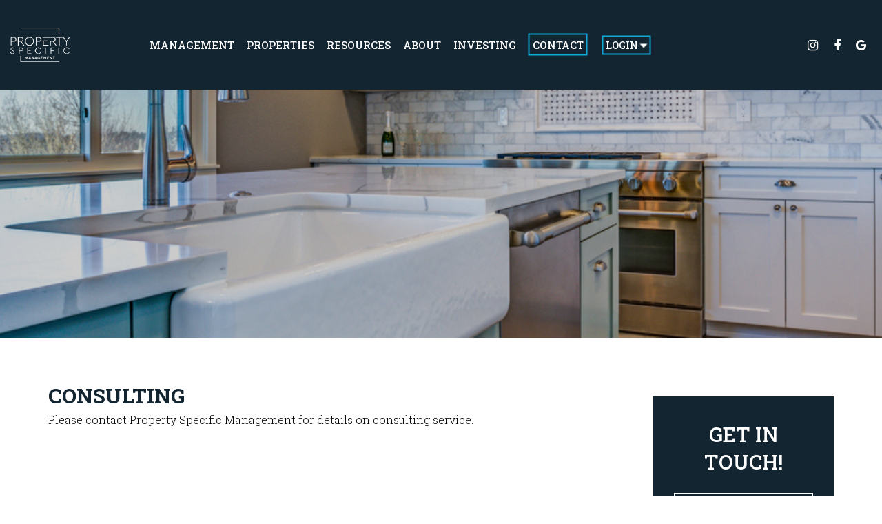

--- FILE ---
content_type: text/html; charset=UTF-8
request_url: https://www.propertyspecificmanagement.com/consulting
body_size: 6178
content:
<!DOCTYPE html><html lang="en"><head>
<title>Consulting | Property Specific Management</title>
<meta name="description" content="Trust your consulting to Property Specific Management. Our experienced Raleigh property managers will care for your home like it is their own!"/>
<link rel="canonical" href="https://www.propertyspecificmanagement.com/consulting" />
<link rel="stylesheet" type="text/css" href="/_system/css/ion-app.min.css?v=20240326" />
<meta charset="utf-8" />
	<meta name="viewport" content="width=device-width, initial-scale=1.0" />
	<meta http-equiv="X-UA-Compatible" content="IE=edge" />
	<link rel="icon" type="image/png" href="/favicon.png" />
<link rel="preconnect" href="https://fonts.gstatic.com/" crossorigin>
<link href="https://fonts.googleapis.com/css?family=Overpass:300,400,600,700|Shadows+Into+Light|Roboto+Slab:100,200,300,400,500,600,700,800,900" rel="stylesheet">
<link rel="stylesheet" href="https://maxcdn.bootstrapcdn.com/bootstrap/3.3.6/css/bootstrap.min.css" integrity="sha384-1q8mTJOASx8j1Au+a5WDVnPi2lkFfwwEAa8hDDdjZlpLegxhjVME1fgjWPGmkzs7" crossorigin="anonymous" />
<link rel="stylesheet" href="https://resources.nesthub.com/css/launch.css" />
<link rel="stylesheet" href="/css/animate.css?v2" />
<!-- <link rel="stylesheet" href="/css/icons.css" /> -->
<link rel="stylesheet" href="/css/styles.css?v117" />
<meta property="og:title" content="Property Specific Realty" />
<meta property="og:type" content="website" />
<meta property="og:url" content="https://www.propspecific.com/" />
<meta property="og:image" content="https://www.propspecific.com/images/social-sharing.png?v=2" />
<meta property="og:image:alt" content="Raleigh property management" />
<meta property="og:description" content="Raleigh property management at its best.
		Let Property Specific Realty's experienced Raleigh property managers care
		for your Raleigh rental home.
		If you are looking for a Raleigh
		home for rent search our available rentals quickly and easily." />

		<!-- Global site tag (gtag.js) - Google Analytics -->
		<script async src="https://www.googletagmanager.com/gtag/js?id=UA-104453542-1"></script>
		<script>
		  window.dataLayer = window.dataLayer || [];
		  function gtag(){dataLayer.push(arguments);}
		  gtag('js', new Date());

		  gtag('config', 'UA-104453542-1');
		</script>

	<!-- Google Tag Manager -->
<script>(function(w,d,s,l,i){w[l]=w[l]||[];w[l].push({'gtm.start':
new Date().getTime(),event:'gtm.js'});var f=d.getElementsByTagName(s)[0],
j=d.createElement(s),dl=l!='dataLayer'?'&l='+l:'';j.async=true;j.src=
'https://www.googletagmanager.com/gtm.js?id='+i+dl;f.parentNode.insertBefore(j,f);
})(window,document,'script','dataLayer','GTM-P3DV3VTG');</script>
<!-- End Google Tag Manager -->
</head><body><!-- Google Tag Manager (noscript) -->
<noscript><iframe src="https://www.googletagmanager.com/ns.html?id=GTM-P3DV3VTG"
height="0" width="0" style="display:none;visibility:hidden"></iframe></noscript>
<!-- End Google Tag Manager (noscript) -->

<!--[if lt IE 8]>
    <p class="browsehappy">You are using an <strong>outdated</strong> browser. Please <a href="http://browsehappy.com/">upgrade your browser</a> to improve your experience.</p>
    <![endif]-->
	<div id="skip">
		<a href="#maincontent" class="scroll-to"><span class="sr-only">Skip Navigation</span></a>
	</div>
	<header id="header" class="launch-sticky-header" data-spy="affix" data-offset-bottom="-1">
		<div class="container">
			<div class="logo">
				<a href="/"><img src="/images/logo.png?v2" alt="Property Specific Management Logo" /></a>
			</div>
			<div class="social">
				<ul>
	<li><a href="https://www.instagram.com/propertyspecificrealty/" target="_blank"><i class="fa fa-instagram" aria-hidden="true"></i><span class="sr-only">Instagram</span></a></li>
	<li><a href="https://www.facebook.com/propertyspecific" target="_blank"><i class="fa fa-facebook" aria-hidden="true"></i><span class="sr-only">Facebook</span></a></li>
	<li><a href="https://g.page/property-specific-realty?gm" target="_blank"><i class="fa fa-google" aria-hidden="true"></i><span class="sr-only">Google</span></a></li>
	<!-- <li><a href="#" target="_blank"><i class="fa fa-linkedin" aria-hidden="true"></i><span class="sr-only">Linked In</span></a></li>
	<li><a href="#" target="_blank"><i class="fa fa-youtube-play" aria-hidden="true"></i><span class="sr-only">Youtube</span></a></li> -->

</ul>
			</div>
			<div class="nav">
				<div class="mobile-hide-nav">
					<nav id="nav">
						<!-- MAKE SURE TO UPDATE NAV -->

<div id="navbarr">
  <div class="dropdownn">
    <button class="dropbtn"><a href="/raleigh-property-management">MANAGEMENT</a>
    </button>
    <div class="dropdownn-contentt animated-fast fadeInRight">
      <div class="row">
        <div class="column">
          <a href="/raleigh-property-management"><div class="image"><img src="/images/residential-management-icon.png" alt="residential management icon"></div>residential management</a>
        </div>
        <div class="column">
        <a href="/multi-family-property-management"><div class="image"><img src="/images/multi-fam-icon.png" alt="multi family icon"></div>multi-family management</a>
        </div>
        <div class="column">
        <a href="/consulting"><div class="image"><img src="/images/consulting-icon.png" alt="consulting icon"></div>consulting</a>
        </div>
      </div>
    </div>
  </div>
  <!-- <div class="dropdownn">
    <button class="dropbtn"><a href="/brokerage">REAL ESTATE</a>
    </button>
    <div class="dropdownn-contentt animated-fast fadeInRight">
      <div class="row">
        <div class="column">
          <a href="/brokerage"><div class="image"><img src="/images/buy-sell-icon.png" alt="buy sell icon"></div>Buy Or Sell With Us</a>
        </div>
        <div class="column">
        <a href="/preferred-vendors"><div class="image"><img src="/images/investment-opportunities-icon.png" alt="Relocation icon"></div>Relocation</a>
        </div>
        <div class="column">
        <a href="/sellers"><div class="image"><img src="/images/seller-resources-icon.png" alt="Seller Resources icon"></div>Seller Resources</a>
        </div>
      </div>
    </div>
  </div> -->
  <div class="dropdownn">
    <button class="dropbtn"><a href="/raleigh-homes-for-rent">PROPERTIES</a>
    </button>
    <div class="dropdownn-contentt animated-fast fadeInRight">
      <div class="row">
        <div class="column50">
          <a href="/raleigh-homes-for-rent"><div class="image"><img src="/images/for-rent-icon.png" alt="Homes for Rent icon"></div>Homes for Rent</a>
        </div>
        <!-- <div class="column">
        <a href="/raleigh-homes-for-sale"><div class="image"><img src="/images/for-sale-icon.png" alt="Homes for Sale icon"></div>Homes for Sale</a>
        </div> -->
        <!-- <div class="column50">
        <a href="/rented"><div class="image"><img src="/images/rented-sold-icon.png" alt="Rented/Sold Inventory icon"></div>Rented Inventory</a>
        </div> -->
        <!-- <div class="column">
        <a href="/kivett-station/index" target="_blank"><div class="image"><img src="/images/kivett-station-icon.png" alt="Kivett Station icon"></div>Kivett Station</a>
        </div>
        <div class="column">
        <a href="https://spiaggiabythesea.lodgify.com/" target="_blank"><div class="image"><img src="/images/spiaggia-icon.png" alt="Spiaggia Beach icon"></div>Spiaggia Beach Retreat</a>
        </div> -->
      </div>
    </div>
  </div>
  <div class="dropdownn">
    <button class="dropbtn"><a href="/owner-faq">RESOURCES</a>
    </button>
    <div class="dropdownn-contentt animated-fast fadeInRight">
      <div class="row">
        <div class="column50">
          <a href="/owner-faq"><div class="image"><img src="/images/owners-icon.png" alt="owner faqs icon"></div>Owner</a>
        </div>
        <div class="column50">
        <a href="/tenant-faq"><div class="image"><img src="/images/tenant-icon.png" alt="tenant faqs icon"></div>Tenant</a>
        </div>
        <!-- <div class="column">
          <a href="/blog"><div class="image"><img src="/images/blog-icon.png" alt="blog icon"></div>HomeBody Blog</a>
        </div> -->
      </div>
    </div>
  </div>
  <!-- <div class="dropdownn">
    <button class="dropbtn"><a href="/preferred-vendors">RELOCATION</a>
    </button>
  </div> -->
  <div class="dropdownn">
    <button class="dropbtn"><a href="/about">ABOUT</a>
    </button>
    <div class="dropdownn-contentt animated-fast fadeInRight">
      <div class="row">
        <div class="column25">
          <a href="/about"><div class="image"><img src="/images/our-company-icon.png" alt="Our Company icon"></div>Our Team</a>
        </div>
        <div class="column25">
        <a href="/testimonials"><div class="image"><img src="/images/testimonials-icon.png" alt="Testimonials icon"></div>Testimonials</a>
        </div>
        <div class="column25">
        <a href="/join-us"><div class="image"><img src="/images/our-company-icon.png" alt="Join Us icon"></div>Join Us</a>
        </div>
        <div class="column25">
        <a href="/contact"><div class="image"><img src="/images/contact-icon.png" alt="Contact icon"></div>Contact</a>
        </div>
      </div>
    </div>
  </div>
  <!-- <a href="/blog"><span class="no-dropdown">Homebody Blog</span></a> -->
  <div class="dropdownn">
    <button class="dropbtn"><a href="/investor-services"><span>Investing</span></a>
    </button>
  </div>
  <div class="dropdownn">
    <button class="dropbtn"><a href="/contact"><span class="contact">Contact</span></a>
    </button>
  </div>
  <div class="dropdownn">
    <button class="dropbtn log-ins"><div class="loginss"><span>LOGIN <img src="/images/carret-down.png" alt="carret"></span></div>
    </button>
    <div class="dropdownn-contentt animated-fast fadeInRight">
      <div class="row">
        <div class="column">
        </div>
        <div class="column">
          <a href="https://proptyspecificrlty.appfolio.com/oportal/users/log_in" target="_blank"><div class="image"><img src="/images/owners-icon.png" alt="owner login icon"></div>Owner Login</a>
        </div>
        <div class="column">
        <a href="https://proptyspecificrlty.appfolio.com/connect/users/sign_in" target="_blank"><div class="image"><img src="/images/tenant-icon.png" alt="tenant login icon"></div>Tenant Login</a>
        </div>

      </div>
    </div>
  </div>
</div>
					</nav>
				</div>
				<a href="javascript:void(0)" class="launch-menu-button mobile-show-nav">
					<i class="fa fa-bars"></i> MENU
				</a>
			</div>
		</div>
	</header>

	<div class="launch-menu sidebar">
		<div class="launch-menu-close"><svg class="icon-close"><use xlink:href="/icons/icons.svg#icon-close"></use></svg></div>
		<div class="logo">
			<a href="/"><img src="/images/logo.png" alt="Property Specific Management Logo" /></a>
		</div>
		<div class="phone">
			<i class="fa fa-phone"></i> <a href="tel:+1-919-307-7767" class="tel">919-307-7767</a>
		</div>
		<div class="links">
			<ul>
				<li><a href="https://proptyspecificrlty.appfolio.com/oportal/users/log_in" target="_blank" class="btn">Owner Login</a></li>
				<li><a href="https://proptyspecificrlty.appfolio.com/connect/users/sign_in" target="_blank" class="btn">Tenant Login</a></li>
			</ul>
		</div>
		<!-- MAKE SURE TO UPDATE NAV2 -->
<ul>
	<li class="hide-slideout"><a href="/">Home</a></li>
	<li>
		<a href="/raleigh-property-management">Management</a>
		<ul>
			<li><a href="/raleigh-property-management">Residential Management</a></li>
			<li><a href="/multi-family-property-management">Multi Family Management</a></li>
			<li><a href="/consulting">Consulting</a></li>
		</ul>
	</li>
	<!-- <li>
		<a href="/brokerage">Brokerage</a>
		<ul>
			<li><a href="/brokerage">Buy or Sell With Us</a></li>
			<li><a href="/investor-services">Investment Opportunities</a></li>
			<li><a href="/sellers">Seller Resources</a></li>
		</ul>
	</li> -->
	<li>
		<a href="/raleigh-homes-for-rent">Properties</a>
		<ul>
			<li><a href="/raleigh-homes-for-rent">Homes for Rent</a></li>
			<!-- <li><a href="/raleigh-homes-for-sale">Homes for Sale</a></li> -->
			<!-- <li><a href="/rented">Rented Inventory</a></li> -->
			<!-- <li><a href="/kivett-station/index">Kivett Station</a></li>
			<li><a href="https://spiaggiabythesea.lodgify.com/">Spiaggia Beach Retreat</a></li> -->
		</ul>
	</li>
	<li>
		<a href="/owner-faq">Resources</a>
		<ul>
			<li><a href="/owner-faq">Owner</a></li>
			<li><a href="/tenant-faq">Tenant</a></li>
			<li><a href="/preferred-vendors">Preferred Vendors</a></li>
			<li><a href="/preferred-vendors">Relocation</a></li>
		</ul>
	</li>
	<!-- <li>
		<a href="/preferred-vendors">Relocation</a>
	</li> -->
	<li>
		<a href="/about">About</a>
		<ul>
			<li><a href="/about">Our Team</a></li>
			<li><a href="/testimonials">Testimonials</a></li>
			<li><a href="/contact">Contact</a></li>
		</ul>
	</li>
	<li><a href="/blog">Homebody Blog</a></li>
	<li class="logins"><a href="https://proptyspecificrlty.appfolio.com/oportal/users/log_in" target="_blank">Logins <img src="/images/carret-down.png" alt="carret"></a>
		<ul>
			<li><a href="https://proptyspecificrlty.appfolio.com/oportal/users/log_in" target="_blank">Owner Portal</a></li>
			<li><a href="https://proptyspecificrlty.appfolio.com/connect/users/sign_in" target="_blank">Resident Portal</a></li>
		</ul>
	</li>

</ul>
		<div class="social">
			<ul>
	<li><a href="https://www.instagram.com/propertyspecificrealty/" target="_blank"><i class="fa fa-instagram" aria-hidden="true"></i><span class="sr-only">Instagram</span></a></li>
	<li><a href="https://www.facebook.com/propertyspecific" target="_blank"><i class="fa fa-facebook" aria-hidden="true"></i><span class="sr-only">Facebook</span></a></li>
	<li><a href="https://g.page/property-specific-realty?gm" target="_blank"><i class="fa fa-google" aria-hidden="true"></i><span class="sr-only">Google</span></a></li>
	<!-- <li><a href="#" target="_blank"><i class="fa fa-linkedin" aria-hidden="true"></i><span class="sr-only">Linked In</span></a></li>
	<li><a href="#" target="_blank"><i class="fa fa-youtube-play" aria-hidden="true"></i><span class="sr-only">Youtube</span></a></li> -->

</ul>
		</div>
	</div>


	<div id="secondary-banner" class="launch-image-banner random" data-provide="random">
		<ul class="image-list">
			<li><img src="/images/secondary-banner-1.jpg?V6" alt="Sub Banner Image 1" /></li>
		</ul>
		<div class="container">
			<div class="prompt"></div>
		</div>
	</div>
	<a name="maincontent" id="maincontent"></a>
	<main id="body-container" class="container animated textInUp">
		
	<section id="main-section">
  		<div class="row">
  			<div class="col-md-8">
  				<header>
  					<h1>Consulting</h1>
  				</header>
          <p>Please contact Property Specific Management for details on consulting service.</p>
  			</div>
  			<div id="contact" class="col-lg-3 col-lg-offset-1">
  				<div class="form-container">
  					<h3>Get in Touch!</h3>
  					<div data-ion="form" data-name="contact"></div>
  				</div>
  			</div>
  		</div>
    </section>


	</main>

	<section id="featured-areas">
	<div class="container lazy-text">
		<h2><span>Featured Areas</span> <img src="/images/areas-icon.png" alt="Areas Icon"></h2>
		<ul class="areas">
	<li><a href="/raleigh-property-management">Raleigh</a></li>
	<li><a href="/wake-forest-property-management">Wake Forest</a></li>
	<li><a href="/rolesville-property-management">Rolesville</a></li>
	<li><a href="/cary-apex-property-management">Cary/Apex</a></li>
	<li><a href="/durham-property-management">Durham</a></li>
	<li><a href="/garner-property-management">Garner</a></li>
	<li><a href="/chapel-hill-property-management">Chapel Hill</a></li>
	<li><a href="/knightdale-property-management">Knightdale</a></li>

	<li>Youngsville</li>
	<li>Fuquay Varina</li>
	<li>Wendell</li>
	<li>Franklinton</li>
	<li>Holly Springs</li>
</ul>
<div class="clear"></div>
	</div>
</section>

<section id="yellow-banner">
	<div class="container-fluid animated-slow lazy">
		<h3>Want to join our local investor group? <span>Drop a line here...</span> </h3>
		<div class="form">
			<div data-ion="form" data-name="investor-email"></div>
		</div>
	</div>
</section>

<footer id="footer">
	<div class="container">
		<div class="row">
			<div class="col-md-4">
				<h3>connect</h3>

				<div class="social">
					<ul>
	<li><a href="https://www.instagram.com/propertyspecificrealty/" target="_blank"><i class="fa fa-instagram" aria-hidden="true"></i><span class="sr-only">Instagram</span></a></li>
	<li><a href="https://www.facebook.com/propertyspecific" target="_blank"><i class="fa fa-facebook" aria-hidden="true"></i><span class="sr-only">Facebook</span></a></li>
	<li><a href="https://g.page/property-specific-realty?gm" target="_blank"><i class="fa fa-google" aria-hidden="true"></i><span class="sr-only">Google</span></a></li>
	<!-- <li><a href="#" target="_blank"><i class="fa fa-linkedin" aria-hidden="true"></i><span class="sr-only">Linked In</span></a></li>
	<li><a href="#" target="_blank"><i class="fa fa-youtube-play" aria-hidden="true"></i><span class="sr-only">Youtube</span></a></li> -->

</ul>
				</div>
				<div class="yelp">
					<a href="https://www.yelp.com/biz/property-specific-llc-raleigh"><img src="/images/yelp-icon.png" alt="Yelp Icon"></a>
				</div>

				<div class="copy">
					<p>Copyright © 2025 Property Specific.</p>
					<ul class="with-pipes">
						<li>All Rights Reserved.</li>
						<li><a href="/sitemap">Sitemap</a></li>
						<li><a href="/privacy-policy">Privacy Policy</a></li>
					</ul><br/>
					<p>Many of the photography on our site is done by <a href="https://jrphotographync.com/" target="_blank">Jeannene Matthews of JR Photography</a>
				</div>
			</div>
			<div class="col-md-4 contact">
				<h3>Contact</h3>
				<ul>
					<li class="address-contact adr">
						<img  class="icon-address" src="/images/address-icon.png" alt="Address Icon">
						Property Specific Management
						<ul class="address">
	<li class="street-address">3650 Rogers Rd</li>
	<li class="street-address">PMB 284</li>
	<!-- <li class="street-address">#209</li> -->
	<li class="location"><span class="locality">Wake Forest</span>, <span class="region">NC</span> <span class="postal-code">27587</span></li>
</ul>
					</li>
					<li class="phone">
						<img  class="icon-phone" src="/images/phone-icon.png" alt="Address Icon">
						Phone: <a href="tel:+1-919-307-7767" class="tel">919-307-7767</a>
					</li>
					<li class="email">
						<img  class="icon-email" src="/images/email-icon.png" alt="Email Icon">
						Email: <a href="mailto:Rentals@PropSpecific.com" class="email">Rentals@PropSpecific.com</a>
					</li>
				</ul>
			</div>
			<div class="col-md-4 links">
				<h3>Quick Links</h3>
				<ul class="list-unstyled">
					<li><a href="https://proptyspecificrlty.appfolio.com/oportal/users/log_in" target="_blank">Owner Login</a></li>
					<li><a href="https://proptyspecificrlty.appfolio.com/connect/users/sign_in" target="_blank">Tenant Login</a></li>
				</ul>
				<ul class="list-unstyled">
					<li><a href="/raleigh-homes-for-rent">Homes For Rent</a></li>
					<!-- <li><a href="/raleigh-homes-for-sale">Homes For Sale</a></li> -->
				</ul>
				<ul class="list-unstyled">
					<li><a href="/raleigh-property-management">Residential Management</a></li>
					<li><a href="/multi-family-property-management">Multi-Family Management</a></li>
				</ul>
			</div>
		</div>
		<div class="row">
			<br><br>
			<center>
				<a href="https://www.expertise.com/nc/raleigh/property-management#PropertySpecificRealty"><img src="/images/expertise-2020.png" alt="Expertise Badge"/></a>
<img src="/images/eho.png" alt="Equal Housing Oportunities"/>
			</center>
		</div>

		<div class="ada">
			Property Specific Management is committed to ensuring that its website is accessible to people
			with disabilities. All the pages on our website will meet W3C WAI's Web Content Accessibility Guidelines 2.0,
			Level A conformance. Any issues should be reported to <a href="mailto:Rentals@PropSpecific.com" class="email">Rentals@PropSpecific.com</a>. <a href="/wc3-policy">Website Accessibility Policy</a>
		</div>
	</div>
</footer>

<script src="https://code.jquery.com/jquery-1.12.4.min.js" integrity="sha256-ZosEbRLbNQzLpnKIkEdrPv7lOy9C27hHQ+Xp8a4MxAQ=" crossorigin="anonymous"></script>
<!-- <script src="https://maxcdn.bootstrapcdn.com/bootstrap/3.3.6/js/bootstrap.min.js" integrity="sha384-0mSbJDEHialfmuBBQP6A4Qrprq5OVfW37PRR3j5ELqxss1yVqOtnepnHVP9aJ7xS" crossorigin="anonymous"></script> -->
<script src="https://resources.nesthub.com/js/launch.js"></script>
<script defer src="https://use.fontawesome.com/26791ad616.js"></script>
<script defer src="https://cdnjs.cloudflare.com/ajax/libs/jquery.scrollfire/1.4.0/jquery.scrollfire.min.js"></script>
<script defer src="https://cdnjs.cloudflare.com/ajax/libs/svg4everybody/2.1.9/svg4everybody.min.js" type="text/javascript"></script>
<script defer src="https://cdnjs.cloudflare.com/ajax/libs/object-fit-images/3.2.4/ofi.min.js" type="text/javascript"></script>
<script src="https://cdnjs.cloudflare.com/ajax/libs/lazysizes/5.1.0/lazysizes.min.js"></script>
<script src="/js/master-v2.js"></script>

<!--[if lt IE 9]>
<script src="https://oss.maxcdn.com/html5shiv/3.7.2/html5shiv.min.js"></script>
<script src="https://oss.maxcdn.com/respond/1.4.2/respond.min.js"></script>
<![endif]-->

<!--[if IE]>
<script src="https://cdnjs.cloudflare.com/ajax/libs/svg4everybody/2.1.9/svg4everybody.legacy.min.js" type="text/javascript"></script>
<script src="https://cdnjs.cloudflare.com/ajax/libs/object-fit-images/3.2.4/ofi.min.js" type="text/javascript"></script>
<![endif]-->
<script type="text/javascript" src="/_system/js/ion-app.min.js?v=20250730"></script></body></html>

--- FILE ---
content_type: text/css;charset=UTF-8
request_url: https://resources.nesthub.com/css/launch.css
body_size: 9953
content:
/* sticky header */
.launch-sticky-header.affix {
	position:fixed!important;
	width:100%;
}

/* launch menu */
.launch-menu-mask { display:none; position:fixed;  top:0px; bottom:0px; left:0px; right:0px; z-index:9998; background:#333; opacity:.75; }
.launch-menu-button { cursor:pointer; }
.launch-menu { z-index:9999; overflow:auto; }
.launch-menu.sidebar, .launch-menu.sidebar-right { position:fixed; top:0px; bottom:0px; right:-300px; width:300px; background:#fff; z-index:9999; }
.launch-menu ul { margin:0; padding:0; }
.launch-menu ul li { list-style:none; padding:0 20px; margin:0; }
.launch-menu > ul > li > ul { margin:0 -20px; }
.launch-menu > ul > li { font-size:1.2em; line-height:2.4em; }
.launch-menu > ul > li > ul > li { padding:0 40px; font-size:1em; line-height:2.4em; }
.launch-menu ul li a { display:block; }
.launch-menu .launch-menu-close { text-align:center; height:60px; line-height:57px; cursor:pointer; -webkit-transition-duration: 0.2s; -moz-transition-duration: 0.2s; transition-duration: 0.2s;  background-position:center center; background-repeat:no-repeat; }
.launch-menu .launch-menu-close:hover { opacity:.7; }

/* launch banner */
.launch-image-banner {
	background-repeat:no-repeat;
	background-position:center top;
	background-size:cover;
}
.launch-image-banner.full {
	height:100%;
}
.launch-image-banner.random .image-list {
	display:none;
}

/* launch accordion */
.launch-accordion, .launch-accordion > li { list-style:none; margin:0; padding:0; }
.launch-accordion > li > h4, .launch-accordion > li > div { display:block; border-style:solid; border-width:1px; border-color:#333; margin:0; padding:0 15px; }
.launch-accordion > li > h4 { line-height:2.8em; cursor:pointer; }
.launch-accordion > li { margin-bottom:20px; }
.launch-accordion > li > div { border-top:0; padding:20px; display:none; }
.launch-accordion > li.open > div { display:block; }

.launch-accordion.no-margin > li { margin-bottom:0; }
.launch-accordion.no-margin > li:nth-child(n+2) > h4 { border-top:0; }

/* launch carousel */
.carousel.background, .carousel.background .carousel-inner { height:100%; }
.carousel.background .item {
	height:100%;
	background-repeat:no-repeat;
	background-position:center top;
	background-size:cover;
}

/* image */
img { max-width:100%; height:auto; }
img.content { float:left; margin:5px 15px 15px 0; padding:5px; }

/* video wrapper */
.video-wrapper { position:relative; display:block; height:0; padding:0; overflow:hidden; }
.video-wrapper, .video-wrapper.video-16by9 { padding-bottom:56.25%; }
.video-wrapper.video-4by3 { padding-bottom:75%; }
.video-wrapper iframe { position:absolute; top:0; bottom:0; left:0; width:100%; height:100%; border:0; }

/* button spacing */
p > .btn { margin-right:20px; }
p > .btn:last-child{ margin-right:0px; }

/* mobile helper classes */
.phone-show, .tablet-show, .mobile-show, .desktop-hide, .print-show { display:none !important; }
.desktop-show { display:inherit !important; }
@media (max-width: 767px) {
	.desktop-hide, .phone-show, .mobile-show { display:inherit !important; }
	.desktop-show, .phone-hide, .mobile-hide { display: none !important; }
}
@media (min-width: 768px) and (max-width: 979px) {
	.desktop-hide, .tablet-show, .mobile-show { display:inherit !important; }
	.desktop-show, .tablet-hide, .mobile-hide { display: none !important; }
}
@media print {
	.print-show { display:inherit !important; }
	.print-hide { display: none !important; }
}

/* responsive text helper */
@media (max-width: 767px) {
	.text-left-xs { text-align:left; }
	.text-center-xs { text-align:center; }
	.text-right-xs { text-align:right; }
	.text-justify-xs { text-align:justify; }
}
@media (min-width: 768px) and (max-width: 991px) {
	.text-left-sm, .text-left-xs { text-align:left; }
	.text-center-sm, .text-center-xs { text-align:center; }
	.text-right-sm, .text-right-xs { text-align:right; }
	.text-justify-sm, .text-justify-xs { text-align:justify; }
}
@media (min-width: 992px) and (max-width: 1199px) {
	.text-left-md, .text-left-sm, .text-left-xs { text-align:left; }
	.text-center-md, .text-center-sm, .text-center-xs { text-align:center; }
	.text-right-md, .text-right-sm, .text-right-xs { text-align:right; }
	.text-justify-md, .text-justify-sm, .text-justify-xs { text-align:justify; }
}
@media (min-width: 1200px) {
	.text-left-lg, .text-left-md, .text-left-sm, .text-left-xs { text-align:left; }
	.text-center-lg, .text-center-md, .text-center-sm, .text-center-xs { text-align:center; }
	.text-right-lg, .text-right-md, .text-right-sm, .text-right-xs { text-align:right; }
	.text-justify-lg, .text-justify-md, .text-justify-sm, .text-justify-xs { text-align:justify; }
}

/* simple grid */
.col-25, .col-33, .col-50 { float:left; }
.col-25 { width:25%; }
.col-33 { width:33.33333333%; }
.col-50 { width:50%; }
.col-1, .col-2, .col-3, .col-4, .col-5, .col-6, .col-7, .col-8, .col-9, .col-10, .col-11, .col-12 {
	position: relative;
	min-height: 1px;
	padding-right: 15px;
	padding-left: 15px;
}
@media (min-width: 992px) {
	.col-1, .col-2, .col-3, .col-4, .col-5, .col-6, .col-7, .col-8, .col-9, .col-10, .col-11, .col-12 { float: left; }
	.col-12 { width: 100%; }
	.col-11 { width: 91.66666667%; }
	.col-10 { width: 83.33333333%; }
	.col-9 { width: 75%; }
	.col-8 { width: 66.66666667%; }
	.col-7 { width: 58.33333333%; }
	.col-6 { width: 50%; }
	.col-5 { width: 41.66666667%; }
	.col-4 { width: 33.33333333%; }
	.col-3 { width: 25%; }
	.col-2 { width: 16.66666667%; }
	.col-1 { width: 8.33333333%; }
	.col-pull-12 { right: 100%; }
	.col-pull-11 { right: 91.66666667%; }
	.col-pull-10 { right: 83.33333333%; }
	.col-pull-9 { right: 75%; }
	.col-pull-8 { right: 66.66666667%; }
	.col-pull-7 { right: 58.33333333%; }
	.col-pull-6 { right: 50%; }
	.col-pull-5 { right: 41.66666667%; }
	.col-pull-4 { right: 33.33333333%; }
	.col-pull-3 { right: 25%; }
	.col-pull-2 { right: 16.66666667%; }
	.col-pull-1 { right: 8.33333333%; }
	.col-pull-0 { right: auto; }
	.col-push-12 { left: 100%; }
	.col-push-11 { left: 91.66666667%; }
	.col-push-10 { left: 83.33333333%; }
	.col-push-9 { left: 75%; }
	.col-push-8 { left: 66.66666667%; }
	.col-push-7 { left: 58.33333333%; }
	.col-push-6 { left: 50%; }
	.col-push-5 { left: 41.66666667%; }
	.col-push-4 { left: 33.33333333%; }
	.col-push-3 { left: 25%; }
	.col-push-2 { left: 16.66666667%; }
	.col-push-1 { left: 8.33333333%; }
	.col-push-0 { left: auto; }
	.col-offset-12 { margin-left: 100%; }
	.col-offset-11 { margin-left: 91.66666667%; }
	.col-offset-10 { margin-left: 83.33333333%; }
	.col-offset-9 { margin-left: 75%; }
	.col-offset-8 { margin-left: 66.66666667%; }
	.col-offset-7 { margin-left: 58.33333333%; }
	.col-offset-6 { margin-left: 50%; }
	.col-offset-5 { margin-left: 41.66666667%; }
	.col-offset-4 { margin-left: 33.33333333%; }
	.col-offset-3 { margin-left: 25%; }
	.col-offset-2 { margin-left: 16.66666667%; }
	.col-offset-1 { margin-left: 8.33333333%; }
	.col-offset-0 { margin-left: 0; }
}
@media (max-width: 991px) {
	.col-1, .col-2, .col-3, .col-4, .col-5, .col-6, .col-7, .col-8, .col-9, .col-10, .col-11, .col-12 { padding-left:15px!important; padding-right:15px!important; }
}

/* clear / height */
div.clear, div.clr { clear:both; display:block; }
div .height-xs { height:15px; }
div .height-sm { height:20px; }
div .height-md { height:25px; }
div .height-lg { height:30px; }
div .height-xl { height:35px; }

/* padding */
.padding-none, .padding-none-xs, .padding-none-sm, .padding-none-md, .padding-none-lg, .padding-none-xl { padding-top:0; padding-bottom:0; }
.padding-xs, .padding-xs-none, .padding-xs-sm, .padding-xs-md, .padding-xs-lg, .padding-xs-xl { padding-top:10px; padding-bottom:10px; }
.padding-sm, .padding-sm-none, .padding-sm-xs, .padding-sm-sm, .padding-sm-md, .padding-sm-lg, .padding-sm-xl { padding-top:15px; padding-bottom:15px; }
.padding-md, .padding-md-none, .padding-md-xs, .padding-md-sm, .padding-md-md, .padding-md-lg, .padding-md-xl { padding-top:20px; padding-bottom:20px; }
.padding-lg, .padding-lg-none, .padding-lg-xs, .padding-lg-sm, .padding-lg-md, .padding-lg-lg, .padding-lg-xl { padding-top:25px; padding-bottom:25px; }
.padding-xl, .padding-xl-none, .padding-xl-xs, .padding-xl-sm, .padding-xl-md, .padding-xl-lg, .padding-xl-xl { padding-top:30px; padding-bottom:30px; }

.padding-none, .padding-xs-none, .padding-sm-none, .padding-md-none, .padding-lg-none, .padding-xl-none { padding-left:0; padding-right:0; }
.padding-xs, .padding-none-xs, .padding-xs-xs, .padding-sm-xs, .padding-md-xs, .padding-lg-xs, .padding-xl-xs { padding-left:10px; padding-right:10px; }
.padding-sm, .padding-none-sm, .padding-xs-sm, .padding-sm-sm, .padding-md-sm, .padding-lg-sm, .padding-xl-sm { padding-left:15px; padding-right:15px; }
.padding-md, .padding-none-md, .padding-xs-md, .padding-sm-md, .padding-md-md, .padding-lg-md, .padding-xl-md { padding-left:20px; padding-right:20px; }
.padding-lg, .padding-none-lg, .padding-xs-lg, .padding-sm-lg, .padding-md-lg, .padding-lg-lg, .padding-xl-lg { padding-left:25px; padding-right:25px; }
.padding-xl, .padding-none-xl, .padding-xs-xl, .padding-sm-xl, .padding-md-xl, .padding-lg-xl, .padding-xl-xl { padding-left:30px; padding-right:30px; }

.padding-right-xs { padding-right:10px; }
.padding-right-sm { padding-right:15px; }
.padding-right-md { padding-right:20px; }
.padding-right-lg { padding-right:25px; }
.padding-right-xl { padding-right:30px; }

.padding-left-xs { padding-left:10px; }
.padding-left-sm { padding-left:15px; }
.padding-left-md { padding-left:20px; }
.padding-left-lg { padding-left:25px; }
.padding-left-xl { padding-left:30px; }

.padding-top-xs { padding-top:10px; }
.padding-top-sm { padding-top:15px; }
.padding-top-md { padding-top:20px; }
.padding-top-lg { padding-top:25px; }
.padding-top-xl { padding-top:30px; }

.padding-bottom-xs { padding-bottom:10px; }
.padding-bottom-sm { padding-bottom:15px; }
.padding-bottom-md { padding-bottom:20px; }
.padding-bottom-lg { padding-bottom:25px; }
.padding-bottom-xl { padding-bottom:30px; }


--- FILE ---
content_type: text/css;charset=UTF-8
request_url: https://www.propertyspecificmanagement.com/css/styles.css?v117
body_size: 79401
content:
body{font-family: 'Roboto Slab', sans-serif;color:#000;font-size:16px;line-height:1.5em;font-weight:300;}h1, h2, .display-1{font-size: 30px;margin: 0 0 15px;font-weight: bold;text-transform: uppercase;line-height:1.25em;color:#132531;}h1 + h2, h2 + h3, .display-2{font-size: 16px;font-style:italic;color:#232323;margin: 5px 0 40px;text-transform: none;line-height:1.25em;font-weight:400;}h3, .display-3{font-size: 30px;color:#232323;text-transform: none;font-weight:300;margin: 25px 0;line-height:1.35em;}h4, .display-4{font-size: 24px;color: #000;font-weight:400;margin: 30px 0 10px;line-height:1.35em;}p{margin-bottom:25px;}a, a:link, a:visited{color:#0daad7;text-decoration:none;-webkit-transition: all 0.5s;-o-transition: all 0.5s;transition: all 0.5s;}a:hover, a:active{color:#707070;}.text-alt{color:#fad156;}@media (max-width: 500px) {h1, h2, .display-1 { font-size: 36px;}h1 + h2, h2 + h3, .display-2{font-size: 20px;}h3, .display-3{font-size: 24px;}}.row #contact{margin-top:20px}#main-section h1{font-weight:bold;margin-bottom:5px}.btn, .ion-form button{background:#132531;border-color:#132531;color:#fff!important;padding: 0px 20px;font-size: 18px;line-height: 30px;height: 35px;border-radius: 0px;text-transform: lowercase;min-width: 235px;}.btn.yellow{background-color: yellow !important;color:#000 !important}.btn-lg{line-height: 67px;height: 67px;min-width: 278px;}.btn:hover{color:#132531!important;border-color:#132531;background:#fff;}.btn:active{-webkit-box-shadow: inset 0px 0px 3px 0px rgba(0,0,0,0.55);box-shadow: inset 0px 0px 3px 0px rgba(0,0,0,0.55);}.btn-invert{background-color:Transparent;border-color:#fff;background-repeat:no-repeat;}.btn-list{display: -webkit-box;display: -ms-flexbox;display: flex;-ms-flex-wrap: wrap;flex-wrap: wrap;margin: -10px -10px 30px;}.btn-list .btn{margin: 10px 20px;}.btn-list.text-center{display: -webkit-inline-box;display: -ms-inline-flexbox;display: inline-flex;}*:focus{outline-color: #fad156;}[class^="icon-"], [class*=" icon-"]{height: 32px;width: 32px;display: inline-block;fill: currentColor;}img.content{padding: 0;}img.cover{-o-object-fit: cover;object-fit: cover;font-family: 'object-fit: cover;';width: 100%;height: 100%;}.box{padding:15px;border:solid 1px #cccccc;background:#fff;}.no-outline:focus{outline: none;}a:focus, a:active{outline: none;-moz-outline-style: none;}button::-moz-focus-inner{border: 0;}.address{list-style: none;padding: 0;}.banner-replace{display: none;}.text-center-sm{text-align: left;}.form-direction:after{content: 'to the right'}.form-direction-l:after{content: 'to the left'}.lazy-fade, .lazy-fade-in, .lazy-fade-l, .lazy-fade-d, .lazy-fade-u, .lazy-text-u, .lazy-text> *:not(.zoomIn){opacity: 0;}@media (min-width: 992px){.row.xtra-padding { margin-left: -25px;margin-right: -25px;}.row.xtra-padding [class^="col-"]{padding-left: 25px;padding-right: 25px;}img.content{max-width: 40%;}}@media (max-width: 991px){.form-direction:after,.form-direction-l:after { content: 'below'}.btn-list{-webkit-box-pack: center;-ms-flex-pack: center;justify-content: center;}.text-center-sm{text-align: center;}.padding-left-xl{padding-left: 15px;}.padding-right-xl{padding-right: 15px;}}@media (max-width: 425px){img.content { float: none;width: 100%;margin: 0 auto 30px;}.btn-list{-webkit-box-pack: center;-ms-flex-pack: center;justify-content: center;}}ul.with-pipes{list-style: none;padding: 0;margin: 0;}ul.with-pipes li{display: inline;}ul.with-pipes li:nth-child(1n+2):before{content: "|";margin: 0 8px 0 6px;display: inline;}ul.icons{list-style: none;padding: 0;margin: 10px 0 20px;display: inline-block;}ul.icons li{position: relative;padding-left: 55px;margin: 0 0 35px;font-size: 20px;text-align: left;}ul.icons li .icon{position: absolute;left: 0;top: 2px;}ul.numbers{list-style: none;padding: 0;margin: 10px 0 20px;display: inline-block;}ul.numbers li{position: relative;padding-left: 85px;margin: 0 0 50px;font-size: 24px;text-align: left;counter-increment: item-counter;}ul.numbers li::before{content: counter(item-counter) ".";position: absolute;left: 0;top: 2px;font-size: 24px;font-weight: bold;height: 58px;width: 58px;border-radius: 50%;border: 1px solid #fff;background: #fad156;color: #fff;text-align: center;line-height: 55px;padding-left: 3px;}ul.numbers li h3{font-size: 30px;font-weight: bold;text-transform: uppercase;letter-spacing: 0.15em;margin: 0 0 15px;}@media (max-width: 375px){ul.numbers li { padding-left: 65px;font-size: 20px;}ul.numbers li::before{height: 48px;width: 48px;font-size: 20px;line-height: 45px;}ul.numbers li h3{font-size: 20px;}}ul.checks{list-style: none;padding: 0;margin: 20px 0;}ul.checks li{position: relative;padding-left: 35px;margin-bottom: 10px;font-size: 20px;background: url("data:image/svg+xml;utf8,<svg xmlns='http://www.w3.org/2000/svg' width='50px' height='50px'><path fill-rule='evenodd' fill='%23fad156' d='M5.314,9.709 L7.890,14.831 C7.890,14.831 12.076,4.421 18.678,0.951 C18.517,3.430 17.873,5.578 19.000,8.222 C16.102,8.883 10.144,16.318 8.212,19.953 C5.475,16.483 2.254,13.840 -0.000,13.014 L5.314,9.709 Z'/></svg>") no-repeat;}.social ul{list-style-type: none;padding: 0;margin: 0;}.social ul li{list-style-type: none;padding: 0;margin: 0;display: inline-block;}.social ul li a{color: #fff;width: 37px;height: 37px;line-height: 37px;border-radius: 50%;margin: 0 2px;display: inline-block;font-size: 18px;text-align: center;}.social ul li a:hover{border-color: Transparent;-webkit-transform: rotate(360deg);-ms-transform: rotate(360deg);transform: rotate(360deg);-webkit-transition: 0.3s;-o-transition: 0.3s;transition: 0.3s;}.social ul li a::after{pointer-events: none;position: absolute;width: 100%;height: 100%;content: '';-webkit-box-sizing: content-box;box-sizing: content-box;top: -3px;left: -3px;padding: 3px;-webkit-box-shadow: 0 0 0 2px #fad156;box-shadow: 0 0 0 2px #fad156;border-radius: 50%;-webkit-transition: opacity 0.2s, -webkit-transform 0.2s;transition: opacity 0.2s, -webkit-transform 0.2s;-o-transition: transform 0.2s, opacity 0.2s;transition: transform 0.2s, opacity 0.2s;transition: transform 0.2s, opacity 0.2s, -webkit-transform 0.2s;-webkit-transform: scale(0.8);-ms-transform: scale(0.8);transform: scale(0.8);opacity: 0;}.social ul li a:hover::after{-webkit-transition: opacity 0.2s, -webkit-transform 0.2s;transition: opacity 0.2s, -webkit-transform 0.2s;-o-transition: transform 0.2s, opacity 0.2s;transition: transform 0.2s, opacity 0.2s;transition: transform 0.2s, opacity 0.2s, -webkit-transform 0.2s;-webkit-transform: scale(1);-ms-transform: scale(1);transform: scale(1);opacity: 1}#skip a{position:absolute;left:-10000px;top:auto;width:1px;height:1px;overflow:hidden;}#skip a:focus{position:static;width:auto;height:auto;}#header{height: 130px;width: 100%;position:absolute;z-index:1000;background-color: #132531;}#header .container{position: relative;height: 100%;width:1607px;}#header .logo{position: absolute;left: 15px;top: 50%;-webkit-transform: translateY(-50%);-ms-transform: translateY(-50%);transform: translateY(-50%);}#header .phone{font-size: 30px;position: absolute;top: 30px;right: 15px;}#header .phone a{color: #000;}#header .phone a:hover{color: #fad156;}#header .social{position: absolute;right: 15px;top: 50%;-webkit-transform: translatey(-50%);-ms-transform: translatey(-50%);transform: translatey(-50%);}#header .nav{position: absolute;position: absolute;top: 50%;left: 50%;-webkit-transform: translatey(-50%) translatex(-50%);-ms-transform: translatey(-50%) translatex(-50%);transform: translatey(-50%) translatex(-50%);width:100%;text-align: center;max-width:1100px;}#header .nav .launch-menu-button{color: #fff;}#header.affix{position:fixed!important;width:100%;height: 50px;border: 0;-webkit-box-shadow: 0 1px 3px rgba(0, 0, 0, 0.12), 0 1px 2px rgba(0, 0, 0, 0.24);-ms-box-shadow: 0 1px 3px rgba(0, 0, 0, 0.12), 0 1px 2px rgba(0, 0, 0, 0.24);-o-box-shadow: 0 1px 3px rgba(0, 0, 0, 0.12), 0 1px 2px rgba(0, 0, 0, 0.24);box-shadow: 0 1px 3px rgba(0, 0, 0, 0.12), 0 1px 2px rgba(0, 0, 0, 0.24);}#header.affix .mobile-show-nav{display: block !important;}#header.affix .mobile-hide-nav{display: none !important;}#header.affix .logo{left: 15px;right: auto;top: 50%;-webkit-transform: translateY(-50%);-ms-transform: translateY(-50%);transform: translateY(-50%);}#header.affix .logo img{max-height: 30px;}#header.affix .phone, #header.affix .links, #header.affix .social{display: none;}#header.affix .nav{left: auto;right: 15px;top: 50%;-webkit-transform: translateY(-50%);-ms-transform: translateY(-50%);transform: translateY(-50%);line-height: 50px;text-align: right}@media(max-width:1610px){#header .container {width:auto}}@media(max-width:1500px){#header .nav {max-width:930px}}@media(max-width:1400px){#header .logo img {max-height:50px}#header .nav{max-width:915px}}@media(max-width:1280px){#header .social ul li a {height:27px;width:27px;line-height:27px}#header .nav{max-width:865px}}@media (max-width: 991px){#header .links { display: none;}}@media (max-width: 600px){#header .phone { display: none;}#header .logo{right: 15px;text-align: center;top:40%;}#header .logo img{max-height: 100px;}#header .social{display: none;}#header .nav{-webkit-transform:translatey(0%) translatex(-50%);-ms-transform:translatey(0%) translatex(-50%);transform:translatey(0%) translatex(-50%);top:auto;bottom:6px}#header.affix .nav{bottom:auto}}@media (max-width: 425px){#header.affix .logo img { max-width: 180px;}}#nav{font-size: 14px;font-weight:500;text-transform: uppercase;text-align: center;}#nav .hide-slideout{display:none}#nav .logins{border:2px solid #0daad7;padding:4px}#nav .logins img{margin-left:5px}#nav> ul{padding: 0;margin: 0;margin:0 auto;}#nav> ul> li{position:relative;list-style:none;display:inline-block;margin: 0 10px;}#nav> ul> li:last-of-type{margin-left:40px}#nav> ul> li> a, #nav> ul> li> a:link, #nav> ul> li> a:visited{display:inline-block;color:#fff;}#nav> ul> li> a:hover, #nav> ul> li> a:active, #nav> ul> li.active> a{color:#fad156;}#nav> ul> li> ul{display:none;position:absolute;white-space:nowrap;z-index:575;text-align:left;padding:0;background-color:#fad156;top:100%;left: 17px;}#nav> ul> li:hover> ul{display:block;}#nav> ul> li.dropdownn:hover> ul{display:none;}#nav> ul> li> ul> li, #nav> ul> li> ul> li a{height:35px;line-height:35px;display:block;padding:0 25px;text-transform: none;}#nav> ul> li> ul> li> a{font-size:16px;color:#132531;padding:0;}#nav> ul> li> ul> li:hover{background-color:#132531;}#nav> ul> li> ul> li:hover> a{color:#fff}@media (max-width: 1285px) {#nav > ul > li:nth-child(1n+2):before { margin: 0 8px;}}#navbarr{overflow: hidden}#navbarr a{float: left;font-size: 16px;color: white;text-align: center;padding: 53px 12px;text-decoration: none;text-transform: uppercase;border-bottom:2px solid transparent}#navbarr a span.no-dropdown{border-bottom:2px solid transparent;padding:0 3px}#navbarr a span.contact{border:2px solid #0daad7;padding:4px}#navbarr a:hover, .dropdownn:hover .dropbtn{background-color: transparent}#navbarr a:hover::after{border-bottom:1px solid #fff}#navbarr .row{overflow:hidden;background:rgba(237,238,237,0.8)}#navbarr .dropdownn{float: left;overflow: hidden}#navbarr .dropdownn .dropbtn{font-size: 16px;border: none;outline: none;color: white;padding: 52.5px 9px;background-color: inherit;font: inherit;margin: 0}#navbarr .dropdownn .dropbtn a{padding:0 3px;border-bottom:2px solid transparent}#navbarr .dropdownn .dropbtn:hover a{border-bottom:2px solid #0daad7}#navbarr .dropdownn .dropbtn.log-ins{margin-left:30px;padding:51.5px 12px}#navbarr .dropdownn .dropbtn.log-ins div.loginss{border:2px solid #0daad7}#navbarr .dropdownn .dropbtn.log-ins div.loginss span{padding:3px}#navbarr .dropdownn-contentt{display: none;position: absolute;width: 100%;left: 15px;z-index: 1}#navbarr .dropdownn-contentt .header{background: red;padding: 16px;color: white}#navbarr .dropdownn:hover .dropdownn-contentt{display: block}#navbarr .column50{float: left;width: 50%;padding: 10px;background: transparent;text-align: center;display:-webkit-box;display:-ms-flexbox;display:flex;-ms-flex-wrap:wrap;flex-wrap:wrap;-webkit-box-orient: vertical;-webkit-box-direction: normal;-ms-flex-direction: column;flex-direction: column;-ms-flex-item-align: start;align-self: flex-start;-webkit-box-flex: 1;-ms-flex: 1 0 auto;flex: 1 0 auto;height:100%;min-height:185px}#navbarr .column50 img{display:block;margin: 0 auto 5px;-webkit-transition: -webkit-transform .2s;transition: -webkit-transform .2s;-o-transition: transform .2s;transition: transform .2s;transition: transform .2s, -webkit-transform .2s}#navbarr .column50:hover img{-webkit-transform: scale(1.075);-ms-transform: scale(1.075);transform: scale(1.075);}#navbarr .column50 a{float: none;color: #132531;font-weight:600;text-transform: uppercase;padding: 16px;text-decoration: none;display: block;text-align: center;margin:auto}#navbarr .column50 a .image{min-height:90px;display:-webkit-box;display:-ms-flexbox;display:flex}#navbarr .column50 a .image img{margin:auto}#navbarr .column{float: left;width: 33.33%;padding: 10px;background: transparent;text-align: center;display:-webkit-box;display:-ms-flexbox;display:flex;-ms-flex-wrap:wrap;flex-wrap:wrap;-webkit-box-orient: vertical;-webkit-box-direction: normal;-ms-flex-direction: column;flex-direction: column;-ms-flex-item-align: start;align-self: flex-start;-webkit-box-flex: 1;-ms-flex: 1 0 auto;flex: 1 0 auto;height:100%;min-height:185px}#navbarr .column img{display:block;margin: 0 auto 5px;-webkit-transition: -webkit-transform .2s;transition: -webkit-transform .2s;-o-transition: transform .2s;transition: transform .2s;transition: transform .2s, -webkit-transform .2s}#navbarr .column:hover img{-webkit-transform: scale(1.075);-ms-transform: scale(1.075);transform: scale(1.075);}#navbarr .column a{float: none;color: #132531;font-weight:600;text-transform: uppercase;padding: 16px;text-decoration: none;display: block;text-align: center;margin:auto}#navbarr .column a .image{min-height:90px;display:-webkit-box;display:-ms-flexbox;display:flex}#navbarr .column a .image img{margin:auto}#navbarr .column25{float: left;width: 25%;padding: 10px;background: transparent;text-align: center;display:-webkit-box;display:-ms-flexbox;display:flex;-ms-flex-wrap:wrap;flex-wrap:wrap;-webkit-box-orient: vertical;-webkit-box-direction: normal;-ms-flex-direction: column;flex-direction: column;-ms-flex-item-align: start;align-self: flex-start;-webkit-box-flex: 1;-ms-flex: 1 0 auto;flex: 1 0 auto;height:100%;min-height:185px}#navbarr .column25 img{display:block;margin: 0 auto 5px;-webkit-transition: -webkit-transform .2s;transition: -webkit-transform .2s;-o-transition: transform .2s;transition: transform .2s;transition: transform .2s, -webkit-transform .2s}#navbarr .column25:hover img{-webkit-transform: scale(1.075);-ms-transform: scale(1.075);transform: scale(1.075);}#navbarr .column25 a{float: none;color: #132531;font-weight:600;text-transform: uppercase;padding: 16px;text-decoration: none;display: block;text-align: center;margin:auto}#navbarr .column25 a .image{min-height:90px;display:-webkit-box;display:-ms-flexbox;display:flex}#navbarr .column25 a .image img{margin:auto}#navbarr .row:after{content: "";display: table;clear: both}@media(max-width:1500px){#navbarr .dropdownn .dropbtn.log-ins {margin-left:0}#navbarr .dropdownn .dropbtn{padding:52.5px 7px}}@media(max-width:1280px){#navbarr .dropdownn .dropbtn {padding:52.5px 6px}#navbarr a{font-size:15px}}@media screen and (max-width: 600px) {#navbarr .column {width: 100%;height: auto}}.launch-menu-mask{background: #132531;}.launch-menu .icon-close{fill:#fff}.launch-menu.sidebar{background: rgba(19,37,49,1);}.launch-menu-close{opacity: 0.4;}.launch-menu-close:hover{opacity: 0.8;}.launch-menu .phone a:hover{color: #fff;}.launch-menu ul li a:not(.btn){line-height: 1.33;padding: 15px 0;}.launch-menu> ul> li{border-bottom:solid 1px rgba(255,255,255,0.3);}.launch-menu> ul> li> a:not(.btn){font-size: 18px;color: #fff;line-height: 1.33;padding: 15px 0;}.launch-menu> ul> li> a small{font-size: 16px;color: #151515;display: block;}.launch-menu> ul> li:hover, .launch-menu> ul> li.active{background:#fad156;-webkit-box-shadow: inset 0px 0px 5px 0px rgba(0,0,0,0.25);box-shadow: inset 0px 0px 5px 0px rgba(0,0,0,0.25);}.launch-menu> ul> li:hover ul, .launch-menu> ul> li.active ul{background: rgba(255,255,255,0.15);}.launch-menu> ul> li:hover a{color:#132531}.launch-menu> ul> li:first-child{border-top:solid 1px rgba(255,255,255,0.3);}.launch-menu> ul> li> ul> li{padding-right: 15px;}.launch-menu> ul> li> ul> li:first-child{border-top:solid 1px rgba(255,255,255,0.3);}.launch-menu a{color:#fff;font-size: 16px;-webkit-transition: 0s;-o-transition: 0s;transition: 0s;}.launch-menu> ul> li> ul> li:hover{background:rgba(255,255,255,0.3);-webkit-box-shadow: inset 0px 0px 5px 0px rgba(0,0,0,0.25);box-shadow: inset 0px 0px 5px 0px rgba(0,0,0,0.25);}.launch-menu .dropdownn ul{display: none;}.launch-menu .phone, .launch-menu .phone a{font-size: 24px;text-align: center;margin: 20px 0 30px;color: #fad156;}.launch-menu .links{margin: 0 0 35px;}.launch-menu .links> ul> li{margin: 10px 0;}.launch-menu .social{text-align: center;padding: 30px 0 20px;}.launch-menu .social a{line-height: 37px!important;padding: 0!important;position: relative;}.launch-menu .logo img{max-width: 60%;margin: 20px auto 30px;display: block;}.launch-menu .hide-slideout{display:block}.launch-menu .btn{background:#fad156;color:#132531 !important}#yellow-banner{background:#fad156;padding:50px 0;color:#132531;display:-webkit-box;display:-ms-flexbox;display:flex;-ms-flex-wrap:wrap;flex-wrap:wrap}#yellow-banner .container-fluid{display:-webkit-box;display:-ms-flexbox;display:flex;-ms-flex-wrap:wrap;flex-wrap:wrap}#yellow-banner h3{color:#132531;font-size:20px;margin:auto 30px auto auto}#yellow-banner h3 span{font-family:'Shadows Into Light', cursive;margin-left:15px}#yellow-banner .form{}#yellow-banner .form .ion-form{display:-webkit-box;display:-ms-flexbox;display:flex}#yellow-banner .form .ion-form .ion-form-group{display:inline;margin-bottom:0}#yellow-banner .form .ion-form .ion-form-group label{display:none}#yellow-banner .form .ion-form .ion-form-group input[type=email], #yellow-banner .form .ion-form .ion-form-group input[type=tel], #yellow-banner .form #yellow-banner .form .ion-form .ion-form-group input[type=text]{width:225px;background:transparent;border:1px solid #132531;border-radius:0}#yellow-banner .form .ion-form button{background:transparent;border:none;font-size:0;width:20%;height:42px}#yellow-banner .form .ion-form button:after{content: url("/images/submit-arrow.png");position:relative;top:5px;left:10px;}@media(max-width:1150px){#yellow-banner .container-fluid {display:block}#yellow-banner h3{margin: auto auto 20px auto;text-align: center}#yellow-banner .form .ion-form .ion-form-group input[type=email], #yellow-banner .form .ion-form .ion-form-group input[type=tel], #yellow-banner .form #yellow-banner .form .ion-form .ion-form-group input[type=text]{width:450px}#yellow-banner .form .ion-form button{width:10%}#yellow-banner .form{max-width:500px;margin:0 auto}}@media(max-width:991px){#yellow-banner h3 span {margin-left:0;display:block}}@media(max-width:550px){#yellow-banner .form {max-width:280px}#yellow-banner .form .ion-form .ion-form-group input[type=email], #yellow-banner .form .ion-form .ion-form-group input[type=tel], #yellow-banner .form #yellow-banner .form .ion-form .ion-form-group input[type=text]{width:250px}}#triangle-banner{}#about-triangle{padding:100px 0;text-align: center}#about-triangle h1{display:-webkit-box;display:-ms-flexbox;display:flex;font-size:30px;color:#132531;margin-bottom:30px;text-align: center;margin: 0 auto 30px;max-width:400px}#about-triangle h1 span{margin: auto 15px auto 0}#about-triangle h1 img{margin: auto 0 auto 15px}#areas-triangle{padding-bottom:75px}#areas-triangle h2{margin-bottom:50px}#areas-triangle h3{font-size:16px;margin-bottom:0;color:#132531;margin-top:10px}#areas-triangle p{max-width:562px}#areas-triangle .row{}#areas-triangle .col-md-6{margin-bottom:10px}@media(max-width:991px){#areas-triangle {text-align: center}#areas-triangle p{max-width:none}}#schools-triangle{padding-bottom:100px}#schools-triangle h2{display:-webkit-box;display:-ms-flexbox;display:flex;font-size:30px;color:#132531;margin-bottom:30px;text-align: right;margin: 0 0 30px auto;max-width:480px}#schools-triangle h2 span{margin: auto 0 auto 15px}#schools-triangle h2 img{margin: auto 15px auto 0}#schools-triangle .county{margin-bottom:20px;text-align: right}#schools-triangle .county h4{font-size:16px;font-weight:600;margin-bottom:0}#schools-triangle a{color:#132531}#schools-triangle a:hover{color:#0daad7}@media(max-width:991px){#schools-triangle {text-align: center}#schools-triangle h2{text-align: center;margin:30px auto 0}#schools-triangle .county{text-align: center}}#employers-triangle{padding-bottom:100px}#employers-triangle .row [class*="col-"]:first-of-type{text-align: right}#employers-triangle h2{display:-webkit-box;display:-ms-flexbox;display:flex;font-size:30px;color:#132531;margin-bottom:30px;text-align: center;margin: 0 auto 30px}#employers-triangle h2 span{margin: auto 15px auto 0}#employers-triangle h2 img{margin: auto 0 auto 15px}#employers-triangle .type{margin-bottom:20px;text-align: left}#employers-triangle .type h4{font-size:16px;font-weight:600;margin-bottom:0}#employers-triangle ul{list-style:none;padding-left:0}#employers-triangle a{color:#132531}#employers-triangle a:hover{color:#0daad7}@media(max-width:991px){#employers-triangle {text-align: center}#employers-triangle .row [class*="col-"]:first-of-type{text-align: center}#employers-triangle h2{margin:30px auto 0;text-align: center;-webkit-box-align: center;-ms-flex-align: center;align-items: center;-webkit-box-pack: center;-ms-flex-pack: center;justify-content: center}#employers-triangle .type{text-align: center}}.preferred-vendors .row{display:-webkit-box;display:-ms-flexbox;display:flex;-ms-flex-wrap:wrap;flex-wrap:wrap}.preferred-vendors .row .col-md-4{margin-bottom:30px}.vendor{}.vendor ul{list-style:none;padding-left:0}.vendor ul li:first-of-type{font-weight:bold}#footer{position: relative;padding: 100px 0 40px;color: #fff;background:#132531;font-size:16px;line-height:22px}#footer .container{position: relative;z-index: 9;}#footer ul{line-height:22px}#footer .links ul{margin-bottom:20px}#footer a{color:#fff}#footer a:hover{color: #fad156;}#footer .yelp{margin-top:15px;margin-bottom:35px}#footer .logo{margin: 0 0 40px;}#footer .copy p{margin: 0 0 15px;}#footer h3{font-size: 16px;text-transform: uppercase;color: #fff;margin: 0 0 40px;}#footer .contact{text-align: left;line-height: 2em;}#footer .contact a{color: #fff;}#footer .contact a:hover{color: #fad156;}#footer .affil{margin: 40px 0 0;text-align: center;}#footer .affil img{padding: 5px;}#footer .ada{text-align: center;padding: 20px 0;border-top: 1px solid rgba(255,255,255,0.5);border-bottom: 1px solid rgba(255,255,255,0.5);font-size: 14px;margin: 45px 0;}#footer .ada a{color: #fff;}#footer .ada a:hover{color: #fad156;}#footer .contact ul:not(.address){list-style: none;padding-left:0;}#footer .contact ul:not(.address)> li{padding-left: 60px;position: relative;margin: 25px 0;}#footer .contact ul> li [class*="icon-"]{position: absolute;top: 0;left: 0;fill: #fff;top: 50%;-webkit-transform: translatey(-50%);-ms-transform: translatey(-50%);transform: translatey(-50%);}#footer .contact ul> li .icon-address{top:20px}#footer .contact ul> li table{font-size: 16px;margin: 20px 0;width: auto;}#footer [class^="icon-"], #footer [class*=" icon-"]{height:auto;width:auto}@media (max-width: 991px) {#footer, #footer .contact { text-align: center;}#footer .copy{margin-bottom: 50px;}#footer .contact ul:not(.address)> li{padding-left:0}#footer .contact ul> li [class*="icon-"]{position:relative;display:block;margin: 0 auto 10px}}#body-container{position: relative;padding-top:65px;padding-bottom: 60px;}#body-container .side-content .ctas [class*="col-"]{width: 100%;float: none;max-width: 280px;margin-left: auto;}#body-container .side-content .ctas p{margin-bottom: 55px;}.banner{padding: 55px 0;}.banner-gray{background-color: #f2f2f2;}.banner-primary{background-color:#fad156;}.flex-row{text-align: center;}.flex-row .content{padding: 50px 0;}.flex-row .image{position: relative;background: #fff;margin: 25px 0;}.flex-row .image::before, .flex-row .image::after{content: '';width: 100%;height: 25px;background: #fff;border-top: 1px solid #fad156;position: absolute;left: 0;top: -25px;}.flex-row .image::after{top: auto;border: 0;border-bottom: 1px solid #fad156;bottom: -25px;}.flex-row .btn{margin-top: 10px;}@media (min-width: 992px) {.flex-row { display: -webkit-box;display: -ms-flexbox;display: flex;-ms-flex-wrap: wrap;flex-wrap: wrap;position: relative;min-height: 532px;margin: 25px 0;text-align: left;}.flex-row .container{display: -webkit-box;display: -ms-flexbox;display: flex;margin: auto;}.flex-row .image{position: absolute;top:0;right: 0;bottom: 0;left: 50%;width: 50%;margin: 0;}.flex-row .content{width: calc(50% - 80px);margin-top: auto;margin-bottom: auto;}.flex-row.row-reverse .image{right: 50%;left: 0;}.flex-row.row-reverse .content{margin-left: auto;}}.blog-page{}.blog-container{}.blog-container h1{margin-bottom: 50px;}.blog-container .wrapper .side-panel{float: none;width: 100%;-ms-flex-item-align: start;align-self: flex-start;}.blog-container .wrapper .side-panel section{margin-bottom: 35px;}.blog-container .wrapper .side-panel section h4{font-size: 13px;padding: 10px 0;letter-spacing: 0.4em;font-weight: bold;text-transform: uppercase;}.blog-container .wrapper .side-panel section ul{list-style: none;padding: 0;margin: 0;}.blog-container .wrapper .side-panel .blog-recent-posts li{padding: 15px 0;border-bottom: 1px solid #f2f2f2;}.blog-container .wrapper .side-panel .blog-recent-posts li a{display: -webkit-box;display: -ms-flexbox;display: flex;-webkit-box-align: center;-ms-flex-align: center;align-items: center;}.blog-container .wrapper .side-panel .blog-recent-posts li a .post-thumb{width: 100px;height: 65px;min-width: 100px;border-radius: 3px;overflow: hidden;-webkit-transition: 0.3s;-o-transition: 0.3s;transition: 0.3s;}.blog-container .wrapper .side-panel .blog-recent-posts li a .post-thumb> img.cover{height: 100%;width: 100%;}.blog-container .wrapper .side-panel .blog-recent-posts li a .post-thumb .default, .post-thumb .video{height: 0;width: 100%;padding-top: 65%;position: relative;border-radius: 3px;background: #f2f2f2;text-align: center;font-size: 36px;color: #ff0000;}.blog-container .wrapper .side-panel .blog-recent-posts li a .post-thumb .default img, .post-thumb .video i{position: absolute;top: 50%;left: 50%;-webkit-transform: translate(-50%, -50%);-ms-transform: translate(-50%, -50%);transform: translate(-50%, -50%);width: 80%;color: #fad156;}.blog-container .wrapper .side-panel .blog-recent-posts li a .post-details{font-size: 14px;line-height: 1.25em;padding-left: 10px;color: #000;}.blog-container .wrapper .side-panel .blog-recent-posts li a .post-details .post-date{font-size: 12px;color: #707070;}.blog-container .wrapper .side-panel .blog-recent-posts li a:hover .post-thumb{-webkit-box-shadow: 1px 1px 5px rgba(0,0,0,0.18);box-shadow: 1px 1px 5px rgba(0,0,0,0.18);-webkit-transform: scale(1.005);-ms-transform: scale(1.005);transform: scale(1.005);-webkit-transition: 0.3s;-o-transition: 0.3s;transition: 0.3s;background: #f2f2f2;}.blog-container .wrapper .side-panel .blog-recent-posts li a:hover .post-details{color: #fad156;-webkit-transition: 0.3s;-o-transition: 0.3s;transition: 0.3s;}.blog-container .wrapper .side-panel .blog-tag-list li{font-size: 14px;display: inline-block;padding: 0px 10px;height: 30px;line-height: 32px;margin-left: 1px;margin-bottom: 5px;border-radius: 3px;background: #fad156;-webkit-transition: 0.3s;-o-transition: 0.3s;transition: 0.3s;border-bottom: 2px solid rgba(0,0,0,0.1);}.blog-container .wrapper .side-panel .blog-tag-list li a{color: #fff;}.blog-container .wrapper .side-panel .blog-tag-list li:hover{-webkit-box-shadow: 1px 1px 5px rgba(0,0,0,0.35);box-shadow: 1px 1px 5px rgba(0,0,0,0.35);-webkit-transform: scale(1.01);-ms-transform: scale(1.01);transform: scale(1.01);-webkit-transition: 0.3s;-o-transition: 0.3s;transition: 0.3s;background: #fad156;}.blog-container .social ul li a{color:#132531}.blog-container .blog-post{margin-bottom: 45px;padding-bottom: 1px;}.blog-container .blog-post:last-child{margin-bottom: 0;}.blog-container .blog-post .post-header{padding: 0 0 5px;border-bottom: 1px solid #f2f2f2;}.blog-container .blog-post .post-header .post-title{border-bottom: 0;font-size: 30px;margin: 0;padding: 0;letter-spacing: 0.02em;text-transform: none;}.blog-container .blog-post .post-header .post-title a{color: #fad156;}.blog-container .blog-post .post-header .post-date{font-size: 12px;text-transform: uppercase;color: #707070;}.blog-container .blog-post .post-featured{margin: 15px 0 25px;border-radius: 3px;overflow: hidden;}.blog-container .blog-post .post-featured .default{background: #f2f2f2;height: 100%;width: 100%;padding-top: 56.25%;position: relative;border-radius: 3px;}.blog-container .blog-post .post-featured .default img{position: absolute;top: 50%;left: 50%;-webkit-transform: translate(-50%, -50%);-ms-transform: translate(-50%, -50%);transform: translate(-50%, -50%);width: 80%;}.blog-container .blog-post .post-body{font-size: 18px;margin: 0;letter-spacing: 0.02em;}.blog-container .blog-post .read-more{white-space: nowrap;display: block;margin: 20px 0 0;}.blog-container .blog-post .post-footer{display: -webkit-box;display: -ms-flexbox;display: flex;-webkit-box-pack: justify;-ms-flex-pack: justify;justify-content: space-between;}.blog-container .blog-post .post-footer .post-tags li{background: #f2f2f2;color: #fff;padding: 0px 10px;height: 38px;line-height: 38px;display: inline-block;margin-left: 1px;border-radius: 3px;}.blog-container .blog-post .post-footer h4{font-size: 12px;color: #707070;letter-spacing: 0.4em;font-weight: 700;text-transform: uppercase;}.blog-container .index{letter-spacing: 0.02em;color: #fad156;text-transform: uppercase;font-size: 18px;}.blog-container .index:hover{color: #fad156;}.blog-container .post-list{float: none;width: 100%;}.blog-container .post-list .video-wrapper img{width: 100%;}.blog-container .post-list .post-featured .default img[src*="logo"]{width: 80%;}@media (min-width: 992px) {.blog-container .wrapper { display: -webkit-box;display: -ms-flexbox;display: flex;-webkit-box-pack: justify;-ms-flex-pack: justify;justify-content: space-between;}.blog-container .wrapper .main-panel{padding-right: 30px;}.blog-container .wrapper .side-panel{min-width: 300px;width: 300px;padding-left: 20px;}}@media (max-width: 991px) {.blog-container .index { text-align: center;display: block;margin-bottom: 40px;}}@media (min-width: 501px) {.blog-page #secondary-banner .prompt .lead { font-size: 48px;}}@media (min-width: 768px) {.blog-container .post-list .blog-post { display: -webkit-box;display: -ms-flexbox;display: flex;-ms-flex-wrap: wrap;flex-wrap: wrap;-webkit-box-align: center;-ms-flex-align: center;align-items: center;}.blog-container .post-list .blog-post .post-header{width: 100%;}.blog-container .post-list .blog-post .post-featured{width: 48%;}.blog-container .post-list .blog-post .post-body{width: 50%;line-height: 1.45em;font-size: 16px;padding-left: 4%;-webkit-box-flex: 1;-ms-flex-positive: 1;flex-grow: 1;}}.blog-page{background: #f2f2f2;}.blog-page .blog-container .wrapper .side-panel,.blog-page .blog-container .blog-post{background: #fff;border-radius: 6px;padding: 20px;overflow: hidden;-webkit-box-shadow: 0 2px 2px 0 rgba(0,0,0,0.14), 0 3px 1px -2px rgba(0,0,0,0.12), 0 1px 5px 0 rgba(0,0,0,0.2);box-shadow: 0 2px 2px 0 rgba(0,0,0,0.14), 0 3px 1px -2px rgba(0,0,0,0.12), 0 1px 5px 0 rgba(0,0,0,0.2);}@media (min-width: 992px) {.blog-page .blog-container .wrapper .main-panel { padding-right: 45px;}.blog-page .blog-container .wrapper .side-panel{margin-bottom: 45px;padding: 15px 20px 20px;}.blog-page .blog-container .post-list{margin: 0 0 -30px;}}.bios{padding: 45px 0;}.bios .bio:first-child{border-top:solid 1px #ccc;}.bios .bio{border-bottom: solid 1px #ccc;padding: 55px 0;}.bios .bio .name{font-size: 30px;line-height:1.25em;margin: 0 0 30px;text-transform: uppercase;}.bios .bio .name .title{display: block;color: #0daad7;font-size: 24px;text-transform: none;}.bios .bio .image .circle-img{position: relative;height: 0;width: 100%;padding-top: 100%;border-radius: 50%;overflow: hidden;border: 2px solid #fad156;}.bios .bio .image img{position: absolute;top: 0;left: 0;height: 100%;width: 100%;-o-object-position: top;object-position: top;border: 5px solid #fff;border-radius: 50%;}.bios .bio p{margin-bottom: 20px;}.bios .bio .contact{margin-top:1.5em;}.bios .bio .contact:before{content:"";display:table;clear:both;}.bios .bio .contact .item{display:block;}@media (max-width: 1199px) {.bios .bio .image { -ms-flex-item-align: start;align-self: flex-start;}}@media (min-width: 768px) {.bios .bio { display: -webkit-box;display: -ms-flexbox;display: flex;}.bios .bio .content{width:70%;margin: auto 0;}.bios .bio .image{width:25%;margin-right:5%;margin-bottom: 0;}}@media (max-width: 767px) {.bios .bio { text-align: center;}.bios .bio .image{max-width: 400px;margin: 0 auto 35px;}}h1 + .launch-accordion{margin-top: 45px;}.launch-accordion{margin: 45px 0;}.launch-accordion> li{margin-bottom: 15px;}.launch-accordion> li> h4{position: relative;font-size: 18px;font-weight: 400;background-color:#f1f1f1;color: #000;border: 0;-webkit-transition:background-color 0.05s ease;-o-transition:background-color 0.05s ease;transition:background-color 0.05s ease;padding: 15px 50px 16px 15px;line-height: 1.333em;}.launch-accordion> li> h4::after{content: '+';right: 35px;color: #adadad;top: 50%;-webkit-transform: translateY(-50%);-ms-transform: translateY(-50%);transform: translateY(-50%);position: absolute;-webkit-transition: all 0.3s;-o-transition: all 0.3s;transition: all 0.3s;}.launch-accordion> li.active> h4:after{content: '-';-webkit-transition: all 0.3s;-o-transition: all 0.3s;transition: all 0.3s;}.launch-accordion> li> h4:hover, .launch-accordion> li.active> h4, .launch-accordion.no-margin> li.active> h4{background-color: rgba(189,190,192,0.44);-webkit-transition: background-color 0.3s;-o-transition: background-color 0.3s;background-color: all 0.3s;}.launch-accordion> li> div{background-color: #f7f7f7;border-color: #ecebeb;padding: 30px 20px;}.launch-accordion> li> div p{margin-bottom: 20px;}.launch-accordion> li> div ul{list-style: disc;margin: 20px 0;}.launch-accordion> li> div ul li{margin: 0 0 10px;}.launch-accordion> li> div *:last-child{margin: 0;}.launch-accordion> li> div *:first-child{margin-top: 0;}.launch-accordion.no-margin> li.active + li> h4, .launch-accordion.no-margin> li:hover + li> h4{border-color: #ecebeb;border-top: 0;}.launch-accordion.faqs h4{padding-left: 70px;}.launch-accordion.faqs h4::before{content: 'Q:';color: #fad156;font-size: 30px;position: absolute;top: 45%;left: 30px;-webkit-transform: translateY(-50%);-ms-transform: translateY(-50%);transform: translateY(-50%);}.launch-accordion.faqs> li> div{padding: 30px;}.launch-accordion.faqs> li> div:not([itemprop="acceptedAnswer"])::before,.launch-accordion.faqs> li div[itemprop="text"]::before{content: 'A: ';color: #fad156;font-size: 20px;}@media (min-width: 768px) {.launch-accordion > li > h4 { padding: 15px 65px 15px 35px;}.launch-accordion> li> div{padding: 20px 35px;}}.form-container{background:#132531;padding:35px 30px 30px;border:none}.form-container h3{font-size:30px;text-transform: uppercase;color:#fff;font-weight:500;text-align: center;margin-top:0}.form-container:not(.agent-form) .ion-form .ion-form-group:not(.ion-form-group-radio) label{display:none}.form-container:not(.agent-form) .ion-form .ion-form-group:not(.ion-form-group-radio) input{height:40px;border-radius:0;background:transparent;border:1px solid #fff}.form-container:not(.agent-form) .ion-form .ion-form-group textarea{height:210px;border-radius:0;background:transparent;border:1px solid #fff}.form-container:not(.agent-form) .ion-form .ion-form-group:not(.ion-form-group-radio) input::-webkit-input-placeholder,.form-container:not(.agent-form) .ion-form .ion-form-group textarea::-webkit-input-placeholder{color:#fff;font-size:16px}.form-container .ion-form button{background:#fff;color:#132531;width:100%;text-transform: lowercase;border-color:#fff;font-size:18px}.form-container .ion-form button:hover{background:transparent;color:#fff}.form-container .ion-form .ion-form-group select{border-radius:0;background:transparent;border:1px solid #fff}.form-container .ion-form .ion-form-group select::-webkit-input-placeholder{color:#fff !important;font-size:16px}.form-container .ion-form .ion-form-group select option{color:#fff}.form-container .ion-form .ion-form-group{color:#fff;border-radius:0}.form-container .ion-form-success{color:#fff}blockquote.testimonial{}blockquote.testimonial .quote{}blockquote.testimonial .credit{}#featured-areas{padding:20px 0 90px}#featured-areas .container{width:1600px}#areas{padding: 40px 0 0;}#areas h2{text-align: center;font-size: 36px;margin: 0 0 35px;}ul.areas{margin:0;padding:0;text-align:center;}ul.areas li{width:calc(16.66% - 20px);list-style:none;float:left;padding:8px 0;font-size:16px;margin:0;color: #fff;text-align: center;background:#132531;margin: 10px;border:1px solid #132531}ul.areas li:hover{background:transparent;color:#132531 !important}ul.areas li:hover a{color:#132531}ul.areas li a{color:#fff}@media(max-width:1610px){#featured-areas .container {width:auto}}@media (max-width: 991px) {ul.areas li { width:calc(25% - 20px);}}@media (max-width: 767px) {ul.areas li { width:calc(50% - 20px);padding:.3em 1em;}}@media (max-width: 550px) {ul.areas li { width:calc(100% - 20px);}}@media (max-width: 425px) {ul.areas { padding-left: 0;}ul.areas li{text-align: center;padding-left: 0;padding-right: 0;}}#home-banner{position:relative;padding-top: 186px;height: 664px;display: -webkit-box;display: -ms-flexbox;display: flex;-webkit-box-pack: center;-ms-flex-pack: center;justify-content: center;-webkit-box-align: center;-ms-flex-align: center;align-items: center;}#home-banner::after{content: '';position: absolute;height:100%;width: 100%;top:0;bottom: 0;right: 0;left: 0;background: rgba(0,0,0,0.25);}#home-banner .container{position: relative;z-index: 99;height:100%;display:-webkit-box;display:-ms-flexbox;display:flex;}#home-banner .prompt{text-align: center;color: #fff;margin: auto;}#home-banner .prompt h1{font-size: 36px;font-weight: 400;font-family:"Overpass",sans-serif;display: block;color: #fff;text-transform: uppercase;margin: 0 0 15px;line-height: 1.25em;}#home-banner .prompt p{font-size: 30px;margin: 0 auto 40px;max-width: 965px;line-height: 1.35em;font-family:'Shadows Into Light', cursive;}#home-banner .btn-list{margin-bottom: 0;}#home-banner .btn{-webkit-box-shadow: 0 1px 3px rgba(0, 0, 0, 0.12), 0 1px 2px rgba(0, 0, 0, 0.24);-ms-box-shadow: 0 1px 3px rgba(0, 0, 0, 0.12), 0 1px 2px rgba(0, 0, 0, 0.24);-o-box-shadow: 0 1px 3px rgba(0, 0, 0, 0.12), 0 1px 2px rgba(0, 0, 0, 0.24);box-shadow: 0 1px 3px rgba(0, 0, 0, 0.12), 0 1px 2px rgba(0, 0, 0, 0.24);-webkit-transition: all 0.25s ease-in-out;-o-transition: all 0.25s ease-in-out;transition: all 0.25s ease-in-out;}#home-banner .btn:hover{-webkit-box-shadow: 0 10px 20px rgba(0, 0, 0, 0.19), 0 6px 6px rgba(0, 0, 0, 0.23);-ms-box-shadow: 0 10px 20px rgba(0, 0, 0, 0.19), 0 6px 6px rgba(0, 0, 0, 0.23);-o-box-shadow: 0 10px 20px rgba(0, 0, 0, 0.19), 0 6px 6px rgba(0, 0, 0, 0.23);box-shadow: 0 10px 20px rgba(0, 0, 0, 0.19), 0 6px 6px rgba(0, 0, 0, 0.23);}#home-banner .scroll-down{margin-top: 8.9vh;}#home-banner .scroll-down a{color: #fff;}#home-banner .scroll-down a:hover{opacity: 0.6;}#home-banner .icon-down-open-big{height: 48px;width: 48px;}#home-banner .down-arrow{position:absolute;bottom:-24px;left: 50%;-webkit-transform:translatex(-50%);-ms-transform:translatex(-50%);transform:translatex(-50%)}@media (max-width: 991px) {#home-banner { height: auto;min-height: 100vh;padding-top:0}#home-banner .prompt{padding: 55px 0;}#home-banner .prompt h1{font-size: 40px;}#home-banner .prompt p{font-size: 20px;}}@media(max-width:767px){#home-banner .down-arrow {display:none}}@media (max-width: 425px) {#home-banner .prompt { padding: 125px 0;}#home-banner .prompt h1{font-size: 36px;}#home-banner .prompt p{font-size: 20px;}}#home-welcome{padding:100px 0}#home-welcome h2{display:-webkit-box;display:-ms-flexbox;display:flex;font-size:30px;color:#132531;margin-bottom:30px}#home-welcome h2 span{margin: auto 15px auto 0}#home-welcome h2 img{margin: auto auto auto 15px}#home-welcome .row{display:-webkit-box;display:-ms-flexbox;display:flex;-ms-flex-wrap:wrap;flex-wrap:wrap}#home-welcome .row [class*="col-"]{margin: auto}#home-welcome .row:before, #home-welcome .row:after{display:inline-block !important}#home-pm{background:url("/images/home-rotator-bg.jpg");background-size:cover;background-repeat: no-repeat;background-position:center center;padding:100px 0 160px;text-align: center}#home-pm #aCarousel .carousel-control.right,#home-pm #aCarousel .carousel-control.left{display:none}#home-pm h2{display:-webkit-box;display:-ms-flexbox;display:flex;font-size:30px;color:#fff;text-align: center;margin-bottom: 30px;text-transform: uppercase}#home-pm h2 span{margin: auto 15px auto auto}#home-pm h2 img{margin: auto auto auto 15px}#home-pm p{max-width:730px;margin: 0 auto 30px;color:#fff}#home-pm .carousel-indicators{bottom:-60px}#home-pm .carousel-indicators .active{width:7px;height:7px;}#home-pm .carousel-indicators li{width:7px;height:7px;border-radius:7px;margin:0 8px}@media(max-width:767px){#home-pm .item {padding: 0 10px}}#home-testimonials{padding: 90px 0 70px}#home-testimonials .row{display:-webkit-box;display:-ms-flexbox;display:flex;-ms-flex-wrap:wrap;flex-wrap:wrap}#home-testimonials .row [class*="col-"]{margin: auto}#home-testimonials .row:before, #home-testimonials .row:after{display:inline-block !important}#home-testimonials .box{border:1px solid #fad156;padding:25px 30px;min-height:280px;position:relative}#home-testimonials .box .cite{text-align: right;font-family:'Shadows Into Light', cursive;font-size:18px;position:absolute;bottom:20px;right:30px}@media(max-width:991px){#home-testimonials .row [class*="col-"] {margin-bottom:15px}}#home-rentals{padding:0 0 90px}#home-rentals h2{display:-webkit-box;display:-ms-flexbox;display:flex;font-size:30px;text-align: center;margin-bottom: 30px;text-transform: uppercase}#home-rentals h2 span{margin: auto 15px auto auto}#home-rentals h2 img{margin: auto auto auto 15px}#home-rentals .map{max-height:500px}#featured-properties{padding:20px 0 20px}#featured-properties h2{display:-webkit-box;display:-ms-flexbox;display:flex;font-size:30px;text-align: center;margin-bottom: 30px;text-transform: uppercase}#featured-properties h2 span{margin: auto 15px auto auto}#featured-properties h2 img{margin: auto auto auto 15px}#home-rentals{padding: 60px 0 80px}#home-rentals h2{text-align: center;margin: 0 0 55px;}#home-rentals .frs-widget.prop-featured{background:#fff}#home-rentals .frs-widget .carousel-indicators .active{background-color:#e1e1e1;border-color:#132531;height:7px;width:7px}#home-rentals .frs-widget .carousel-indicators li{border:1px solid #e1e1e1;background-color:#e1e1e1;height:7px;width:7px;margin: 0 8px;border-radius:7px}@media (max-width:991px){#home-rentals {padding-top:0;padding-bottom:40px}}#home-rentals h3{font-size:42px;color: #0a3a6b;text-align: center;margin-bottom:40px}#home-rentals .frs-widget .details{background:rgba(19,37,49,0.9);padding:13px 16px;font-size:18px;color:#fff;display:none;text-transform: uppercase;position:absolute;bottom:0;width:calc(100% - 38px);-webkit-transition:all 0.5s;-o-transition:all 0.5s;transition:all 0.5s}#home-rentals .frs-widget .details .arrow{margin: auto 0px auto auto}#home-rentals .frs-widget .property-info{max-width:500px;margin:0 auto}#home-rentals .frs-widget .property-image{max-width:500px;height:400px;overflow:hidden}#home-rentals .frs-widget .property-image img{height:100%;width:100%}#home-rentals .frs-widget.prop-featured{overflow:visible}#home-rentals .frs-widget .carousel-control.right{right:-50px;display:none}#home-rentals .frs-widget .carousel-control.left{left:-50px;display:none}#home-rentals #myCarousel .item [class*="col-"]{padding:0 19px;display:-webkit-box;display:-ms-flexbox;display:flex;-ms-flex-wrap:wrap;flex-wrap:wrap;-ms-flex-item-align: start;align-self: flex-start;min-height:308px}#home-rentals #myCarousel .item [class*="col-"]:nth-of-type(1){padding-left:0}#home-rentals #myCarousel .item [class*="col-"]:nth-of-type(4){padding-right:0}#home-rentals #myCarousel .item [class*="col-"]:nth-of-type(1) .details, #home-rentals #myCarousel .item [class*="col-"]:nth-of-type(4) .details{width:calc(100% - 19px)}#home-rentals .frs-widget a:hover .details{display:-webkit-box;display:-ms-flexbox;display:flex}#home-rentals .frs-widget a:hover{opacity:1}#home-rentals .frs-widget .carousel-indicators{bottom:-50px}#myCarousel .control{position: absolute;background-color: #003e89;width: 30px;top: 30px;bottom: 30px;-webkit-transition: all 1s ease-in-out;-o-transition: all 1s ease-in-out;transition: all 1s ease-in-out}#myCarousel .control:hover{opacity: .5}#myCarousel .control.no-scroll{opacity: .5}#myCarousel .control.prev{left: 0}#myCarousel .control.prev .left-arrow{margin-left: 2px;margin-top: 170px}#myCarousel .control.next{right: 0}#myCarousel .control.next .right-arrow{margin-left: 8px;margin-top: 170px}#myCarousel .carousel-control{background:transparent;opacity:1.0;width:3%;top:50%;height:31px}#myCarousel .carousel-control:hover{opacity:0.6}#myCarousel .carousel-inner .item .property{max-width:557px;margin:0 auto}.right-arrow{width: 0;height: 0;border-top: 20px solid transparent;border-bottom: 20px solid transparent;border-left: 20px solid rgba(255,255,255,0.5)}.left-arrow{width: 0;height: 0;border-top: 20px solid transparent;border-bottom: 20px solid transparent;border-right: 20px solid rgba(255,255,255,0.5)}@media (max-width:1313px) {#home-rentals .frs-widget .property-info {max-width:400px;margin:0 auto}#home-rentals .frs-widget .property-image{max-width:400px;height:300px;overflow:hidden}#home-rentals .frs-widget .carousel-control.right{right:0px}#home-rentals .frs-widget .carousel-control.left{left:0px}}@media (max-width: 1199px){#myCarousel .carousel-inner .item .property .property-image { height: 300px;}#home-rentals .frs-widget .carousel-control.right{right:-20px}#home-rentals .frs-widget .carousel-control.left{left:-20px}}@media (max-width: 991px){#home-rentals .widget {max-height:none;overflow:hidden}#home-rentals #myCarousel .carousel-inner .item .col-md-6{margin-bottom:30px}#home-rentals h2{font-size:40px}#home-rentals .frs-widget .carousel-control.right{right:0px}#home-rentals .frs-widget .carousel-control.left{left:0px}}@media (max-width: 650px){#home-rentals .frs-widget .property-info {max-width:300px;margin:0 auto}#home-rentals .frs-widget .property-image{max-width:300px;height:200px;overflow:hidden}}@media (max-width: 430px){#home-rentals .frs-widget .property-info {max-width:200px;margin:0 auto}#home-rentals .frs-widget .property-image{max-width:200px;height:200px;overflow:hidden}#home-sales .col-sm-6{padding:0}#home-sales .col-sm-6 .img{padding-bottom:20px}}#featured-prop-carousel{}#featured-prop-carousel .prop-caption{position: absolute;-webkit-transform: translateY(100%);-ms-transform: translateY(100%);transform: translateY(100%);bottom: 0;left: 0;right: 0;background: #132531;padding: 15px 35px 15px 15px;background-image: url('/images/arrow-right.png');background-repeat: no-repeat;background-position: 96% center;-webkit-transition: 0.4s;-o-transition: 0.4s;transition: 0.4s;}#featured-prop-carousel .prop-caption-text{text-align: left;color: #fff;font-size: 18px;text-transform: uppercase;margin: 0;}#featured-prop-carousel a:hover .prop-caption{-webkit-transform: translateY(0);-ms-transform: translateY(0);transform: translateY(0);-webkit-transition: 0.4s;-o-transition: 0.4s;transition: 0.4s;}#featured-prop-carousel .prop-caption:hover{background-position: 97% center;-webkit-transition: 0.4s;-o-transition: 0.4s;transition: 0.4s;}@media(max-width:991px){#featured-prop-carousel .prop-caption {bottom:50px}}#featured-prop-carousel .carousel-indicators{bottom: -50px;}#featured-prop-carousel .carousel-indicators .active{background-color:#e1e1e1;border-color:#132531;height:7px;width:7px;}#featured-prop-carousel .carousel-indicators li{border:1px solid #e1e1e1;background-color:#e1e1e1;height:7px;width:7px;margin: 0 8px;border-radius:7px}.multi-item-carousel{text-align: center;position: relative;height: 0;padding-top: 64%;}.multi-item-carousel .carousel-inner{position: absolute;top: 0;left: 0;width: 100%;height: 100%;}.multi-item-carousel .carousel-inner .item{height: 100%;}.multi-item-carousel .carousel-inner .item.active,.multi-item-carousel .carousel-inner .item.prev,.multi-item-carousel .carousel-inner .item.next{width: 100%;display: -webkit-box;display: -ms-flexbox;display: flex;}.multi-item-carousel .carousel-inner .item .property{position: relative;width: 100%;height: 100%;overflow: hidden;}.multi-item-carousel .carousel-inner .item a{position: absolute;top: 0;left: 0;height: 100%;width: 100%;min-width: 100%;overflow: hidden;}.multi-item-carousel .carousel-inner .item img{height: 100%;width: 100%;-o-object-fit: cover;object-fit: cover;font-family: "object-fit: cover;";-webkit-transition: 0.8s;-o-transition: 0.8s;transition: 0.8s;}.multi-item-carousel .carousel-inner .item a:hover img{-webkit-transform: scale(1.05);-ms-transform: scale(1.05);transform: scale(1.05);-webkit-transition: 0.8s;-o-transition: 0.8s;transition: 0.8s;}.multi-item-carousel .carousel-control{background: none;opacity: 1;color: #fff;width: 25%;}.multi-item-carousel .carousel-control a{max-height: 100%;}.multi-item-carousel .carousel-control:hover{opacity: 0.6;-webkit-transition: 0.3s;-o-transition: 0.3s;transition: 0.3s;}.multi-item-carousel .carousel-control [class*='icon-']{height: 58px;width: 58px;margin: 0;-webkit-transform: translate(-50%,-50%);-ms-transform: translate(-50%,-50%);transform: translate(-50%,-50%);}.multi-item-carousel .carousel-control [class*='icon-']::before{display: none;}@media (min-width: 1200px){.multi-item-carousel { margin: 0 -20px;padding-top: calc(64% / 4);}.multi-item-carousel .carousel-inner .item .property{width: 25%;min-width: 25%;border-left: 20px solid #fff;border-right: 20px solid #fff;}.multi-item-carousel .carousel-inner .item.left.active, .multi-item-carousel .carousel-inner .item.prev{-webkit-transform: translate3d(-25%, 0, 0);transform: translate3d(-25%, 0, 0);}.multi-item-carousel .carousel-inner .item.right.active, .multi-item-carousel .carousel-inner .item.next{-webkit-transform: translate3d(25%, 0, 0);transform: translate3d(25%, 0, 0);}.multi-item-carousel .carousel-inner .item.right, .multi-item-carousel .carousel-inner .item.left{-webkit-transform: translate3d(0, 0, 0);transform: translate3d(0, 0, 0);}}@media (min-width: 992px) and (max-width: 1199px){.multi-item-carousel { margin: 0 -10px;padding-top: calc(64% / 3);}.multi-item-carousel .carousel-inner .item .property{width: 33.33%;min-width: 33.33%;border-left: 10px solid #fff;border-right: 10px solid #fff;}.multi-item-carousel .carousel-inner .item.left.active, .multi-item-carousel .carousel-inner .item.prev{-webkit-transform: translate3d(-33.33%, 0, 0);transform: translate3d(-33.33%, 0, 0);}.multi-item-carousel .carousel-inner .item.right.active, .multi-item-carousel .carousel-inner .item.next{-webkit-transform: translate3d(33.33%, 0, 0);transform: translate3d(33.33%, 0, 0);}.multi-item-carousel .carousel-inner .item.right, .multi-item-carousel .carousel-inner .item.left{-webkit-transform: translate3d(0, 0, 0);transform: translate3d(0, 0, 0);}}@media (min-width: 768px) and (max-width: 991px){.multi-item-carousel { margin: 0 -10px;padding-top: calc(64% / 2);}.multi-item-carousel .carousel-inner .item .property{width: 50%;min-width: 50%;border-left: 10px solid #fff;border-right: 10px solid #fff;}.multi-item-carousel .carousel-inner .item.left.active, .multi-item-carousel .carousel-inner .item.prev{-webkit-transform: translate3d(-50%, 0, 0);transform: translate3d(-50%, 0, 0);}.multi-item-carousel .carousel-inner .item.right.active, .multi-item-carousel .carousel-inner .item.next{-webkit-transform: translate3d(50%, 0, 0);transform: translate3d(50%, 0, 0);}.multi-item-carousel .carousel-inner .item.right, .multi-item-carousel .carousel-inner .item.left{-webkit-transform: translate3d(0, 0, 0);transform: translate3d(0, 0, 0);}}@media (max-width: 767px){.multi-item-carousel .carousel-inner .item .property ~ .property { display: none;}}@media (min-width: 1200px){.multi-item-carousel.three-items { padding-top: calc(56% / 3);}.multi-item-carousel.three-items .carousel-inner .item .property{width: 33.33%;min-width: 33.33%;}.multi-item-carousel.three-items .carousel-inner .item.left.active, .multi-item-carousel.three-items .carousel-inner .item.prev{-webkit-transform: translate3d(-33.33%, 0, 0);transform: translate3d(-33.33%, 0, 0);}.multi-item-carousel.three-items .carousel-inner .item.right.active, .multi-item-carousel.three-items .carousel-inner .item.next{-webkit-transform: translate3d(33.33%, 0, 0);transform: translate3d(33.33%, 0, 0);}.multi-item-carousel.three-items .carousel-inner .item.right, .multi-item-carousel.three-items .carousel-inner .item.left{-webkit-transform: translate3d(0, 0, 0);transform: translate3d(0, 0, 0);}}@media (min-width: 992px){.multi-item-carousel.two-items { padding-top: calc(44% / 2);}.multi-item-carousel.two-items .carousel-inner .item .property{width: 50%;min-width: 50%;}.multi-item-carousel.two-items .carousel-inner .item.left.active, .multi-item-carousel.two-items .carousel-inner .item.prev{-webkit-transform: translate3d(-50%, 0, 0);transform: translate3d(-50%, 0, 0);}.multi-item-carousel.two-items .carousel-inner .item.right.active, .multi-item-carousel.two-items .carousel-inner .item.next{-webkit-transform: translate3d(50%, 0, 0);transform: translate3d(50%, 0, 0);}.multi-item-carousel.two-items .carousel-inner .item.right, .multi-item-carousel.two-items .carousel-inner .item.left{-webkit-transform: translate3d(0, 0, 0);transform: translate3d(0, 0, 0);}}@media (min-width: 768px){.multi-item-carousel.one-item { margin: 0;padding-top: 0;height: 315px;background: #f2f2f2;}.multi-item-carousel.one-item .carousel-inner .item .property{width: 490px;min-width: 490px;border: 0;max-width: 100%;margin: 0 auto;}.multi-item-carousel.one-item .carousel-inner .item.left.active, .multi-item-carousel.one-item .carousel-inner .item.prev{-webkit-transform: translate3d(-100%, 0, 0);transform: translate3d(-100%, 0, 0);}.multi-item-carousel.one-item .carousel-inner .item.right.active, .multi-item-carousel.one-item .carousel-inner .item.next{-webkit-transform: translate3d(100%, 0, 0);transform: translate3d(100%, 0, 0);}.multi-item-carousel.one-item .carousel-inner .item.right, .multi-item-carousel.one-item .carousel-inner .item.left{-webkit-transform: translate3d(0, 0, 0);transform: translate3d(0, 0, 0);}}#home-carousel{width: 100%;height: 100%;position: absolute;top: 0;left: 0;}#home-carousel .carousel-inner{height: 100%;width: 100%;}#home-carousel .carousel-inner .item{height: 100%;width: 100%;background-size: cover;background-repeat: no-repeat;background-position: center top;background-attachment: fixed;}#home-carousel .carousel-inner .item.banner1{background-image: url('/images/home-1-banner-2020.jpg?V2');}@media (min-height: 1130px) {#home-carousel .carousel-inner .item { background-size: cover;}}@media (min-width: 2001px){#home-carousel .carousel-inner .item { background-size: cover;}}@media (max-width: 991px){#home-carousel .carousel-inner .item { background-size: cover;background-attachment: scroll;}}.carousel-fade .carousel-inner .item{-webkit-transition-property: opacity;-o-transition-property: opacity;transition-property: opacity;}.carousel-fade .carousel-inner .item, .carousel-fade .carousel-inner .active.left, .carousel-fade .carousel-inner .active.right{opacity: 0;}.carousel-fade .carousel-inner .active, .carousel-fade .carousel-inner .next.left, .carousel-fade .carousel-inner .prev.right{opacity: 1;}.carousel-fade .carousel-inner .next,.carousel-fade .carousel-inner .prev, .carousel-fade .carousel-inner .active.left, .carousel-fade .carousel-inner .active.right{left: 0;-webkit-transform: translate3d(0, 0, 0);transform: translate3d(0, 0, 0);}#home-rentals .map{height: 400px;position: relative;}#home-rentals .map.overlay::before{content: '';position: absolute;height: 100%;width: 100%;top: 0;bottom: 0;right: 0;left: 0;background: rgba(0, 0, 0, 0, 0);-webkit-transition: all 0.2s;-o-transition: all 0.2s;transition: all 0.2s;z-index: 9;}#home-rentals .map.overlay:hover::before{cursor: pointer;background: rgba(0, 0, 0, 0.5);}#home-rentals .map.overlay:hover:after{content: '- Click to Enable Scroll -';position: absolute;top: 45%;left: 0;right: 0;text-align: center;color: #fff;font-size: 24px;z-index: 10;}@media (min-width: 992px){#home-rentals .map { height: 100%;}#home-rentals{padding: 55px 0 65px;overflow: hidden;}}#home-blog{padding: 70px 0 30px;}#home-blog .container{width:1600px}#home-blog h2{display:-webkit-box;display:-ms-flexbox;display:flex;font-size:30px;text-align: center;margin-bottom: 35px;text-transform: uppercase;}#home-blog h2 span{margin: auto 15px auto auto}#home-blog h2 img{margin: auto auto auto 15px}#home-blog .row [class*="col-"] .row{display:-webkit-box;display:-ms-flexbox;display:flex;-ms-flex-wrap:wrap;flex-wrap:wrap}#home-blog .row [class*="col-"] .row [class*="col-"]{margin:auto}#home-blog .row:before, #home-blog .row:after{display:inline-block !important}#home-blog .item{margin-bottom: 40px;}#home-blog .post-body{font-size:16px;max-width:355px}#home-blog .post-title{font-size: 18px;color: #000;margin: 0;text-transform: uppercase;}#home-blog .post-title a{color: #000;}#home-blog .post-title a:hover{color: #fad156;}#home-blog .read-more{display:block;text-align: right;text-transform: uppercase;color:#132531;font-size:18px;font-weight:600;margin-top:15px}#home-blog .read-more:hover{color:#fad156}#home-blog .circle-img{position: relative;height: 0;width: 100%;padding-top: 100%;border-radius: 50%;overflow: hidden;border: 1px solid #132531;margin-bottom:30px;}#home-blog .circle-img a img{position: absolute;top: 0;left: 0;height: 100%;width: 100%;-o-object-position: top;object-position: top;order-radius: 50%;-webkit-transition: opacity 500ms cubic-bezier(0.445, 0.050, 0.550, 0.950), -webkit-transform 0.4s linear;transition: opacity 500ms cubic-bezier(0.445, 0.050, 0.550, 0.950), -webkit-transform 0.4s linear;-o-transition: opacity 500ms cubic-bezier(0.445, 0.050, 0.550, 0.950), transform 0.4s linear;transition: opacity 500ms cubic-bezier(0.445, 0.050, 0.550, 0.950), transform 0.4s linear;transition: opacity 500ms cubic-bezier(0.445, 0.050, 0.550, 0.950), transform 0.4s linear, -webkit-transform 0.4s linear;}#home-blog .circle-img a:hover img{-webkit-transition: opacity 500ms cubic-bezier(0.445, 0.050, 0.550, 0.950), -webkit-transform 0.8s linear;transition: opacity 500ms cubic-bezier(0.445, 0.050, 0.550, 0.950), -webkit-transform 0.8s linear;-o-transition: opacity 500ms cubic-bezier(0.445, 0.050, 0.550, 0.950), transform 0.8s linear;transition: opacity 500ms cubic-bezier(0.445, 0.050, 0.550, 0.950), transform 0.8s linear;transition: opacity 500ms cubic-bezier(0.445, 0.050, 0.550, 0.950), transform 0.8s linear, -webkit-transform 0.8s linear;-webkit-transform: scale(1.05);-ms-transform: scale(1.05);transform: scale(1.05);}@media(max-width:1610px){#home-blog .container {width:auto}}@media (max-width: 991px){#home-blog { text-align: center;}#home-blog .post-title::after{margin: 20px auto 25px;}#home-blog .row [class*="col-"] .row{display:block}#home-blog .post-body{max-width:none}#home-blog .circle-img{padding-top:40%;width:40%;margin: 0 auto 30px}}@media(max-width:450px){#home-blog .circle-img {width:100%;padding-top:100%}}#featured-areas{}#featured-areas h2{display:-webkit-box;display:-ms-flexbox;display:flex;font-size:30px;text-align: center;margin-bottom: 80px;text-transform: uppercase;}#featured-areas h2 span{margin: auto 15px auto auto}#featured-areas h2 img{margin: auto auto auto 15px}#secondary-banner{position:relative;height:490px;background-size: 2000px;background-attachment: fixed;background-position: center center;display: -webkit-box;display: -ms-flexbox;display: flex;-webkit-box-orient: vertical;-webkit-box-direction: normal;-ms-flex-direction: column;flex-direction: column;}#secondary-banner.about{background-position: center}#secondary-banner::after{content: '';position: absolute;left: 0;top: 0;height: 100%;width: 100%;background: rgba(0,0,0,0.2);}#secondary-banner .container{position: relative;z-index: 9;margin: auto;}#secondary-banner .prompt{color: #fff;text-align: center;}#secondary-banner .prompt .lead{font-size: 60px;margin: 0;font-weight: 300;text-transform: uppercase;margin: 0 0 20px;line-height: 1.25em;}#secondary-banner .prompt .sub{font-size: 30px;margin: 0 auto;max-width: 965px;line-height: 1.35em;}@media (min-width: 2001px){#secondary-banner { background-size: cover;}}@media (max-width: 991px){#secondary-banner { background-size: cover;background-attachment: scroll;}}@media (max-width: 500px){#secondary-banner { height: auto;min-height: 450px;}#secondary-banner .prompt{padding: 50px 0;}#secondary-banner .prompt .lead{font-size: 36px;}#secondary-banner .prompt .sub{font-size: 22px;}}#contact-page{}#contact-page ul a{color: #000;}#contact-page ul:not(.address){list-style: none;padding-left: 15px;font-size: 20px;}#contact-page ul:not(.address)> li{padding-left: 60px;position: relative;margin: 35px 0;}#contact-page ul> li [class*="icon-"]{position: absolute;top: 0;left: 0;fill: #fad156;}#contact-page ul> li table{font-size: 16px;margin: 20px 0;width: auto;}.map-container{margin-bottom: -8px;}#tenant-resources h2{font-size: 30px;margin: 25px 0 15px;}.frs-widget.prop-new .prop-new-item, .frs-widget.prop-rented .prop-rented-item{padding: 5px 0px 5px 0px;margin:0px;}.frs-widget.prop-new .prop-new-item .prop-img, .frs-widget.prop-rented .prop-rented-item .prop-img{width: 33%;float:left;margin-right:0}.frs-widget.prop-new .prop-new-item, .frs-widget.prop-rented .prop-rented-item{font-size: 0.85em;}.frs-widget.prop-new .prop-new-item .prop-info, .frs-widget.prop-rented .prop-rented-item .prop-info{width :64%;float:right;}.frs-widget.prop-new .prop-new-item .prop-details, .frs-widget.prop-rented .prop-rented-item .prop-details{padding-top: 5px;}.frs-widget.prop-new .prop-new-item .prop-title a{font-size:.85em}.frs-widget.prop-view .prop-apply, .frs-widget.prop-view .prop-showing{text-transform:none;}.frs-widget.prop-view .prop-form button{height:auto;min-width: 0;width: 100%;height: 48px;line-height: 48px;padding: 0;}.frs-widget .frs-btn, .frs-widget .prop-result .prop-btn a, .frs-tabl-link .frs-btn{background:#132531;border-color:#132531;border-width: 1px;border-style: solid;color:#fff!important;padding: 15px 30px;font-size: 18px;line-height: 1.3333333;border-radius: 0px;-webkit-transition: all 0.5s;-o-transition: all 0.5s;transition: all 0.5s;font-weight: normal;}.frs-widget .frs-btn:hover, .frs-widget .prop-result .prop-btn a:hover, .frs-tabl-link .frs-btn:hover{color: #132531 !important;background: #ffffff!important;text-decoration: none;}.frs-widget .prop-tabs{width: 100%;text-align: left;}.frs-widget .prop-tabs .prop-tab-nav ul li a{background: #132531;}.frs-widget form input[type='text'], .frs-widget form select{border:1px solid #999}.frs-widget.prop-view{display: -webkit-box;display: -ms-flexbox;display: flex;-ms-flex-wrap: wrap;flex-wrap: wrap;-webkit-box-pack: justify;-ms-flex-pack: justify;justify-content: space-between;width: 100%;-webkit-box-align: start;-ms-flex-align: start;align-items: flex-start;}.frs-widget.prop-view .prop-tabs .prop-tab-nav ul{display: -webkit-box;display: -ms-flexbox;display: flex;-ms-flex-wrap: nowrap;flex-wrap: nowrap;-webkit-box-pack: justify;-ms-flex-pack: justify;justify-content: space-between;width: 100%;}.frs-widget.prop-view .prop-tabs .prop-tab-nav ul li{-webkit-box-flex: 1;-ms-flex-positive: 1;flex-grow: 1;-ms-flex-preferred-size: auto;flex-basis: auto;}.frs-widget.prop-view .prop-tabs .prop-tab-nav ul li:last-child{margin-right: 0;}.frs-widget.prop-view .prop-tabs .prop-tab-nav ul li a{width: 100%;}.frs-widget.prop-view .prop-view-cmd{margin-left: auto;-webkit-box-ordinal-group: -2;-ms-flex-order: -3;order: -3;}.frs-widget.prop-view .prop-title{line-height: 1.2em;margin: 15px 0 30px;color: #2E2E2E;width: 100%;-webkit-box-ordinal-group: -1;-ms-flex-order: -2;order: -2;}.frs-widget.prop-view .prop-form{padding: 0!important;}.frs-widget.prop-view .prop-form label{width:100%;padding:0;margin-bottom:0;font-weight: bold;}.frs-widget.prop-view .prop-form label + br{display:none}.frs-widget.prop-view .prop-form input{padding: 3px 8px;}.frs-widget.prop-view .prop-form textarea{border:1px solid #999}.frs-widget.prop-view .prop-form{width:247px;padding: 0 0 15px;margin-bottom: 30px;}.frs-widget.prop-view .prop-form .prop-lead-form{padding: 15px;background: #f1f1f1;}.frs-widget.prop-view .prop-phone, .frs-widget.prop-view .prop-rent, .frs-widget .prop-tabs .prop-section h3, .frs-widget .prop-result .prop-rent{color: #132531;}.frs-widget.prop-view .prop-form .prop-form-hdr{color: #fff;background: #132531;border: 0;margin: 0;padding: 15px;text-align: center;}.frs-widget.prop-view .prop-info{padding-top: 0;-webkit-box-flex: 1;-ms-flex-positive: 1;flex-grow: 1;}.frs-widget.prop-view .prop-details> div{padding: 0px;margin: 0;}.frs-widget.prop-view .prop-details .prop-rent, .frs-widget.prop-view .prop-phone{margin: 20px 0 10px;}.frs-widget.prop-view .prop-gallery{-webkit-box-flex: 1;-ms-flex-positive: 1;flex-grow: 1;max-width: 50%;}.frs-widget.prop-view .prop-gallery .prop-img{overflow: hidden;margin-bottom: 4px;}.frs-widget.prop-view .prop-gallery .prop-img img{-webkit-transition: 0.8s;-o-transition: 0.8s;transition: 0.8s;}.frs-widget.prop-view .prop-gallery .prop-img a:hover{opacity: 1;}.frs-widget.prop-view .prop-gallery .prop-img a:hover img{-webkit-transform: scale(1.05);-ms-transform: scale(1.05);transform: scale(1.05);-webkit-transition: 1s;-o-transition: 1s;transition: 1s;}.frs-widget.prop-view .prop-gallery .prop-thmb-row{display: -webkit-box;display: -ms-flexbox;display: flex;-ms-flex-wrap: wrap;flex-wrap: wrap;-webkit-box-pack: start;-ms-flex-pack: start;justify-content: flex-start;width: 100%;position: relative;}.frs-widget.prop-view .prop-gallery .prop-thmbs{margin: 0 0 0 -8px;}.frs-widget.prop-view .prop-gallery .prop-thmbs .prop-thmb, .frs-widget.prop-view .prop-gallery .prop-thmbs .prop-thmb:first-child{width: 25%;margin: 0;-ms-flex-preferred-size: auto;flex-basis: auto;float: none;overflow: hidden;position: relative;}.frs-widget.prop-view .prop-gallery .prop-thmbs .prop-thmb a{display: block;width: 100%;height: 0;padding-top: 80%;position: relative;margin: 4px 8px;overflow: hidden;}.frs-widget.prop-view .prop-gallery .prop-thmbs .prop-thmb a:hover{opacity: 1;}.frs-widget.prop-view .prop-gallery .prop-thmbs .prop-thmb img{max-width: none;max-height: none;min-width: 100%;min-height: 100%;width: auto;height: auto;position: absolute;top: 50%;left: 50%;-webkit-transform: translate(-50%,-50%);-ms-transform: translate(-50%,-50%);transform: translate(-50%,-50%);-webkit-transition: 1s;-o-transition: 1s;transition: 1s;}.frs-widget.prop-view .prop-gallery .prop-thmbs .prop-thmb a:hover img{-webkit-transform: translate(-50%,-50%) scale(1.05);-ms-transform: translate(-50%,-50%) scale(1.05);transform: translate(-50%,-50%) scale(1.05);-webkit-transition: 1s;-o-transition: 1s;transition: 1s;}.frs-widget.prop-view .prop-gallery .prop-gallery-count{margin: 15px auto 35px;font-size: 14px;font-weight: 300;}.frs-widget.prop-view .prop-section h3{font-weight: 400;margin: 0 0 10px;}.frs-widget.prop-view .prop-links{border: 0;}.frs-widget .prop-tabs .prop-section> div{margin: 8px 0px;}.frs-widget.prop-view .prop-details-tab .prop-video, .frs-widget.prop-view .prop-video-tab{position: relative;padding-bottom: 56.25%;height: 0;overflow: hidden;max-width: 100%;margin-bottom: 20px;}.frs-widget.prop-view .prop-details-tab .prop-video iframe, .frs-widget.prop-view .prop-video-tab iframe{position: absolute;top: 0;left: 0;width: 100%;height: 100%;min-height: 0;}.frs-widget form label{font-weight:normal}.prop-list-paging{text-align: center;margin: 25px auto 0;}.frs-paging{display: -webkit-inline-box;display: -ms-inline-flexbox;display: inline-flex;-webkit-box-orient: horizontal;-webkit-box-direction: reverse;-ms-flex-direction: row-reverse;flex-direction: row-reverse;}.frs-paging-btn.active a{background-color: #132531;color: #fff;}.frs-paging-btn a{height: 35px;width: 35px;line-height: 35px;min-width: unset;display: inline-block;margin: 0;padding: 0;border: 0;border-radius: 3px;}.frs-paging-btn a:hover{text-decoration: none;opacity: 1;}.frs-paging-btn:not(.active) a:hover{background-color: #dedede;color: #333;}.frs-paging-btn:first-child:not(.active) a, .frs-paging-btn:last-child:not(.active) a{width: auto;background: transparent;}.frs-paging-btn:first-child:not(.active) a:hover, .frs-paging-btn:last-child:not(.active) a:hover{color: #132531;}.frs-paging-btn:first-child:not(.active) a::after{content: '>';padding-left: 8px;}.frs-paging-btn:last-child:not(.active) a::before{content: '<';padding-right: 8px;}.prop-map{height: 550px;width: 100%;}.frs-widget .hide.active{display: block!important;}.lightbox .lb-image{max-width: inherit;}.prop-ad-links *{-webkit-filter: grayscale(100%);filter: grayscale(100%);-webkit-filter: gray;filter: gray;filter: url("data:image/svg+xml;utf8,<svg version='1.1' xmlns='http://www.w3.org/2000/svg' height='0'><filter id='greyscale'><feColorMatrix type='matrix' values='0.3333 0.3333 0.3333 0 0 0.3333 0.3333 0.3333 0 0 0.3333 0.3333 0.3333 0 0 0 0 0 1 0' /></filter></svg>#greyscale")}@media screen and (max-width:1199px);{.frs-widget.prop-list .prop-search {padding:20px 50px}.frs-widget.prop-view .prop-info{margin: 0 1%;width: 21%;}.frs-widget.prop-view .prop-thmbs{display: block;}.frs-widget.prop-view .prop-gallery{margin: 0;width: 50%;}}@media screen and (max-width:1060px);{.frs-widget.prop-list .prop-search {padding:20px 50px}.frs-widget.prop-view .prop-info{margin: 0 1%;width: 21%;}.frs-widget.prop-view .prop-thmbs{display: block;}.frs-widget.prop-view .prop-gallery{margin: 0;width: 50%;}}@media screen and (max-width: 991px) {.frs-widget.prop-view .prop-form { width: 100%;max-width: 500px;-webkit-box-ordinal-group: 2;-ms-flex-order: 1;order: 1;margin: 50px auto 0;}.frs-widget.prop-view .prop-info{width: 30%;padding-left: 0;padding-top: 0;margin-left: 0;}.frs-widget.prop-view .prop-gallery{width: 60%;}.frs-widget.prop-view .prop-links{width: 100%;text-align: center;}}@media screen and (max-width: 890px) {.frs-widget.prop-list .prop-search {padding:20px 10px}}@media screen and (max-width: 768px) {.frs-widget.prop-list .prop-search .prop-search-form-rent {clear:both}.frs-widget.prop-list .prop-search .prop-search-form-button{clear:both;float:none}.frs-widget .prop-result .prop-img, .frs-widget .prop-result .prop-info, .frs-widget .prop-result .prop-details{float:none;width:100%;text-align:center}.prop-list-paging{position: relative;display: inline-block}.frs-widget.prop-list .prop-search .prop-search-form-keyword, .frs-widget.prop-list .prop-search .prop-search-form-rent, .frs-widget.prop-list .prop-search .prop-search-form-pets, .frs-widget.prop-list .prop-search .prop-search-form-sort, .frs-widget.prop-list .prop-search .prop-search-form-button{width:100%;margin-left:0;padding-left:0}.frs-widget.prop-list .prop-search .prop-search-form-beds, .frs-widget.prop-list .prop-search .prop-search-form-baths{width:49%;margin-left:0;padding-left:0}.frs-widget.prop-list .prop-search .prop-search-form-baths{margin-left:2%}.frs-widget{text-align:center}.frs-widget.prop-view .prop-form, .frs-widget.prop-view .prop-info{width:100%;padding-left: 0px;padding-right: 0px;}.frs-widget.prop-view .prop-info{margin-bottom: 35px;}.frs-widget.prop-view .prop-gallery{max-width: 100%;}.frs-widget.prop-view .prop-form label{text-align: left;}.frs-widget.prop-view .prop-info{margin-left:0px;}.frs-widget.prop-view .prop-gallery{margin-left:0%;clear:both;width:100%;-webkit-box-ordinal-group: 0;-ms-flex-order: -1;order: -1;}.frs-widget.prop-view .prop-links{width:100%}.frs-widget.prop-view .prop-gallery .prop-gallery-count{padding-bottom: 10px;}}@media screen and (max-width: 560px) {.frs-widget.prop-list .prop-search .prop-search-form-keyword, .frs-widget.prop-list .prop-search .prop-search-form-rent, .frs-widget.prop-list .prop-search .prop-search-form-pets, .frs-widget.prop-list .prop-search .prop-search-form-sort, .frs-widget.prop-list .prop-search .prop-search-form-button {width:100%;margin-left:0;padding-left:0}.frs-widget.prop-list .prop-search .prop-search-form-beds, .frs-widget.prop-list .prop-search .prop-search-form-baths{width:49%;margin-left:0;padding-left:0}.frs-widget.prop-list .prop-search .prop-search-form-baths{margin-left:2%}.frs-widget.prop-view .prop-form, .frs-widget.prop-view .prop-info{width:100%}.frs-widget.prop-view .prop-info{margin: 0 0 40px;padding: 0px;}.frs-widget.prop-view .prop-form{padding-right:0}.frs-widget.prop-view .prop-form form input[type='text'],.frs-widget.prop-view .prop-form form textarea{width: 100%;}}@media screen and (max-width: 475px) {.frs-widget.prop-view .prop-tabs .prop-tab-nav ul { height:auto;-ms-flex-wrap: wrap;flex-wrap: wrap;text-align:center;width:100%;}.frs-widget.prop-view .prop-tabs .prop-tab-nav ul li{width:100%;margin: 0 0 2px}.frs-widget.prop-view .prop-gallery .prop-thmbs .prop-thmb, .frs-widget.prop-view .prop-gallery .prop-thmbs .prop-thmb:first-child{width: 25%;}}@media screen and (max-width: 375px) {.frs-widget.prop-view .prop-gallery .prop-thmbs .prop-thmb, .frs-widget.prop-view .prop-gallery .prop-thmbs .prop-thmb:first-child { width: 33.33%;}}.mobile-show-nav{display: none !Important;}.mobile-hide-nav{display: block !Important;}@media(max-width:1199px){.mobile-show-nav { display: block !Important;}.mobile-hide-nav{display: none !Important;}}@media (max-width: 991px){.mobile-show { display: block !Important;}.mobile-hide{display: none !Important;}}@media (min-width: 1314px) {.container { width: 1284px;}}.frs-widget.prop-view .prop-links .prop-share .prop-fb{width: 127px;margin: 0 10px;height: 23px;}.frs-widget.prop-view .prop-links .prop-share .prop-twitter{margin: 0 0 0 10px;}.frs-widget.prop-view .prop-links .prop-share .prop-pintrest{position: relative;top: -6px;left: 4px;}#pm-info .icon{background-color: #fad156!important;}#pm-info .analysis-cta .analysis-arrow svg{fill: #fad156!important;}#pm-explore .service .title .icon{color: #fad156!important;}#pm-explore .service .title h3{color: #000!important;}.post-card .frs-widget.prop-list .prop-search, .post-card .prop-search .prop-search-form{background: #fad156;}.post-card .frs-widget.prop-list .prop-search .prop-search-form-button button{background: #fff!important;color: #fad156!important;}.post-card ul.listings li .view-details .btn-listing{border: 1px solid #fad156!important;background-color: #fad156!important;color: #fff;}.post-card ul.listings li .view-details .btn-listing:hover{background-color: #fff!important;color: #fad156!important;}.prop-result-panel .panel-details .prop-rent{color: #fad156!important;}.prop-result-panel .panel-details .prop-btn a{background-color: #fad156!important;border-color: #fad156!important;opacity: 1;}.prop-result-panel .panel-details .prop-btn a:hover{color: #fad156!important;background-color: #fff!important;}.frs-widget.prop-subscribe .prop-subscribe-title{color: #fad156;padding-top: 85px;display: block;}.frs-widget.prop-subscribe .prop-subscribe-title::before{content: '';display: block;clear: both;}@media (max-width: 768px){.frs-widget.prop-subscribe form { margin: 0 auto;}}.frs-widget-v2.prop-view .frs-btn{background: #fad156!important;border: 1px solid #fad156!important;}.frs-widget-v2.prop-view .frs-btn:hover{color: #fad156!important;background: #fff!important}.frs-widget-v2.prop-view .prop-info-panel .prop-gallery:hover .prop-gallery-count{background: #fad156!important;}.frs-widget-v2 .prop-tabs .prop-tab-nav ul li a{background: #fad156!important;}#frs-explorer .frs-explorer-listing-view .frs-btn{background: #fad156!important;border: 1px solid #fad156!important;}#frs-explorer .frs-explorer-listing-view .frs-btn:hover{color: #fad156!important;}#frs-explorer .frs-explorer-listing-view .prop-info-panel .prop-gallery:hover .prop-gallery-count{background: #fad156!important;}#frs-explorer .frs-explorer-listing-view .prop-tabs .prop-tab-nav ul li a{background: #fad156!important;}#frs-explorer .frs-explorer-map-list-item-info .frs-explorer-map-list-item-amount{color: #fad156!important;}#frs-explorer .frs-explorer-header .input-group-addon{background: #fad156!important;}#frs-explorer .frs-price-marker{background: #fad156!important;}.launch-quick-lead .phone{color:#fff}.launch-quick-lead .phone a{color: #fff}.launch-quick-lead p{color:#fff;}.launch-quick-lead .frs-widget.quick-lead.step-1 button{border-color:#fad156!important;background-color:#fad156!important;color: #fff}.launch-quick-lead .frs-widget.quick-lead.step-1 button:hover{background-color: #fff!important;color: #fad156!important}.launch-quick-lead.step-2 .phone{color: #fad156!important}.launch-quick-lead.step-2 .phone a{color: #fad156!important}.launch-quick-lead.step-2 h1{color:#fff!important}.launch-quick-lead.step-2 button{background-color:#fad156!important}.launch-quick-lead.step-2 p{color:#fff}.launch-quick-lead.step-2 .header{background: #fad156!important;color: #fff;}.box-shadow, ul.listings li, .frs-widget.prop-view .prop-form, .frs-widget.prop-view .prop-gallery .prop-img, .frs-widget.prop-view .prop-links, .frs-widget.prop-view .prop-tab-nav a, .prop-info .frs-btn, .prop-list .prop-search, .launch-accordion> li> h4, #popup .modal-header button.close{-webkit-box-shadow: 0 1px 3px rgba(0, 0, 0, 0.12), 0 1px 2px rgba(0, 0, 0, 0.24);-ms-box-shadow: 0 1px 3px rgba(0, 0, 0, 0.12), 0 1px 2px rgba(0, 0, 0, 0.24);-o-box-shadow: 0 1px 3px rgba(0, 0, 0, 0.12), 0 1px 2px rgba(0, 0, 0, 0.24);box-shadow: 0 1px 3px rgba(0, 0, 0, 0.12), 0 1px 2px rgba(0, 0, 0, 0.24);-webkit-transition: all 0.25s ease-in-out;-o-transition: all 0.25s ease-in-out;transition: all 0.25s ease-in-out;}.box-shadow:hover,, ul.listings li:hover, .frs-widget.prop-view .prop-gallery .prop-img:hover, .prop-tab-nav a:hover, .prop-info .frs-btn:hover, .launch-accordion> li> h4:hover{-webkit-box-shadow: 0 10px 20px rgba(0, 0, 0, 0.19), 0 6px 6px rgba(0, 0, 0, 0.23);-ms-box-shadow: 0 10px 20px rgba(0, 0, 0, 0.19), 0 6px 6px rgba(0, 0, 0, 0.23);-o-box-shadow: 0 10px 20px rgba(0, 0, 0, 0.19), 0 6px 6px rgba(0, 0, 0, 0.23);box-shadow: 0 10px 20px rgba(0, 0, 0, 0.19), 0 6px 6px rgba(0, 0, 0, 0.23);}

--- FILE ---
content_type: image/svg+xml
request_url: https://www.propertyspecificmanagement.com/icons/icons.svg
body_size: 41007
content:
<?xml version="1.0" encoding="utf-8"?>
<svg xmlns="http://www.w3.org/2000/svg" style="display: none;">

    <symbol id="icon-eho" viewBox="0 0 512 512">
      <path d="m510 206c-4 0-7 0-11 0-4 0-7 0-11 0 0 63 0 124 0 186-1 1-2 1-3 1-47 0-94 0-142 0-42 0-85 0-128 0-51 0-102 0-152 0-11 0-21 0-31 0-3 0-3-1-3-3 0-54 0-107 0-161 0-6 0-13 0-20 0-1 0-1 0-3-9 0-18 0-26 0-1-1-1-2-1-3 0-19 0-38 0-58 0-2 1-3 3-4 33-17 67-34 100-51 34-18 68-35 102-53 16-8 31-16 47-24 1-1 2 0 3 0 33 17 67 34 100 51 29 15 59 30 88 45 21 11 42 21 63 32 1 1 2 2 2 3 0 20 0 40 0 60 0 1 0 1 0 2z m-80 130c1-2 1-3 1-5 0-15 0-30 0-45 0-39 0-78 0-117 0-2 0-3-2-4-20-10-39-20-58-30-37-18-74-37-111-56-2-1-4-3-7-1-24 12-48 24-71 36-31 16-62 32-94 48-2 1-2 2-2 5 0 55 0 110 0 165 0 1-1 2 0 4 115 0 230 0 344 0z m-328 103c2 1 3 2 5 3-2 2-3 3-4 5 0-1-1-1-1-1-2-3-4-3-8-2-12 3-23-2-24-18 0-10 5-18 13-20 14-3 23 6 24 16 0 6-1 11-5 17z m-9-9c2 1 2 2 4 3 2-6 3-11 0-16-2-4-5-5-9-5-4 0-7 1-8 5-3 5-3 11 0 16 2 5 8 7 12 4 0-1-2-2-3-3 1-2 3-3 4-4z m374 0c-1 0-3 0-5 0-3 0-4-1-3-3 0-1 0-2 0-3 5 0 10 0 15 0 0 6 0 13 0 20-4 1-4 1-6-4-2 2-5 5-9 5-9 1-16-4-18-12-3-8-2-15 3-21 6-8 20-9 27-2 2 2 3 5 4 8-3 0-5 0-7 0-1 0-1-1-2-2-1-3-4-4-8-4-4 0-7 1-8 5-3 5-3 11-1 16 2 4 7 6 11 5 4-1 7-4 7-8z m-227 51c4 2 4 6 4 10 0 2 0 5 2 7-3 1-5 1-8 1-1 0-1-1-1-2-1-3-1-5-1-8 0-4-1-5-5-5-8-1-8-1-8 7 0 3 0 5-1 7-2 1-4 1-7 0 0-12 0-25 0-37 3 0 6 0 9 0 3 0 6 0 9 0 6 0 10 2 12 7 1 4 0 8-5 13z m-17-4c4 0 7 1 11 0 3 0 3-2 3-5 0-2-1-4-3-5-3 0-7 0-10 0-1 0-1 1-1 2 0 3 0 5 0 8z m68-72c11 0 17 7 18 18 0 6-1 12-5 17-6 6-13 6-20 4-7-2-10-8-11-15-1-3-1-7 0-10 2-9 8-14 18-14z m-11 20c0 3 1 6 2 9 2 3 5 5 9 4 4 0 7-1 9-5 2-5 2-10 0-16-2-3-5-5-9-5-4 0-7 1-9 5-1 2-1 5-2 8z m70 48c0 8 0 17 0 25-2 1-4 0-7 0 0-12 0-24 0-37 3-1 5 0 8 0 1 0 1 1 2 2 4 7 7 14 11 20 1 1 1 2 2 3 0-9 0-17 0-25 3-1 5-1 7 0 0 12 0 25 0 37-2 1-4 0-6 0-2 1-2-1-2-2-4-7-8-14-12-21-1 0-1-2-3-2z m76-42c0-1 0-3 0-5 0-5 1-11 0-17 0-2 1-3 4-3 1 0 2 0 4 1 0 12 0 24 0 37-3 0-5 0-7 0-1 0-2-1-2-2-4-7-8-14-12-21-1-1-1-2-2-3 0 9 0 17 0 26-3 0-5 0-8 0 0-13 0-25 0-37 3-1 5-1 7-1 2 0 2 1 3 2 4 7 8 15 12 22 0 0 1 1 1 1 0 0 0 0 0 0z m-392 48c0-4 1-7 3-11 3-6 10-10 19-8 7 1 13 6 14 14 1 4 1 8 0 12-3 10-10 15-20 14-8-1-15-8-16-17 0-1 0-2 0-4z m8 0c0 3 0 5 1 7 2 4 5 7 9 7 4 0 8-2 9-6 3-5 3-10 0-15-2-4-5-6-9-6-4 0-7 2-8 6-2 2-2 5-2 7z m160 1c0 1 0 2 0 3-1 7-4 13-12 16-7 2-14 1-20-5-6-7-6-22 0-29 6-6 13-6 21-4 6 1 10 8 11 15 0 1 0 2 0 4z m-8 0c0-3 0-6-1-8-2-3-4-5-8-6-4 0-8 2-10 5-2 6-2 12 0 17 2 3 5 5 9 5 4 0 6-2 8-5 2-3 2-5 2-8z m42-36c0-13 0-25 0-38 2 0 5 0 8 0 0 4 0 8 0 12-1 2 0 3 3 3 3-1 7 0 11 0 0-5 0-10 0-14 3-1 5-1 8-1 0 13 0 25 0 38-2 0-5 0-7 0 0-6 0-11 0-17-5 0-10 0-14 0-2 0-1 1-1 2 0 4 0 8 0 12 0 1 0 2 0 3-3 0-5 0-8 0z m123-11c2 5 7 7 13 5 2-1 3-2 3-4 0-2-1-3-3-4-4-2-8-2-12-3-8-2-10-10-6-17 6-7 22-6 26 2 1 1 2 3 1 5-2 0-4 0-6 0-3-5-7-6-12-5-2 1-3 2-4 4 0 2 2 3 4 4 3 1 7 2 10 3 7 1 10 4 10 10 0 5-4 10-10 11-5 2-10 1-15-1-4-2-6-6-6-10 2-1 4 0 7 0z m-297-5c-6 0-12 0-18 0 0 2 0 5 0 8 0 1 2 1 3 1 6 0 12 0 18 0 1 2 0 5 0 7-9 0-19 0-28 0 0-13 0-25 0-38 9 0 18 0 27 0 0 2 0 4 0 7-5 0-9 0-14 0-7 0-6-2-6 6 0 1 0 1 1 2 5 0 11 0 17 0 1 2 1 4 0 7z m51-8c0-3 0-7 0-11 0-2 0-3 2-3 7 0 6 0 6 6 0 6 0 13 0 19 0 6 3 8 9 7 2 0 4-2 5-4 0-2 0-3 0-4 0-7 0-14 0-21 0-2 0-3 3-3 6 0 5 0 5 6 0 6 0 12 0 18 0 6-1 11-7 14-7 2-13 2-19-2-3-2-4-6-4-9 0-4 0-8 0-12 0-1 0-1 0-1z m224-14c3 0 6 0 8 0 0 1 0 1 0 1 1 9 1 18 0 27-1 6-5 10-11 11-2 0-4 0-7 0-7-1-12-5-12-13 0-8 0-16 0-24 0-1 1-2 2-2 7 0 6-1 6 6 0 6 0 12 0 18 0 6 3 8 7 8 5 0 7-2 7-6 1-8 0-15 0-22 0-1 0-2 0-4z m-16 55c2 0 5 0 7 0 1 1 1 2 1 2 0 8 0 15 0 22 0 6-2 11-8 13-6 3-13 3-19-2-2-2-3-5-4-8 0-9 0-17 0-25 0-1 0-2 2-2 2 0 4-1 6 0 0 7 0 13 0 20 0 2 0 3 0 5 1 5 3 7 8 7 4 0 7-3 7-8 0-7 0-14 0-21 0-1 0-2 0-3z m-137-17c-1 0-1 0-2 0-6 0-6 0-8-6-1-1-1-2-3-2-3 0-7 0-10 0-1 0-2 1-3 2-2 7-2 7-9 6 0 0 0 0-1 0 2-5 4-9 5-14 3-7 5-14 8-21 0-2 1-3 3-3 7 0 7 0 9 6 3 10 7 20 10 29 0 1 1 2 1 3z m-13-15c-2-4-3-9-4-13-1 0-1 0-1 0-2 4-3 9-5 13 4 0 7 0 10 0z m-80 69c-2 0-5 0-7 0 0-12 0-25 0-37 7 0 13-1 20 0 4 1 7 4 8 9 0 2 0 3 0 5-1 6-3 9-9 10-3 0-6 0-9 0-2 0-3 1-3 2 0 4 0 8 0 11z m1-20c0 1 1 1 2 1 2 0 4 0 6-1 3 0 4-2 4-5 0-3-1-5-4-6-2 0-5 0-7 0-1 0-2 0-2 2 0 3 0 6 1 9z m34-17c6 0 12-1 18 0 7 0 10 5 10 12 0 7-3 11-10 12-2 0-5 0-8 0-2 0-3 1-3 3 0 4 0 7 0 10-2 1-5 1-7 1 0-13 0-25 0-38z m7 18c3 0 6 0 8 0 3-1 5-3 5-6 0-3-1-5-4-6-3 0-6 0-9 0 0 4 0 8 0 12z m312-18c3 0 5 0 8 0 1 0 2 1 2 2 2 4 4 9 7 14 2-4 4-8 6-12 1-4 3-5 6-4 1 0 2 0 4 0 0 1-1 2-1 2-3 6-6 12-9 17-2 3-2 6-2 9 0 3 0 6 0 9-3 1-5 0-8 0 0-4 0-7 0-11 0-2 0-3-1-5-4-7-8-14-12-21z m-158 0c0 2 0 4 0 6-4 0-7 0-11 0 0 11 0 21 0 31-3 1-5 1-8 0 0-10 0-20 0-31-4 0-8 0-11 0-1-1-1-3-1-5 0-1 1-1 2-1 9 0 19 0 29 0z m150 0c0 2 0 4 0 6-4 0-8 0-12 0 0 11 0 21 0 31-2 1-5 1-8 1 0-11 0-21 0-31-3 0-7 0-11 0 0-3 0-5 0-7 10 0 20 0 31 0z m-248-55c3 0 5 0 8 1 0 10 0 20 0 30 6 0 12 0 18 0 1 3 1 5 1 7-9 0-18 0-27 0 0-12 0-25 0-38z m199 0c3 0 5 0 7 0 0 13 0 25 0 38-2 0-4 0-7 0 0-12 0-25 0-38z m7 93c-3 0-5 0-8 0 0-13 0-25 0-38 3-1 5 0 8 0 0 12 0 25 0 38z m-227-204c0-15 0-29 0-44 58 0 116 0 175 0 0 15 0 29 0 44-59 0-117 0-175 0z m0-71c0-14 0-29 0-44 58 0 116 0 175 0 1 1 0 3 0 4 0 12 0 25 0 37 0 3 0 4-3 4-37-1-75 0-112 0-19 0-38 0-57 0-1-1-2-1-3-1z"/>
    </symbol>

    <symbol id="icon-pm-arrow" viewBox="0 0 512 512">
      <path d="m484 245c-34 34-69 68-113 90-44 22-93 25-142 19-82-10-159-52-216-113-2 4-4 7-7 11 2 1 4 2 6 3 7 5 15-5 8-10-3-2-5-4-8-5-7-3-12 6-7 11 62 66 145 108 235 117 47 5 93-1 136-21 46-22 83-58 118-94 6-6-4-14-10-8z m9-22c-18 13-41 20-63 23-9 1-24 0-31 7-2 3-2 7 1 9 0 0 0 1 0 1 7 5 15-5 9-10-1 0-1 0-1-1 0 4 1 7 1 10 2-3 27-4 35-5 20-5 40-11 57-24 6-5-1-15-8-10z m4-6c-10 31 0 82-26 105-6 5 1 16 7 10 31-26 19-74 31-109 3-8-9-14-12-6z"/>
    </symbol>

    <symbol id="icon-eviction-protection" viewBox="0 0 512 512">
      <path d="m257 182l-157 122 0 160 313 0 0-160z m-24 241c-8 8-21 9-31 2-7-2-13-7-16-14l-21-56c-5-12 2-26 14-31 12-5 26 2 31 14l11 29 88-88c10-9 25-9 34 0 9 10 9 25 0 34m112-95l0-116-84 0 0 49-114-91 0 0 0 0 0 0 0 0-241 192 42 52 199-158 198 158 42-52z"/>
    </symbol>

    <symbol id="icon-financial-reporting" viewBox="0 0 512 512">
      <path d="m93 226l-93 116 36 0 0 68c32 34 71 60 115 76l0-144 36 0z m162-107l-94 116 36 0 0 264c22 5 44 7 66 7 16 0 33-1 49-4l0-267 36 0z m164-113l-93 115 37 0 0 367c43-15 82-39 114-71l0-296 35 0z"/>
    </symbol>

    <symbol id="icon-insight" viewBox="0 0 512 512">
      <path d="m512 72l-29 141-34-63-246 204-71-42-80 84 74-145 80 41 211-187-64-33z m-139 172l0 205-373 0 0-275 292 0-23 26-240 0 0 223 314 0 0-161z"/>
    </symbol>

    <symbol id="icon-maintenance" viewBox="0 0 512 512">
      <path d="m410 107l0 89c0 58-46 106-103 109l0 138-102 0 0-138c-58-3-103-51-103-109l0-89c0-51 35-95 84-107l0 185 140 0 0-185c49 12 84 56 84 107z m-205 361l102 0 0 44-102 0z"/>
    </symbol>

    <symbol id="icon-marker" viewBox="0 0 512 512">
      <path d="m267 3c-101 0-190 83-190 185 0 95 188 322 188 322 0 0 195-224 195-322 0-102-91-185-193-185z m2 175c-32 0-58-26-58-58 0-33 26-59 58-59 31 0 57 26 57 59 0 32-26 58-57 58z"/>
    </symbol>

    <symbol id="icon-property-management" viewBox="0 0 512 512">
      <path d="m399 283c0-11 9-20 20-20 11 0 19 9 19 20l0 192c0 11-8 20-19 20l-325 0c-11 0-19-9-19-20l0-192c0-11 8-20 19-20 11 0 20 9 20 20l0 172 63 0 0-194c0-6 5-12 12-12l135 0c6 0 12 6 12 12l0 194 63 0z m-198 172l111 0 0-182-111 0z m-167-167l222-222 222 222c8 8 21 8 28 0 8-8 8-20 0-28l-235-235-1-1c-8-8-20-8-28 0l-235 236c-8 8-8 20 0 28 7 8 20 8 27 0z"/>
    </symbol>

    <symbol id="icon-rent-collection" viewBox="0 0 512 512">
      <path d="m256 0c141 0 256 115 256 256 0 141-115 256-256 256-141 0-256-115-256-256 0-141 115-256 256-256z m203 256c0-112-91-203-203-203-112 0-203 91-203 203 0 112 91 203 203 203 112 0 203-91 203-203z m-83 48c0 12-3 23-9 33-7 10-15 18-25 25-9 6-20 11-31 14-6 2-13 3-20 4l0-48c1-1 3-2 4-3 5-5 8-10 8-16 0-5-3-10-7-14-1-2-3-3-5-4l0-64c28 7 48 15 59 23 17 13 26 30 26 50z m-10-114l-75 0 0-52c19 2 35 7 46 15 14 9 24 22 29 37z m-95 192l0 14-29 0 0-14c-19-2-34-4-46-8-11-3-22-9-31-16-9-6-15-14-20-21-4-7-7-15-9-23l81 0c1 4 3 8 6 11 4 4 10 9 19 12l0-57c-26-7-45-12-56-16-11-5-21-12-28-22-8-10-12-22-12-36 0-19 8-36 24-49 16-13 40-20 72-21l0-17 29 0 0 263z m-29-162l0-42c-8 2-14 5-17 8-3 4-5 8-5 12 0 5 2 10 5 13 3 4 9 7 17 9z"/>
    </symbol>

    <symbol id="icon-rental-value" viewBox="0 0 512 512">
      <path d="m512 247l-45 56-211-168-211 168-45-56 256-204 0 0 0 0 0 0 0 0 122 97 0-53 89 0 0 125z m-89 56l0 171-334 0 0-171 167-130z m-88 78c0-14-6-26-18-35-8-6-21-11-41-16l0 44c1 1 3 2 3 3 3 3 5 6 5 10 0 4-2 8-5 11-1 1-2 1-3 2l0 34c5-1 10-2 14-3 8-2 15-5 22-10 6-5 12-10 16-17 5-7 7-15 7-23z m-59-79l52 0c-3-11-10-20-20-26-8-6-19-9-32-11z m-14 143l0-193-20 0 0 12c-22 1-39 6-50 15-11 9-17 20-17 34 0 9 3 18 8 25 6 7 13 12 20 15 8 3 21 6 39 11l0 40c-6-3-11-6-14-9-1-2-2-4-3-7l-57 0c2 6 4 11 6 16 4 5 8 10 14 15 6 4 13 8 22 10 8 3 19 5 32 6l0 10 20 0z m-20-152l0 29c-6-1-10-3-12-6-2-3-3-5-3-9 0-3 1-6 3-8 2-2 6-4 12-6z"/>
    </symbol>

    <symbol id="icon-tenant-screening" viewBox="0 0 512 512">
      <path d="m459 435c0 0 23 43-18 62l-31 15-30-62 32-15-27-58-32 15-37-65c-21 4-42 3-62-1 71-24 121-90 121-168 0-55-25-104-64-137 50 7 95 38 118 87 30 64 13 139-38 183z m-114-280c0 71-47 131-112 149l0 159c0 0 2 49-43 49l-35 0 0-69 35 0 0-64-35 0-6-74c-65-18-114-78-114-150 0-86 70-155 155-155 86 0 155 69 155 155z m-50 0c0-58-47-104-105-104-57 0-104 46-104 104 0 58 47 104 104 104 58 0 105-46 105-104z"/>
    </symbol>

    <symbol id="icon-check-alt" viewBox="0 0 512 512">
      <path d="m442 35l-257 301-112-140-71 57 181 227 328-386z"/>
    </symbol>

    <symbol id="icon-circle-check" viewBox="0 0 512 512">
      <path d="m505 113l-224 215c-5 5-13 6-19 2-6 4-13 3-18-2l-96-92c-6-6-6-16 0-22 6-6 16-6 22 0l92 89 220-211c6-6 16-6 23 0 6 6 6 15 0 21z m-250-71c-123 0-223 96-223 214 0 118 100 214 223 214 123 0 222-96 222-214 0-9-1-18-2-26l28-27c4 17 6 35 6 53 0 135-114 245-254 245-141 0-255-110-255-245 0-135 114-245 255-245 61 0 117 21 161 56l-22 22c-39-30-87-47-139-47z"/>
    </symbol>

    <symbol id="icon-marketing" viewBox="0 0 512 512">
      <path d="m504 125l8 28-85 23-7-28z m8 197l-7 29-85-20 7-28z m-90-95l87 0 0 29-87 0z m-36-11l0 51c0 18-14 32-32 32l-25 0 0-114 25 0c18 0 32 14 32 31z m-73 65l0 146-313-146 0-79 313-145z m-126 111l34 16c-25 43-79 60-123 37-44-22-63-75-43-120l32 16c-3 7-4 14-4 21 0 26 16 48 41 55 24 7 50-4 63-25z"/>
    </symbol>

    <symbol id="icon-narpm" viewBox="0 0 512 512">
      <path d="m39 260c0 0-1 0-1 0-11 0-22 0-33 0-2 0-4-2-5-4 0-2 1-4 3-5 6-3 12-6 19-10 10-5 21-10 31-15 9-5 17-9 25-13 3-1 5-2 8-4 0 0 1 0 1-1 0-19 0-38 0-57 0-2 0-4 2-5 1 0 2 0 3 0 14 0 29 0 44 0 2 0 4 2 4 4 0 13 0 25 0 38 0 1 0 1 0 2 2-1 4-2 6-3 5-3 10-5 15-8 7-3 13-6 19-10 4-2 8-4 12-6 6-3 12-6 18-9 4-2 8-4 12-6 6-4 12-7 18-10 4-2 8-4 12-6 1-1 3-1 4 0 3 2 6 3 9 4 3 2 7 4 11 6 4 2 8 4 12 6 3 1 7 3 11 5 4 2 8 4 11 6 4 2 8 4 12 5 7 4 15 8 23 12 4 1 7 3 11 5 4 2 8 4 11 6 4 2 8 4 12 5 4 2 7 4 11 6 4 2 8 4 12 6 3 1 7 3 11 5 4 2 8 4 12 6 3 2 7 3 11 5 6 3 12 6 18 9 5 3 11 6 16 8 4 2 8 4 12 6 4 2 7 4 11 5 4 2 8 4 12 6 1 1 3 2 4 2 1 1 2 4 2 5-1 2-2 4-4 4-19 0-38 0-56 0-1 0-1 0-1 0 0-3 0-6 0-9 12 0 24 0 37 0 0 0 0 0 0-1-1 0-2 [base64] 0 0 0 0-1 0-3 2-6 3-9 5-4 2-7 4-11 6-4 2-8 4-13 6-5 3-11 6-17 9-4 2-8 4-12 6-6 4-13 7-19 10-4 2-8 4-12 6-4 2-8 4-12 6-3 2-7 4-10 6-3 1-6 0-7-3 0 0 0-1 0-1 0-14 0-28 0-42 0 0 0 0 0-1-12 0-24 0-36 0 0 1 0 1 0 2 0 18 0 36 0 55 0 2 0 3-2 4-11 6-21 11-31 16-5 2-11 5-16 8-6 3-12 6-18 9-2 1-3 1-4 2 0 0 0 0 0 0 7 0 13 0 20 0 2 0 4 2 4 4 0 1 0 1 0 1 0 46 0 92 0 138 0 1 0 1 0 1 154 0 308 0 463 0 0 3 0 6 0 9-1 1-2 0-2 0-106 0-212 0-319 0-48 0-97 0-146 0-3 0-5-2-5-5 0-46 0-91 0-137 0 0 0-1 0-1z m328 16c4 0 8 0 12 0 4 0 8 0 12 0 1 0 1 0 2 1 2 3 4 6 6 10 3 5 6 9 9 14 0 1 0 1 1 1 5-9 10-17 15-26 7 0 15 0 23 0 0 0 0 1 0 1 0 32 0 64 0 96 0 1 0 1-1 1-8 0-15 0-22 0-1 0-2 0-2-1 0-14 0-29 0-43 0-1 0-1 0-2-5 5-10 11-15 16-5-5-9-11-14-16 0 15 0 31 0 46 0 1-1 1-1 1-8 0-16 0-24 0-1 0-1 0-1-2 0-32 0-64 0-96 0 0 0-1 0-1z m-303 0c0 0 1 0 1 0 6 0 12 0 17 0 2 0 4 1 5 0 0 0 1 1 1 1 1 2 3 4 5 6 2 2 3 4 5 6 2 2 4 4 5 6 2 2 4 4 6 6 0 1 1 2 2 2 0-9 0-17 0-26 8 0 16 0 25 0 0 0 0 1 0 1 0 32 0 64 0 95 0 2 0 2-1 2-8 0-16 0-23 0-1 0-2-1-2-2 0-9 0-19 0-29 0 0 0-1 0-2-7-6-14-13-20-20 0 0 0 0-1 0 0 18 0 35 0 53-8 0-17 0-25 0 0-33 0-66 0-99z m181 48c3 1 6 1 9 0 2-1 4-2 6-4 2-2 4-4 4-8 0-1 0-2 0-3 0-2-1-4-2-5-1-2-3-3-4-3-1-1-2-1-4-1-11 0-23 0-34 0-1 0-1 0-2 0 1-2 1-4 1-5 0-3 1-5 1-8 1-3 1-7 2-11 0 0 0 0 0 0 1 0 1 0 2 0 14 0 29 0 44 0 1 0 3 0 5 0 1 0 1 1 2 1 2 1 3 2 4 3 2 1 3 2 4 3 1 2 2 4 3 5 1 2 2 4 2 6 1 2 1 4 2 7 0 3 0 5 0 8-1 4-1 9-4 13-2 3-3 5-5 8-1 1-3 2-4 3-1 1-1 2-2 3-1 0-1 1-1 1 4 8 8 15 11 22 3 5 5 10 8 15-7 5-14 10-20 15-10-17-19-33-28-49 0 0 0 0 0 0 0 0 0 1 0 1 0 11 0 21 0 32 0 1 0 1-1 1-8 0-16 0-23 0-1 0-2 0-2-1 0-22 0-45 0-67 0-1 1-2 2-2 7 1 15 1 23 1 1 0 1 0 1 1 0 5 0 11 0 17 0 0 0 1 0 1z m-76-3c6 0 12 0 18 0 0-6 0-11 0-17 8 0 16 0 24 0 0 1 0 1 0 1 0 23 0 45 0 68 0 1 0 1-1 1-8 0-15 0-23 0-1 0-1 0-1-1 0-9 0-18 0-27 0 0 0 0 0-1-7 0-14 0-21 0 0 9 0 17 3 25-6 5-13 10-19 15-1-1-1-2-2-3-1-2-2-5-3-7-1-2-2-4-3-7 0-3-1-6-2-9 0-1 0-3-1-5 0-2 0-5 0-7 0 0 0-1 0-1 0-6 0-11 0-16-1-6 1-11 2-16 2-4 4-8 5-12 1-1 2-2 3-3 2-2 3-4 5-6 3-3 7-6 11-8 2-1 3-2 5-3 3-1 6-2 9-3 3-1 6-2 9-2 2-1 4-1 5-1 3 0 5 0 8-1 1 0 2 0 3 0 2 1 4 1 6 1 0 0 1 0 1 1 1 6 3 12 4 18 0 1 1 2 1 4 0 0 0 0 0 1-1 0-2-1-4-1-2 0-4-1-7-1-2 0-4 0-6 0-5 0-9 2-13 4-3 2-6 4-9 6 0 1-1 1-1 2-2 2-3 4-4 7-1 1-1 2-2 4z m129 53c0-23 0-47 0-70 8 0 16 0 24 0 0 7 0 15 0 22 2 0 4 0 6 0 1-1 2-1 3-2 3-2 4-5 6-8 0-1 0-2 1-3 0-1 0-2 0-4 0-1 0-1-1-2-1-4-3-5-6-7 0 0-1 0-2 0-12 0-24 0-36 0 0 0 0 0-1 0 1-2 1-3 2-5 2-5 4-11 6-17 0 0 0 0 0 0 1-1 1-2 3-2 2 0 3 0 5 0 10 0 21 0 32 0 0 0 1 0 2 0 3 2 6 4 9 5 2 1 3 3 5 4 1 2 2 3 3 4 1 0 1 1 1 2 1 1 2 3 3 5 1 1 1 3 1 4 0 3 0 5 0 7 0 5-1 9-2 14-2 3-4 6-6 9-1 3-3 5-6 7-4 4-7 7-12 10-3 1-6 3-9 5-2 1-4 2-7 3 0 1-1 1-1 2 0 5 0 11 0 16 0 1 0 1-1 1-7 0-14 0-22 0 0 0 0 0 0 0z"/>
    </symbol>

    <symbol id="icon-realtor" viewBox="0 0 512 512">
      <path d="m26 438c0-146 0-291 0-437 138 0 277 0 416 0 0 0 0 0 0 1 0 144 0 289 0 434 0 0 0 1-1 2-1 0-1 0-2 0-137 0-274 0-411 0-1 0-1 0-2 0z m175-57c0-109 0-217 0-325-1-1-2-1-2-1-38 0-75 0-112 0-3 0-3 0-3 3 0 107 0 213 0 320 0 1 0 2 1 3 38 0 77 0 116 0z m46-160c2 1 5 1 8 1 6 0 13 0 20-1 6 0 13-1 20-3 5-2 10-4 16-6 9-4 17-9 25-15 7-6 14-13 19-22 6-10 10-21 10-33 1-6 0-12-1-18-2-9-6-17-10-24-5-7-10-13-17-18-7-6-14-11-23-15-9-5-20-8-31-10-6-1-13-1-20-1-4-1-9 0-13 0-3 0-3 0-3 3 0 53 0 106 0 160 0 0 0 1 0 2z m158 161c0 0 0 0 0-1-53-52-105-104-158-157 0 53 0 106 0 158 53 0 105 0 158 0z m-379 67c0 0 0 0 1 0 7 0 13 0 20 0 8 1 14 5 15 11 3 9 0 18-9 23 0 0-1 1-2 1 7 9 14 17 21 27-3 0-7 0-10 0-1 0-1-1-1-2-6-7-12-14-17-22-1 0-2-1-3-1-2 0-5 0-7 0 0 8 0 16 0 25-3 0-6 0-8 0 0-21 0-41 0-62z m8 7c0 8 0 16 0 23 3 1 6 0 10 0 6 0 10-3 11-10 1-7-3-12-10-13-4 0-7 0-11 0z m462 7c-1 7-5 12-10 16-9 6-21 6-29-1-9-7-12-20-7-31 7-11 22-17 35-9 5 4 9 9 11 16 0 0 0 0 0 1 0 2 0 5 0 8z m-3-4c0-12-9-20-21-20-12 0-21 8-21 20 0 11 9 20 21 20 11 1 21-9 21-20z m-120 21c0 6 0 11-3 17-4 9-11 14-21 15-7 0-14-1-20-6-4-4-7-9-8-15-2-9-2-18 2-27 7-20 31-20 42-10 4 5 6 11 8 17 0 3 0 6 0 9z m-8 0c0-6-1-11-3-16-3-6-8-9-14-9-7 0-12 2-16 8-2 4-3 9-3 14-1 7 0 14 3 20 4 6 9 8 16 8 6 0 10-3 13-8 3-6 4-11 4-17z m77 31c-3 0-6 0-9 0-1 0-2-1-2-2-6-7-12-14-17-22-1-1-1-1-3-1-2 0-4 0-7 0 0 8 0 16 0 24-3 0-5 0-8 0 0-20 0-40 0-61 0 0 0 0 0 0 8 0 16-1 24 1 8 1 13 7 13 15 1 9-3 15-12 19 7 9 14 18 21 27z m-38-32c3 0 6 0 9 0 7 0 11-3 12-10 1-7-2-12-9-13-4 0-8 0-12 0 0 8 0 16 0 23z m-277-6c0 3 0 5 0 7-10 0-19 0-28 0 0 8 0 16 0 23 10 0 20 0 30 0 0 3 0 5 0 7-13 0-25 0-38 0 0-20 0-40 0-61 13 0 25 0 38 0 0 2 0 5 0 7-10 0-20 0-30 0 0 6 0 11 0 17 9 0 18 0 28 0z m26 38c-3 0-6 0-8 0-1-1 0-1 0-2 6-19 13-39 19-58 1-2 1-2 3-2 2 0 4 0 6 0 1 0 2 0 3 2 4 12 8 25 12 38 2 7 5 14 7 22-3 0-5 0-8 0-2-5-3-10-5-15 0-2-1-3-3-2-6 0-13 0-19 0-1 0-2 0-2 1-2 5-3 9-4 14-1 0-1 1-1 2z m17-53c0 0 0 0-1 0-2 9-5 19-9 28 7 0 13 0 19 0-3-9-6-19-9-28z m115-2c0 19 0 36 0 54-2 0-5 0-7 0 0-18 0-36 0-54-7 0-14 0-21 0 0-2 0-4 0-7 16 0 32 0 48 0 0 2 0 5 0 7-6 0-13 0-20 0z m-62-7c0 18 0 36 0 54 8 0 17 0 26 0 0 3 0 5 0 7-11 0-23 0-34 0 0-20 0-40 0-61 2 0 5 0 8 0z m241 11c0 4 0 8 0 12-1 0-2 0-3 0 0-9 0-19 0-28 1-1 2-1 4-1 4 0 8 0 13 1 6 1 9 6 6 11-1 2-3 3-5 4 2 4 4 9 7 13-2 0-3 0-4 0-1 0-1 0-2-1-1-3-3-6-4-9-1-2-2-2-4-2-2 0-5 0-8 0z m1-3c4 0 7 0 11 0 3-1 5-3 5-5 0-3-1-5-4-5-4-1-8 0-12 0 0 3 0 6 0 10z"/>
    </symbol>

    <symbol id="icon-bbb" viewBox="0 0 512 512">
      <path d="m253 1c1 2 3 2 4 4-2 4-4 8-3 13 0 8 4 13 10 17 24 17 48 33 71 49 16 11 26 25 30 44 3 16 1 33-9 46-16 23-34 45-51 68 0 0 0 0-1 0-2 0-3-2-5-3 3-4 5-8 6-13 4-15-2-29-15-38-20-14-40-27-60-41-11-7-19-17-25-29-9-22-7-43 7-63 12-17 25-33 38-50 1-1 2-2 2-4 0 0 0 0 1 0z m-166 394c18 0 37 0 55 0 7 0 15 1 22 4 11 4 18 11 19 23 1 12-3 20-13 26-1 1-2 1-2 2 2 1 4 2 6 3 11 5 16 14 16 26 0 12-6 21-16 26-6 2-12 4-18 5-2 0-3 0-5 1-21 0-42 0-64 0 0-39 0-78 0-116z m26 93c2 0 4 0 6 0 11 0 21 0 32 0 1 0 3-1 5-1 6-3 8-6 8-13 0-6-5-10-13-11-12-1-24-1-35-1-2 0-3 1-3 3 0 7 0 15 0 23z m0-71c0 8 0 15 0 22 0 3 1 3 3 3 8 0 17 0 25 0 4 0 7-1 10-3 4-2 6-6 6-10 0-5-2-8-6-10-2-1-4-2-6-2-10 0-21 0-32 0z m89 93c0-4 0-9 0-13 0-33 0-65 0-97 0-1 0-3 1-5 2 0 5 0 7 0 16 0 32 0 47 0 8 0 15 1 23 4 10 4 17 12 18 24 1 11-4 19-13 25-1 0-2 1-2 2 2 1 4 2 6 3 11 5 16 14 16 26 0 12-6 20-17 25-5 3-11 5-18 5-1 1-3 0-4 1-21 0-43 0-64 0z m45-22c0 0 0 0 0 0 6 0 11 0 17 0 3 0 6-1 9-2 4-2 6-6 6-11 0-4-2-8-6-10-3-1-6-2-9-2-11-1-22 0-33-1-2 0-4 1-3 4 0 6 0 13 0 19-1 3 1 3 3 3 6 0 11 0 16 0z m-19-71c0 8 0 15 0 22 0 3 1 3 3 3 8 0 17 0 25 0 4 0 7-1 10-3 4-2 6-6 6-10 0-5-2-8-6-10-2-1-4-2-6-2-11 0-21 0-32 0z m88 93c0-4 0-9 0-13 0-33 0-65 0-97 0-1 0-3 1-5 2 0 4 0 7 0 16 0 32 0 47 0 8 0 15 1 23 4 10 4 17 12 18 24 1 11-4 19-13 25-1 0-2 1-2 2 2 1 4 2 6 3 11 5 16 14 16 26 0 12-6 20-17 25-5 3-11 5-18 5-1 1-3 0-4 1-21 0-43 0-64 0z m26-22c1 0 1 0 2 0 11 0 23 0 35 0 3 0 5-1 8-2 4-2 6-6 6-10 0-5-2-8-6-11-3-1-6-2-9-2-11-1-22-1-34-1 0 0-1 1-2 1 0 8 0 17 0 25z m0-46c11 0 21 0 31-1 3 0 6-1 8-3 7-4 7-14 0-18-3-2-5-3-8-3-10 0-19 0-29 0-1 0-2 0-2 2 0 8 0 15 0 23z m-133-287c2 1 4 3 6 4-2 10-1 13 8 19 14 10 29 20 44 31 12 8 19 18 21 33 1 10-1 19-7 28-9 12-18 24-28 37-2-1-4-3-6-5 2-10 2-13-7-19-15-10-30-20-45-30-12-8-19-19-21-34-1-10 1-19 7-27 9-13 18-25 28-37z m147 165c2 7 4 15 7 22-2 1-3 1-5 1-15 0-31 0-46 0-3 0-4 1-5 3-2 9-5 17-8 26-1 2-2 3-5 3-27 0-55 0-82 0-3 0-4-1-5-3-3-9-6-17-8-26-1-2-2-3-5-3-15 0-30 0-46 0-1 0-3 0-5 0 3-8 5-16 7-23 69 0 137 0 206 0z"/>
    </symbol>

    <symbol id="icon-phone" viewBox="0 0 512 512">
      <path d="m503 75c-1-1-54-76-85-75-87 3-189 87-260 158-70 70-155 173-158 260l0 1c0 30 74 84 75 85 20 14 43 9 52-4 5-8 62-94 68-104 3-5 5-10 5-16 0-8-3-17-7-25-4-8-19-33-26-46 8-10 27-35 67-75 40-40 65-59 76-67 12 7 37 21 45 25 16 9 31 10 41 3 10-6 95-63 103-69 8-5 12-15 12-26 0-8-3-17-8-25z m-23 26c-13 9-86 58-100 66-1 0-5 0-10-3-6-3-22-12-44-25l-18-10-17 12c-12 9-39 29-80 70-41 41-61 68-70 80l-11 17 10 17c9 17 21 38 25 45 2 5 3 9 3 10 0 0 0 0 0 0-8 12-58 87-67 100-1 0-4 0-7-3-28-20-58-49-62-60 3-60 56-144 149-237 93-93 177-145 236-148 12 4 41 33 61 61 1 2 2 5 2 7 0 1 0 1 0 1z"/>
    </symbol>

    <symbol id="icon-cta-agents" viewBox="0 0 512 512">
      <path d="m338 503l-256 0c-17 0-31-14-31-31l0-172-35 0c-2 0-4-1-6-2-6-6-10-13-10-21 0-8 4-16 11-21l46-37 0-98c0-7 5-12 12-12l55 0c7 0 13 5 13 12l0 35 50-40c13-11 33-11 46 0l22 17c4 4 5 9 2 13-4 4-9 5-13 2l-23-18c-6-5-17-5-23 0l-65 52c-3 2-6 2-10 1-3-2-5-5-5-8l0-48-43 0 0 97c0 2-1 5-3 7l-50 39c-2 2-4 4-4 7 0 1 1 3 2 4l40 0c5 0 9 4 9 9l0 182c0 7 6 13 13 13l255 0c8 0 14-6 14-13l0-182c0-5 4-9 9-9l40 0c1-1 1-3 1-4 0-3-1-5-3-7-4-3-5-9-2-13 3-3 9-4 13-1 7 5 11 13 11 21 0 8-4 15-11 21-2 1-4 2-6 2l-34 0 0 172c0 17-14 31-31 31z m-99-84l-58 0c-15 0-27-12-27-28l0-56c0-15 12-27 27-27l58 0c15 0 27 12 27 27l0 56c0 16-12 28-27 28z m-58-93c-5 0-9 4-9 9l0 56c0 5 4 9 9 9l58 0c5 0 9-4 9-9l0-56c0-5-4-9-9-9z m199-128l0-18c-10 0-21-3-28-8l5-12c6 4 16 8 26 8 13 0 21-8 21-18 0-10-7-16-20-22-19-7-30-15-30-31 0-15 11-27 27-30l0-18 12 0 0 18c11 0 18 3 23 6l-4 12c-4-2-12-6-23-6-14 0-19 8-19 15 0 10 6 15 22 21 19 8 28 17 28 33 0 15-10 28-29 31l0 19z m-121 93c-2 0-5-1-7-3-2-3-3-7-1-10l41-81c-21-30-27-68-16-103 15-51 62-85 115-85 11 0 23 2 35 5 63 20 99 87 79 150-15 51-61 85-114 85-12 0-24-1-35-5-1 0-1 0-2-1l-91 47c-1 1-3 1-4 1z m132-264c-45 0-85 29-98 73-9 31-3 65 17 91 2 3 2 7 1 10l-31 60 69-36c2-1 5-1 7 0 2 0 3 1 5 2 10 2 20 4 30 4 45 0 84-29 97-72 16-54-14-111-68-127-9-3-19-5-29-5z"/>
    </symbol>

    <symbol id="icon-arrow-down" viewBox="0 0 512 512">
      <path d="m506 141l-230 251c-1 3-3 5-5 7-4 4-10 6-15 6-6 0-11-2-15-6-2-2-4-4-5-6l-230-251c-8-8-8-21 0-29 8-8 21-8 29 0l221 241 221-241c8-8 21-8 29 0 8 8 8 21 0 28z"/>
    </symbol>

    <symbol id="icon-check" viewBox="0 0 512 512">
      <path d="m149 249l66 131c0 0 107-267 276-356-4 64-21 119 8 186-74 17-227 208-276 301-70-89-152-157-210-178z"/>
    </symbol>

    <symbol id="icon-cta-pm" viewBox="0 0 512 512">
      <path d="m81 318c-6 0-11-5-11-11l0-62-42 0c-2 0-5-1-7-2-8-7-12-16-12-25 0-10 4-19 12-25l212-168c15-13 39-13 55 0l59 47c5 4 6 11 2 15-4 5-11 6-15 2l-60-47c-7-6-20-6-27 0l-212 168c-3 2-4 5-4 8 0 2 0 3 2 5l48 0c6 0 11 5 11 11l0 73c-1 6-5 11-11 11z m332 172l-306 0c-20 0-37-17-37-38l0-23c0-6 5-11 11-11 6 0 11 5 11 11l0 23c0 9 7 16 15 16l306 0c9 0 16-7 16-16l0-218c0-6 5-11 11-11l48 0c1-2 2-3 2-5 0-3-1-6-4-8-5-4-6-11-2-15 4-5 11-6 15-2 8 6 13 15 13 25 0 9-5 18-13 25-2 1-4 2-6 2l-42 0 0 207c0 21-17 38-38 38z m-402-46c-3 0-6-1-8-4-4-4-4-11 1-15l160-141c3-2 7-3 10-2l79 26 197-212-52 0c-6 0-11-5-11-11 0-6 5-11 11-11l77-1c4 0 8 3 10 7 2 4 1 9-2 12l-219 235c-3 4-7 5-11 3l-80-25-155 136c-2 2-4 3-7 3z m458-270c0 0 0 0 0 0-6 0-11-5-11-11l6-79c1-6 6-11 12-10 6 0 10 5 10 11l-6 79c0 6-5 10-11 10z"/>
    </symbol>

    <symbol id="icon-cta-search" viewBox="0 0 512 512">
      <path d="m374 495c-6 0-12-2-15-7l-156-166c-4-4-6-9-6-15 0-5 2-10 6-14l5-4c-21-30-17-73 10-98 14-14 32-21 51-21 18 0 34 6 48 17l4-5c4-3 9-5 14-5 6 0 11 2 15 6l156 167c8 8 8 21-1 29l-118 110c-3 4-8 6-13 6z m-104-306c-15 0-29 5-39 15-23 21-24 57-4 79 4 4 4 10 0 13l-11 10c-1 1-1 2-1 2 0 0 0 1 1 2l156 166c1 0 1 1 2 1 0 0 1-1 1-1l118-111c1 0 1-2 0-3l-156-166c-1-1-1-1-2-1 0 0-1 0-1 1l-11 10c-4 3-9 3-13 0-11-11-25-17-40-17z m-12 76c-9 0-17-4-23-10-11-13-11-32 2-44 5-5 13-8 21-8 8 0 16 4 22 10 6 6 9 14 8 22 0 8-3 16-9 21-6 6-13 9-21 9z m0-44c-4 0-7 2-9 4-5 5-5 12 0 17 2 3 5 4 9 4 3 0 6-1 8-3 3-2 4-5 4-9 0-3-1-6-3-9-3-2-6-4-9-4z m-13 12c-1 0-3 0-4-1-10-4-101-47-111-85-2-8-1-15 3-22 5-6 11-10 19-10 34 1 89 84 99 100 1 1 2 3 2 4 1 3 2 6 0 9-1 3-5 5-8 5z m-93-100c-1 0-2 1-3 2-1 2-2 4-1 7 4 17 39 41 71 59-23-33-53-67-67-68 0 0 0 0 0 0z m97 281l-166 0c-18 0-32-14-32-32l0-173-35 0c-2 0-4-1-5-2-7-5-11-13-11-21 0-8 4-16 11-21l177-141c13-10 33-10 46 0l50 40 0-34c0-7 6-13 13-13l55 0c7 0 13 6 13 13l0 98 46 37c7 5 11 13 11 21 0 8-4 16-11 21-2 1-4 2-6 2l-15 0c-5 0-9-4-9-9 0-5 4-10 9-10l12 0c1-1 1-3 1-4 0-2-1-5-3-7l-50-39c-2-2-4-5-4-7l0-97-43 0 0 47c0 4-2 7-5 9-4 1-7 1-10-1l-66-52c-6-5-17-5-23 0l-177 140c-2 2-4 5-4 7 0 1 1 3 2 4l40 0c5 0 9 5 9 10l0 182c0 8 6 13 14 13l166 0c5 0 9 4 9 10 0 5-4 9-9 9z m52-146l26-27-5-5 5-4 4 4 1-1c5-5 10-8 15-8 4 0 7 2 10 5 2 2 3 4 4 6l-5 3c0-1-1-3-3-4-5-5-10-2-15 3l-1 2 7 7-4 4-8-7-26 27z m61 28c-12 12-24 9-32 2-9-9-9-21 1-31 10-10 23-10 31-2 9 9 9 22 0 31z m-25-24c-7 7-8 16-3 22 6 5 15 4 22-3 5-6 9-15 2-21-7-7-16-4-21 2z m37 26c4-4 7-7 9-10l5 4-5 7 0 0c6-3 11-2 15 2 1 0 1 1 2 1l-6 6c0-1 0-2-1-2-4-4-10-4-15-1-1 1-2 2-3 3l-16 17-6-6z m-89-22c3 2 7 6 12 11 5 5 9 10 9 15 0 4-1 8-5 11-5 5-12 5-16 3l0 0c1 4 0 8-2 12-4 6-8 12-8 14l-9-9c1-2 3-6 6-12 4-5 4-8 1-12l-3-3-15 15-9-8z m-8 24l3 4c4 4 9 5 12 1 4-3 3-7-1-11-2-2-3-3-4-4z m41 54l-14-14-9 9 15 16-7 7-24-25 39-38 23 24-7 7-15-15-8 8 14 14z m-9 24l39-38 10 10-6 22c-2 6-5 13-8 19l0 1c5-6 10-11 16-17l11-11 8 8-39 38-9-9 7-23c2-6 5-14 8-20l-1 0c-5 5-10 10-16 16l-12 12z m77 17l-10-11 8-7 28 30-7 7-10-11-32 31-8-9z"/>
    </symbol>

    <symbol id="icon-cta-tenants" viewBox="0 0 512 512">
      <path d="m203 424l-103 0c-18 0-33-15-33-34l0-185-37 0c-2 0-5-1-6-2-7-6-12-14-12-22 0-9 5-17 12-22l49-40 0-105c0-7 6-13 14-13l58 0c7 0 14 6 14 13l0 37 54-43c14-11 35-11 49 0l189 151c7 5 11 14 11 22 0 8-4 16-11 22-2 1-4 2-6 2l-37 0 0 38c0 5-5 9-10 9-5 0-10-4-10-9l0-48c0-5 5-9 10-9l43 0c1-2 2-3 2-5 0-3-2-5-4-7l-189-151c-7-5-18-5-25 0l-70 56c-3 2-7 3-10 1-4-2-6-5-6-9l0-51-46 0 0 104c0 3-2 6-4 7l-53 43c-3 2-4 4-4 7 0 2 0 3 2 5l43 0c5 0 9 4 9 9l0 195c0 8 7 14 14 14l103 0c5 0 10 5 10 10 0 5-5 10-10 10z m151 88c-20 0-47-5-59-16-11-10-19-23-25-41-8-21-15-33-28-46-4-4-15-11-25-17-27-17-45-29-48-43-1-5 0-10 3-14 18-24 61-13 81 0 4 2 13 8 21 14 0-62-1-180-1-182 0-14 9-38 34-38 12 0 23 6 30 16 5 8 7 17 7 22l0 135c0 5-4 9-9 9-6 0-10-4-10-9l0-135c0-2-4-18-18-18-14 0-14 18-14 18 0 2 1 148 0 202 0 4-2 7-6 9-3 1-7 0-10-2-5-4-27-20-35-25-15-10-45-16-54-5 2 7 27 22 39 29 12 8 23 14 29 20 17 18 25 34 32 54 5 14 12 25 20 33 6 5 28 11 48 11 5 0 9-2 14-4 6-2 13-5 24-5 11-1 20 2 28 4 6 1 11 3 16 3 27-1 35-28 38-44 3-16 2-67 2-101 0-9 0-17 0-24 0-5 5-9 10-9 5 0 9 4 9 10 0 6 0 14 0 23 1 36 1 87-2 104-6 38-27 60-57 60-8 0-15-1-22-3-7-2-13-4-21-4-8 0-13 2-18 4-6 2-12 5-21 5 0 0-1 0-2 0z m134-176c-5 0-10-4-10-10 0-6 0-13 0-13 0 0 0-1 0-1 0-10-7-17-16-17-9 0-16 9-16 20 0 5-4 9-9 9-6 0-10-4-10-9l0-8c0-11-8-22-16-22-8 0-16 11-16 22 0 6-4 10-9 10-5 0-10-4-10-10l0-7c0-11-8-22-16-22-8 0-15 8-15 19 0 5-5 10-10 10-5 0-10-5-10-10 0-21 16-39 35-39 12 0 22 8 29 18 6-6 14-10 22-10 12 0 23 8 29 19 6-6 14-9 22-9 20 0 35 15 35 36 0 1 1 8 1 14 0 5-5 10-10 10z"/>
    </symbol>

    <symbol id="icon-arrow-left" viewBox="0 0 512 512">
      <path d="m400 35l-243 221 243 221c8 8 8 21 0 29-8 8-21 8-29 0l-253-231c-3-1-5-2-7-4-4-4-6-10-6-15 0-6 2-11 6-15 2-2 4-4 7-5l253-230c8-8 21-8 29 0 8 8 8 21 0 29z"/>
    </symbol>

    <symbol id="icon-arrow-right" viewBox="0 0 512 512">
      <path d="m406 256c0 5-1 11-6 15-2 2-4 3-6 4l-253 231c-8 8-21 8-29 0-8-8-8-21 0-29l243-221-243-221c-8-8-8-21 0-29 8-8 21-8 29 0l253 230c2 1 4 3 6 5 5 4 7 9 6 15z"/>
    </symbol>

    <symbol id="icon-sample-report" viewBox="0 0 512 512">
      <path d="m463 353l0 159-420 0 0-258 92 0z m-39-353l0 307-275-83-60 0 0-224z m-63 186l0-20-210 0 0 20z m-3-55l0-20-210 0 0 20z m0-49l0-20-210 0 0 20z"/>
    </symbol>

    <symbol id="icon-close" viewBox="0 0 512 512">
      <path d="m437 75c-100-100-262-100-362 0-100 100-100 262 0 362 100 100 262 100 362 0 100-100 100-262 0-362z m-339 339c-88-87-88-229 0-316 87-88 229-88 316 0 88 87 88 229 0 316-87 88-229 88-316 0z m243-95l-63-63 63-63c6-6 6-16 0-22-6-6-16-6-22 0l-63 63-63-63c-6-6-16-6-22 0-6 6-6 16 0 22l63 63-63 63c-6 6-6 16 0 22 6 6 16 6 22 0l63-63 63 63c6 6 16 6 22 0 6-6 6-16 0-22z"/>
    </symbol>

    <symbol id="icon-minus" viewBox="0 0 512 512">
      <path d="m256 0c-141 0-256 115-256 256 0 141 115 256 256 256 141 0 256-115 256-256 0-141-115-256-256-256z m0 480c-124 0-224-100-224-224 0-124 100-224 224-224 124 0 224 100 224 224 0 124-100 224-224 224z m120-224c0 9-7 16-16 16l-208 0c-9 0-16-7-16-16 0-9 7-16 16-16l208 0c9 0 16 7 16 16z"/>
    </symbol>

    <symbol id="icon-plus" viewBox="0 0 512 512">
      <path d="m256 0c-141 0-256 115-256 256 0 141 115 256 256 256 141 0 256-115 256-256 0-141-115-256-256-256z m0 480c-124 0-224-100-224-224 0-124 100-224 224-224 124 0 224 100 224 224 0 124-100 224-224 224z m104-240l-88 0 0-88c0-9-7-16-16-16-9 0-16 7-16 16l0 88-88 0c-9 0-16 7-16 16 0 9 7 16 16 16l88 0 0 88c0 9 7 16 16 16 9 0 16-7 16-16l0-88 88 0c9 0 16-7 16-16 0-9-7-16-16-16z"/>
    </symbol>

    <symbol id="icon-btn-arrow" viewBox="0 0 512 512">
      <path d="m512 256c0 0 0 0 0 0 0 0 0 0 0 0 0 5-2 9-5 13-1 1-2 1-4 2l-198 175c-7 7-19 7-25 0-7-7-7-18 0-25l167-147-429 0c-10 0-18-8-18-18 0-10 8-18 18-18l429 0-167-148c-7-6-7-17 0-24 6-7 18-7 25 0l198 175c1 1 3 1 4 2 3 4 5 8 5 13z"/>
    </symbol>

    <symbol id="icon-address" viewBox="0 0 512 512">
      <path d="m48 480l48-160-32 0-64 192 192 0-32-32z m400-160l-32 0 48 160-112 0-32 32 192 0z m-192 192c0 0 192-214 192-320 0-106-86-192-192-192-106 0-192 86-192 192 0 106 192 320 192 320z m0-480c88 0 160 72 160 162 0 89-160 270-160 270 0 0-160-181-160-270 0-89 72-162 160-162z m80 144c0-44-36-80-80-80-44 0-80 36-80 80 0 44 36 80 80 80 44 0 80-36 80-80z m-128 0c0-26 21-48 48-48 27 0 48 22 48 48 0 27-21 48-48 48-27 0-48-21-48-48z"/>
    </symbol>

    <symbol id="icon-mail" viewBox="0 0 512 512">
        <path d="m448 80l-384 0c-35 0-64 29-64 64l0 208c0 35 29 64 64 64l384 0c35 0 64-29 64-64l0-208c0-35-29-64-64-64z m-416 84l112 84l-112 84z m448 188c0 18-14 32-32 32l-384 0c-18 0-32-14-32-32l125-94l70 52c9 7 19 10 29 10c10 0 20-3 29-10l70-52z m0-20l-112-84l112-84z m-205-34c-5 4-12 6-19 6c-7 0-14-2-19-6l-66-50l-14-10l-125-94l0 0c0-18 14-32 32-32l384 0c18 0 32 14 32 32z"/>
    </symbol>

    <symbol id="icon-down-open-big" viewBox="0 0 512 512">
      <path d="m67 143c0 0 189 183 189 183c0 0 190-183 190-183c8-9 16-9 25 0c9 8 9 16 0 25c0 0-203 201-203 201c-7 7-15 7-24 0c0 0-203-201-203-201c-9-9-9-17 0-25c8-8 17-8 26 0"/>
    </symbol>

    <symbol id="icon-clock" viewBox="0 0 512 512">
        <path d="m256 32c-124 0-224 100-224 224 0 124 100 224 224 224 124 0 224-100 224-224 0-124-100-224-224-224z m136 360c-10 10-21 19-33 26l-16-27-14 8 16 27c-25 13-52 21-81 22l0-32-16 0 0 32c-29-1-56-9-81-22l16-27-14-8-16 27c-12-7-23-16-33-26-10-10-19-21-26-33l27-16-8-14-27 16c-13-25-21-52-22-81l32 0 0-16-32 0c1-29 9-56 22-81l27 16 8-14-27-16c7-12 16-23 26-33 10-10 21-19 33-26l16 27 14-8-16-27c25-13 52-21 81-22l0 32 16 0 0-32c29 1 56 9 81 22l-16 27 14 8 16-27c12 7 23 16 33 26 10 10 19 21 26 33l-27 16 8 14 27-16c13 25 21 52 22 81l-32 0 0 16 32 0c-1 29-9 56-22 81l-27-16-8 14 27 16c-7 12-16 23-26 33z m8-151l-116 0c-3-5-7-10-12-13l0-68-32 0 0 68c-10 6-16 16-16 28 0 18 14 32 32 32 11 0 21-6 27-15l117 0z"/>
    </symbol>

    <symbol id="icon-youtube" viewBox="0 0 512 512">
      <path d="m486 166c0-38-30-69-68-69l-324 0c-38 0-68 31-68 69l0 185c0 38 30 69 68 69l324 0c38 0 68-31 68-69z m-276 171l0-174l132 87z"/>
    </symbol>

    <symbol id="icon-twitter" viewBox="0 0 512 512">
      <path d="m481 117c-13 18-28 34-46 47 0 3 0 7 0 12 0 25-3 50-11 74-7 25-18 49-33 71-14 23-32 43-52 61-21 17-45 31-74 41-29 11-60 16-92 16-52 0-99-14-142-42 7 1 14 2 22 2 43 0 81-14 115-40-20 0-38-6-54-18-16-12-27-27-33-46 7 1 13 2 18 2 8 0 16-1 24-4-21-4-39-15-53-31-14-17-21-37-21-59l0-1c13 7 27 11 42 11-13-8-23-19-30-32-8-14-11-29-11-44 0-17 4-33 12-47 23 28 51 51 84 68 33 17 69 27 107 29-2-8-3-15-3-22 0-25 9-47 27-65 18-18 40-27 66-27 26 0 49 10 67 29 21-4 40-11 59-22-7 22-21 39-41 51 18-2 35-7 53-14z"/>
    </symbol>

    <symbol id="icon-facebook" viewBox="0 0 512 512">
      <path d="m384 3l0 76-45 0c-17 0-28 3-33 10-6 7-9 17-9 31l0 54 84 0-11 85-73 0 0 216-87 0 0-216-73 0 0-85 73 0 0-62c0-36 10-63 29-83 20-19 47-29 80-29 28 0 49 1 65 3z"/>
    </symbol>

    <symbol id="icon-google-plus" viewBox="0 0 512 512">
      <path d="m228 227c0 7 3 14 9 21 7 6 14 13 23 19 8 6 17 13 25 21 9 8 16 18 22 30 7 12 10 25 10 40 0 17-5 34-14 50-14 23-34 40-60 51-27 11-55 16-86 16-25 0-48-4-70-11-22-8-38-21-49-40-7-11-11-24-11-37 0-16 5-30 13-43 9-13 20-24 34-33 25-15 63-25 115-28-6-8-10-15-13-22-3-6-5-13-5-20 0-7 2-15 6-25-8 1-15 1-19 1-28 0-52-9-71-27-20-19-29-42-29-70 0-16 3-31 10-45 7-15 16-28 28-38 15-12 32-22 52-28 21-6 41-9 63-9l119 0-39 25-38 0c14 12 25 25 32 38 7 13 11 29 11 46 0 14-2 26-7 37-5 11-10 20-17 26-6 7-13 13-20 19-6 6-12 11-17 18-4 6-7 12-7 18z m-41-27c7 0 14-2 22-5 7-3 14-7 19-12 10-11 15-26 15-46 0-11-2-23-5-35-3-13-8-25-14-37-6-12-14-22-24-30-10-8-21-12-33-12-8 0-16 2-24 6-8 4-14 9-19 15-9 11-13 26-13 46 0 8 1 18 3 28 2 9 5 19 9 29 4 10 9 19 15 26 5 8 13 15 21 20 8 5 18 7 28 7z m0 249c11 0 22-1 32-3 10-3 20-6 28-11 9-5 16-12 21-21 5-9 8-20 8-31 0-5-1-10-2-14-1-5-3-9-4-12-2-4-4-8-8-12-4-5-6-8-8-10-2-2-6-6-11-10-6-5-9-7-11-8-1-2-5-4-12-9-6-5-9-7-10-7-3-1-8-1-14-1-10 0-20 1-30 2-10 1-20 4-30 7-11 4-20 8-28 13-8 6-15 13-20 22-5 8-7 18-7 30 0 13 3 25 10 35 6 10 15 18 26 24 10 5 22 10 34 12 12 3 24 4 36 4z m232-250l60 0 0 31-60 0 0 63-30 0 0-63-61 0 0-31 61 0 0-62 30 0z"/>
    </symbol>

    <symbol id="icon-linkedin" viewBox="0 0 512 512">
      <path d="m136 179l0 283-94 0 0-283z m6-88c0 14-4 26-14 35-10 9-23 14-39 14l0 0c-16 0-29-5-38-14-10-9-14-21-14-35 0-14 4-26 14-35 10-9 23-14 39-14 16 0 28 5 38 14 9 9 14 21 14 35z m333 208l0 163-94 0 0-152c0-20-3-35-11-47-8-11-20-17-36-17-12 0-22 4-30 10-9 7-15 15-19 25-2 5-3 13-3 23l0 158-94 0c1-76 1-138 1-185 0-47 0-76 0-85l-1-13 94 0 0 41 0 0c4-6 7-12 11-16 4-5 10-10 17-15 6-5 15-10 24-13 10-3 21-4 33-4 33 0 59 11 79 32 20 22 29 54 29 95z"/>
    </symbol>

    <symbol id="icon-quote-left" viewBox="0 0 512 512">
      <path d="m238 274l0 110c0 15-6 28-16 39-11 11-24 16-39 16l-110 0c-15 0-28-5-39-16-10-11-16-24-16-39l0-201c0-20 4-39 12-57 8-18 18-33 31-47 13-13 29-23 47-31 18-8 37-11 57-11l18 0c5 0 9 1 13 5 3 4 5 8 5 13l0 36c0 5-2 10-5 13-4 4-8 6-13 6l-18 0c-21 0-38 7-52 21-14 14-22 32-22 52l0 9c0 8 3 14 8 19 6 6 12 8 20 8l64 0c15 0 28 6 39 16 10 11 16 24 16 39z m256 0l0 110c0 15-6 28-16 39-11 11-24 16-39 16l-110 0c-15 0-28-5-39-16-10-11-16-24-16-39l0-201c0-20 4-39 12-57 8-18 18-33 31-47 13-13 29-23 47-31 18-8 37-11 57-11l18 0c5 0 9 1 13 5 3 4 5 8 5 13l0 36c0 5-2 10-5 13-4 4-8 6-13 6l-18 0c-21 0-38 7-52 21-14 14-22 32-22 52l0 9c0 8 3 14 8 19 6 6 12 8 20 8l64 0c15 0 28 6 39 16 10 11 16 24 16 39z"/>
    </symbol>

    <symbol id="icon-quote-right" viewBox="0 0 512 512">
      <path d="m238 91l0 202c0 19-4 38-12 56-8 18-18 34-31 47-13 13-29 24-47 31-18 8-37 12-57 12l-18 0c-5 0-9-2-13-6-3-3-5-7-5-12l0-37c0-5 2-9 5-13 4-3 8-5 13-5l18 0c21 0 38-7 52-22 14-14 22-31 22-51l0-10c0-7-3-14-8-19-6-5-12-8-20-8l-64 0c-15 0-28-5-39-16-10-11-16-24-16-39l0-110c0-15 6-28 16-38 11-11 24-16 39-16l110 0c15 0 28 5 39 16 10 10 16 23 16 38z m256 0l0 202c0 19-4 38-12 56-8 18-18 34-31 47-13 13-29 24-47 31-18 8-37 12-57 12l-18 0c-5 0-9-2-13-6-3-3-5-7-5-12l0-37c0-5 2-9 5-13 4-3 8-5 13-5l18 0c21 0 38-7 52-22 14-14 22-31 22-51l0-10c0-7-3-14-8-19-6-5-12-8-20-8l-64 0c-15 0-28-5-39-16-10-11-16-24-16-39l0-110c0-15 6-28 16-38 11-11 24-16 39-16l110 0c15 0 28 5 39 16 10 10 16 23 16 38z"/>
    </symbol>

    <symbol id="icon-rss-square" viewBox="0 0 512 512">
      <path d="m183 366c0-10-4-19-11-26-7-7-16-11-26-11-10 0-18 4-26 11-7 7-10 16-10 26 0 10 3 18 10 26 8 7 16 10 26 10 10 0 19-3 26-10 7-8 11-16 11-26z m100 27c-2-45-19-82-50-114-32-31-69-48-114-50-2 0-5 1-6 2-2 2-3 5-3 7l0 37c0 2 1 4 2 6 2 2 4 3 6 3 30 2 55 13 76 34 21 21 32 46 34 76 0 2 1 4 3 6 2 1 4 2 6 2l37 0c2 0 5-1 7-3 1-1 2-4 2-6z m110 0c-1-29-6-58-16-85-10-27-23-52-40-74-17-23-36-42-59-59-22-17-47-30-74-40-27-10-56-15-85-16-3 0-5 1-6 3-2 2-3 4-3 6l0 37c0 2 1 4 2 6 2 2 4 3 7 3 38 1 74 12 108 32 33 20 59 46 79 79 20 34 31 70 32 108 0 3 1 5 3 7 2 1 4 2 6 2l37 0c2 0 4-1 6-3 2-1 3-3 3-6z m82-274l0 274c0 23-8 42-24 58-16 16-35 24-58 24l-274 0c-23 0-42-8-58-24-16-16-24-35-24-58l0-274c0-23 8-42 24-58 16-16 35-24 58-24l274 0c23 0 42 8 58 24 16 16 24 35 24 58z"/>
    </symbol>

    <symbol id="icon-youtube-play" viewBox="0 0 512 512">
      <path d="m366 256c0-7-3-12-9-15l-146-92c-6-4-12-4-19 0-6 3-9 8-9 16l0 182c0 8 3 13 9 16 3 2 6 3 9 3 4 0 7-1 10-3l146-92c6-3 9-8 9-15z m146 0c0 18 0 33 0 43 0 10-1 23-3 39-1 16-3 30-6 42-3 14-10 26-20 35-10 10-22 15-35 17-43 4-106 7-192 7-86 0-149-3-192-7-13-2-25-7-35-17-10-9-17-21-20-35-3-12-5-26-6-42-2-16-3-29-3-39 0-10 0-25 0-43 0-18 0-33 0-43 0-10 1-23 3-39 1-16 3-30 6-42 3-14 10-26 20-35 10-10 22-15 35-17 43-4 106-7 192-7 86 0 149 3 192 7 13 2 25 7 35 17 10 9 17 21 20 35 3 12 5 26 6 42 2 16 3 29 3 39 0 10 0 25 0 43z"/>
    </symbol>

    <symbol id="icon-instagram" viewBox="0 0 512 512">
      <path d="m426 407l0-185-39 0c4 12 6 25 6 38 0 24-6 46-18 66-13 20-29 36-50 48-21 12-44 18-69 18-37 0-69-13-96-39-27-26-40-57-40-93 0-13 2-26 6-38l-41 0 0 185c0 5 2 10 5 13 4 3 8 5 13 5l305 0c5 0 9-2 13-5 3-3 5-8 5-13z m-81-152c0-23-9-44-26-60-18-17-38-25-63-25-24 0-45 8-62 25-17 16-26 37-26 60 0 24 9 44 26 61 17 16 38 25 62 25 25 0 45-9 63-25 17-17 26-37 26-61z m81-103l0-47c0-5-2-10-6-14-4-4-8-6-14-6l-50 0c-5 0-10 2-14 6-4 4-5 9-5 14l0 47c0 6 1 10 5 14 4 4 9 6 14 6l50 0c6 0 10-2 14-6 4-4 6-8 6-14z m49-59l0 326c0 16-5 29-16 40-11 11-24 16-40 16l-326 0c-16 0-29-5-40-16-11-11-16-24-16-40l0-326c0-16 5-29 16-40 11-11 24-16 40-16l326 0c16 0 29 5 40 16 11 11 16 24 16 40z"/>
    </symbol>

    <symbol id="icon-paw" viewBox="0 0 512 512">
      <path d="m241 135c0 11-2 22-5 32-4 10-10 19-18 27-9 7-19 11-30 11-15 0-28-6-40-17-12-11-20-23-26-38-6-15-9-30-9-43 0-12 2-23 6-33 3-10 9-19 18-26 8-8 18-11 30-11 15 0 28 5 39 16 12 11 21 24 27 39 5 14 8 29 8 43z m-98 138c0 15-4 28-12 40-8 11-19 16-34 16-14 0-28-5-40-15-12-11-22-24-29-39-6-14-10-29-10-43 0-15 4-29 12-40 8-11 20-17 34-17 15 0 28 5 41 16 12 11 22 23 28 38 7 15 10 30 10 44z m113-8c22 0 47 9 73 28 26 19 48 41 65 68 18 26 27 51 27 72 0 9-2 16-5 22-4 6-8 10-14 13-6 3-12 5-19 6-6 1-13 1-21 1-13 0-31-4-54-12-23-9-40-13-52-13-13 0-31 4-55 12-24 9-43 13-57 13-35 0-53-14-53-42 0-16 6-34 16-54 11-20 24-39 40-55 16-17 34-31 54-42 20-11 38-17 55-17z m68-60c-11 0-21-4-30-11-8-8-14-17-18-27-3-10-5-21-5-32 0-14 3-29 8-43 6-15 15-28 27-39 11-11 24-16 39-16 12 0 22 3 30 11 9 7 15 16 18 26 4 10 6 21 6 33 0 13-3 28-9 43-6 15-14 27-26 38-12 11-25 17-40 17z m124-30c14 0 26 6 34 17 8 11 12 25 12 40 0 14-4 29-10 43-7 15-17 28-29 39-12 10-26 15-40 15-15 0-26-5-34-16-8-12-12-25-12-40 0-14 3-29 10-44 6-15 16-27 28-38 13-11 26-16 41-16z"/>
    </symbol>

    <symbol id="icon-share" viewBox="0 0 512 512">
      <path d="m384 293c25 0 47 8 65 26 18 18 26 40 26 65 0 25-8 47-26 65-18 18-40 26-65 26-25 0-47-8-65-26-18-18-26-40-26-65 0-2 0-6 0-10l-103-51c-17 16-38 24-62 24-25 0-47-8-65-26-18-18-26-40-26-65 0-25 8-47 26-65 18-18 40-26 65-26 24 0 45 8 62 24l103-51c0-4 0-8 0-10 0-25 8-47 26-65 18-18 40-26 65-26 25 0 47 8 65 26 18 18 26 40 26 65 0 25-8 47-26 65-18 18-40 26-65 26-24 0-45-8-62-24l-103 51c0 4 0 8 0 10 0 2 0 6 0 10l103 51c17-16 38-24 62-24z"/>
    </symbol>

    <symbol id="icon-yelp" viewBox="0 0 512 512">
      <path d="m257 377l0 36c0 56 0 85-1 87-3 6-7 10-15 12-10 1-27-2-52-11-24-9-39-18-46-26-3-2-4-6-5-10 0-2 0-5 1-7 1-2 4-7 10-14 6-7 23-27 52-61 0 0 5-7 17-20 3-4 6-6 11-7 5-1 9-1 14 1 5 1 8 4 11 8 2 3 4 7 3 12z m-42-72c-1 11-6 17-15 20l-34 11c-53 17-80 25-84 25-6 0-12-3-15-10-2-5-4-12-5-21-2-15-1-31 0-48 2-17 5-29 9-35 4-7 9-10 16-10 2 0 22 8 58 22 13 6 24 10 32 14l24 10c5 1 8 4 11 8 2 4 3 9 3 14z m236 85c-1 10-10 26-26 46-16 20-29 32-39 36-7 3-13 2-18-2-3-2-20-29-53-82l-13-22c-3-4-4-8-3-13 0-5 2-9 5-13 7-8 15-11 24-7 0 0 12 4 34 11 39 13 62 20 69 23 8 2 12 4 14 6 5 4 7 10 6 17z m-192-181c1 20-4 31-16 35-11 4-21-3-32-20l-108-171c-2-7 0-12 5-18 8-8 28-16 60-25 31-9 53-12 64-9 7 2 12 6 14 13 0 3 2 32 6 87 4 55 6 91 7 108z m189 31c1 8-2 13-7 17-3 2-35 10-94 25-13 3-22 5-26 6l0 0c-5 1-9 0-13-1-5-2-8-5-11-10-6-9-6-17 0-24 0-1 7-10 22-30 23-32 38-52 42-58 5-6 8-10 10-11 5-4 12-4 19-1 9 5 21 18 35 39 14 21 22 37 23 47z"/>
    </symbol>

    <symbol id="icon-pinterest-p" viewBox="0 0 512 512">
      <path d="m73 171c0-21 4-40 11-59 7-18 17-34 29-47 13-14 27-25 44-35 16-10 34-18 53-23 19-5 38-7 57-7 31 0 59 6 84 19 26 13 47 31 64 55 16 24 24 52 24 82 0 19-2 36-6 54-3 18-9 34-17 51-8 16-17 30-28 42-12 13-25 22-42 30-16 7-34 11-54 11-13 0-26-3-38-9-13-7-22-15-28-26-2 8-4 19-8 33-3 14-5 23-6 27-1 4-3 11-6 20-3 9-6 16-8 20-2 4-5 10-9 18-4 8-8 15-13 22-5 7-11 15-18 25l-4 1-2-2c-3-30-5-48-5-54 0-18 2-37 7-59 4-22 10-49 19-82 8-33 13-53 14-58-6-13-9-29-9-49 0-15 5-30 15-44 10-14 23-21 38-21 11 0 21 4 27 12 6 7 10 17 10 29 0 12-4 31-13 54-8 24-12 42-12 54 0 12 4 22 12 30 9 8 19 12 32 12 10 0 20-3 29-8 9-4 16-11 22-19 6-8 11-17 16-27 5-10 8-21 11-32 3-11 4-21 6-31 1-10 2-20 2-29 0-33-11-58-32-77-21-18-48-27-81-27-38 0-70 12-96 37-25 24-38 56-38 93 0 9 1 17 4 25 2 8 5 14 7 18 3 5 6 9 8 13 2 4 4 7 4 9 0 5-2 12-5 21-3 8-6 13-10 13-1 0-2-1-5-1-10-3-18-8-26-16-8-8-13-17-17-27-5-10-8-21-10-31-2-10-3-21-3-30z"/>
    </symbol>

    <symbol id="icon-fax" viewBox="0 0 512 512">
      <path d="m128 439l256 0 0-73-256 0z m0-183l256 0 0-110-46 0c-7 0-14-2-19-8-5-5-8-12-8-19l0-46-183 0z m329 18c0-5-2-9-5-13-4-3-8-5-13-5-5 0-9 2-13 5-4 4-5 8-5 13 0 5 1 10 5 13 4 4 8 6 13 6 5 0 9-2 13-6 3-3 5-8 5-13z m37 0l0 119c0 3-1 5-3 7-2 1-4 2-6 2l-64 0 0 46c0 8-3 14-8 19-6 6-12 8-20 8l-274 0c-8 0-14-2-20-8-5-5-8-11-8-19l0-46-64 0c-2 0-4-1-6-2-2-2-3-4-3-7l0-119c0-15 6-28 16-38 11-11 24-17 39-17l18 0 0-155c0-8 3-14 8-19 6-6 12-8 20-8l192 0c7 0 16 1 25 5 9 4 16 9 22 14l43 43c5 6 10 13 14 22 4 9 6 18 6 25l0 73 18 0c15 0 28 6 39 17 10 10 16 23 16 38z"/>
    </symbol>


</svg>


--- FILE ---
content_type: application/javascript; charset=utf-8
request_url: https://www.propertyspecificmanagement.com/js/master-v2.js
body_size: 8651
content:

var orgApp=new function(){this.analyticsID='';this.profileID='2F1B3C2A-0283-46C1-8FBA-7DB29FABE28C';this.propertiesUrl='/raleigh-homes-for-rent';this.widgetSettings={forms:{agent:"{80F38F17-3DB4-4E49-883A-F489117036C3}",contact:"{D5861BD9-7F09-403B-8C1D-A11CC2D30FDA}",footer:"{B603A0E5-1954-4FC4-8F5E-D36E08BB7011}",maintenance:"{4A55E0F5-D7B7-48A5-A89D-101600409F71}",services:"{0C40CC4A-C5AA-4D14-AC5D-82CCAF746176}",services_simple:"{5E41E5EF-104B-4BF2-9D29-AB83572BA60A}",}};};if(orgApp.analyticsID){var _gaq=_gaq||[];_gaq.push(['_setAccount',orgApp.analyticsID]);_gaq.push(['_trackPageview']);(function(){var ga=document.createElement('script');ga.type='text/javascript';ga.async=true;ga.src=('https:'==document.location.protocol?'https://ssl':'http://www')+'.google-analytics.com/ga.js';var s=document.getElementsByTagName('script')[0];s.parentNode.insertBefore(ga,s);})();}
$(document).ready(function(){var frsApp={};(function(d,s,id,k){var js,fjs=d.getElementsByTagName(s)[0];if(d.getElementById(id))return;js=d.createElement(s);js.id=id;js.src="//www.freerentalsite.com/widgets/v2/?apiKey="+((k)?encodeURIComponent(k):'');fjs.parentNode.insertBefore(js,fjs);}(document,'script','frs-jssdk',null));frsApp.settings={profileID:"2F1B3C2A-0283-46C1-8FBA-7DB29FABE28C",protocol:"https",forms:{agent:"{80F38F17-3DB4-4E49-883A-F489117036C3}",contact:"{D5861BD9-7F09-403B-8C1D-A11CC2D30FDA}",footer:"{B603A0E5-1954-4FC4-8F5E-D36E08BB7011}",maintenance:"{4A55E0F5-D7B7-48A5-A89D-101600409F71}",services:"{0C40CC4A-C5AA-4D14-AC5D-82CCAF746176}",services_simple:"{5E41E5EF-104B-4BF2-9D29-AB83572BA60A}",},propertiesUrl:["/raleigh-homes-for-rent","/raleigh-homes-for-rent","/raleigh-homes-for-rent","/raleigh-homes-for-rent"]};$(window).on("frs-widget-loaded",function(e,FRS){FRS.init(frsApp.settings);$("#frs-explorer").frsExplorer();if(location.hash.includes('explorer')){$frs.Templates["explorer/view"]=$('#explorer-view-template').html();$frs.Templates["explorer/map-list-item"]=$('#explorer-map-list-template').html();$frs.Templates["explorer/listing-view"]=$('#explorer-listing-template').html();$frs.Templates["explorer/list"]=$('#explorer-list-template').html();}
if(location.hash.includes('explorer/view')){$("#frs-explorer").addClass('listing-view');$(".frs-explorer-back-to-search").click(function(e){e.preventDefault();window.location=$frs.getPropertiesUrl();})}
$('#header').affix({offset:{top:$('#header').outerHeight()-50}});$('#sub-nav').affix({offset:{top:$('#secondary-banner').outerHeight()-54}});});var market=frsApp.settings.propertiesUrl[0];var fields=[{filter:"city",input:"city"},{filter:"keywordSearch",input:"keywordSearch",},{filter:"beds",input:"minBeds"},{filter:"baths",input:"minBaths"},{filter:"rentRange",input:"rentRange",extract:function(val){var vals=val.split("-");return"&rentMin="+encodeURI(vals[0])+"&rentMax="+encodeURI(vals[1]);}}];$("#nav li").addClass('dropdown');$("#nav li.dropdown").hover(function(){$(this).children('ul').stop(true,true).slideDown(200,'linear');},function(){$(this).children('ul').stop(true,true).slideUp(200,'linear');});$(function(){if(location.pathname!='/'){$('#nav a[href^="/'+location.pathname.split("/")[1]+'"]').parents('li').addClass('active');}else{$('#nav li').first().addClass('active');}
$('#nav li.active ~ li.active').removeClass('active');});$('.smooth-scroll[href*="#"]').click(function(event){if(location.pathname.replace(/^\//,'')==this.pathname.replace(/^\//,'')&&location.hostname==this.hostname){var target=$(this.hash);target=target.length?target:$('[name='+this.hash.slice(1)+']');if(target.length){event.preventDefault();$('html, body').animate({scrollTop:target.offset().top-50},1000,function(){var $target=$(target);$target.focus();$target.addClass('no-outline');if($target.is(":focus")){return false;}else{$target.focus();};});}}});$(".launch-menu > ul > li > ul").parent().closest('li').addClass('dropdown');$(".launch-menu > ul").on("click","li.dropdown > a",function(e){e.preventDefault();var $item=$(this).parent().closest('li');if($item.hasClass('active')||$item.hasClass('open')){accordionCollapse($item);}else{accordionExpand($item);}})
function accordionExpand(item){$list=$(item).parents('ul').first();$("li.active, li.open",$list).each(function(key,value){accordionCollapse($(this));});$(item).children('ul').first().slideDown(300,function(){$(item).addClass('active');});}
function accordionCollapse(item){$(item).removeClass('active');$(item).children('ul').first().slideUp(300,function(){$(item).removeClass('open')});}
function bannerReplace(){var backgroundImage=$('.banner-replace img').attr('src');var bannerText=$('.banner-replace .prompt').html();if(backgroundImage!=undefined){$('#secondary-banner').css('background-image','url("'+backgroundImage+'")')}
if(bannerText!=undefined){$('#secondary-banner .prompt').html(bannerText);}}
bannerReplace();$('#pm-discover .panel-collapse').on('show.bs.collapse',function(){$(this).siblings('a').html('Less - ');})
$('#pm-discover .panel-collapse').on('hide.bs.collapse',function(){$(this).siblings('a').html('Learn More +');})
$('#home-rentals .map').click(function(){$(this).removeClass('overlay');console.log('clicked')});function loadCarousel(){$('.multi-item-carousel .item').each(function(){var next=$(this).next();if(!next.length){next=$(this).siblings(':first');}
next.children(':first-child').clone().appendTo($(this));for(var i=0;i<2;i++){next=next.next();if(!next.length){next=$(this).siblings(':first');}
next.children(':first-child').clone().appendTo($(this));}});};$(window).load(function(){loadCarousel();});$(window).resize(function(){setTimeout(function(){loadCarousel();},100);});objectFitImages('img.cover, .jarallax-img, #banner-carousel .carousel-inner .item img');$(function(){if(location.pathname!='/'){$('#nav a[href^="/'+location.pathname.split("/")[1]+'"],#sub-nav a[href^="/'+location.pathname.split("/")[1]+'"]').parents('li').addClass('active');}else{$('#nav li, #sub-nav').first().addClass('active');}
$('#nav li.no-active').parents('li').removeClass('active');$('#nav li.active ~ li.active').removeClass('active');});$(function(){$('#sub-nav li.active').next().addClass('next');$('#sub-nav li.active').prev().addClass('prev');});$('#pm-services .panel-collapse').on('show.bs.collapse',function(){$(this).siblings('a').html('less -');})
$('#pm-services .panel-collapse').on('hide.bs.collapse',function(){$(this).siblings('a').html('more +');})
$(".lazy").scrollfire({offset:0,topOffset:0,bottomOffset:0,onTopIn:function(elm,distance){},onTopOut:function(elm,distance){},onBottomIn:function(elm,distance){$(elm).removeClass("lazy").addClass("animated-slow zoomIn");}});$(".lazy-slide").scrollfire({offset:0,topOffset:0,bottomOffset:0,onBottomIn:function(elm,distance){$(elm).addClass("animated-slow slideInRight");}});$(".lazy-slide-l").scrollfire({offset:0,topOffset:0,bottomOffset:0,onBottomIn:function(elm,distance){$(elm).addClass("animated-slow slideInLeft");}});$(".lazy-slide-u").scrollfire({offset:0,topOffset:0,bottomOffset:0,onBottomIn:function(elm,distance){$(elm).addClass("animated-slow slideInUp");}});$(".lazy-slide-d").scrollfire({offset:0,topOffset:0,bottomOffset:0,onBottomIn:function(elm,distance){$(elm).addClass("animated-slow slideInDown");}});$(".lazy-bounce").scrollfire({offset:0,topOffset:0,bottomOffset:0,onBottomIn:function(elm,distance){$(elm).addClass("animated bounce");}});$(".lazy-roll").scrollfire({offset:0,topOffset:0,bottomOffset:0,onBottomIn:function(elm,distance){$(elm).addClass("animated rotateInUpLeft");}});$(".lazy-fade-in").scrollfire({offset:0,topOffset:0,bottomOffset:0,onBottomIn:function(elm,distance){$(elm).removeClass("lazy-fade-in");$(elm).addClass("animated-slow fadeIn");}});$(".lazy-fade").scrollfire({offset:0,topOffset:0,bottomOffset:0,onBottomIn:function(elm,distance){$(elm).removeClass("lazy-fade");$(elm).addClass("animated-slow fadeInRight");}});$(".lazy-fade-l").scrollfire({offset:0,topOffset:0,bottomOffset:0,onBottomIn:function(elm,distance){$(elm).removeClass("lazy-fade-l");$(elm).addClass("animated-slow fadeInLeft");}});$(".lazy-fade-u").scrollfire({offset:0,topOffset:0,bottomOffset:0,onBottomIn:function(elm,distance){$(elm).removeClass("lazy-fade-u");$(elm).addClass("animated-slow fadeInUp");}});$(".lazy-fade-d").scrollfire({offset:0,topOffset:0,bottomOffset:0,onBottomIn:function(elm,distance){$(elm).addClass("animated-slow fadeInDown");}});$(".lazy-zoom-out").scrollfire({offset:0,topOffset:0,bottomOffset:0,onBottomIn:function(elm,distance){$(elm).addClass("animated-slow zoomOutSmall");}});$(".lazy-text > *").addClass("lazy-text-u");$(".lazy-text-u").scrollfire({offset:0,topOffset:0,bottomOffset:-350,onBottomIn:function(elm,distance){$(elm).addClass("animated textInUp");}});});